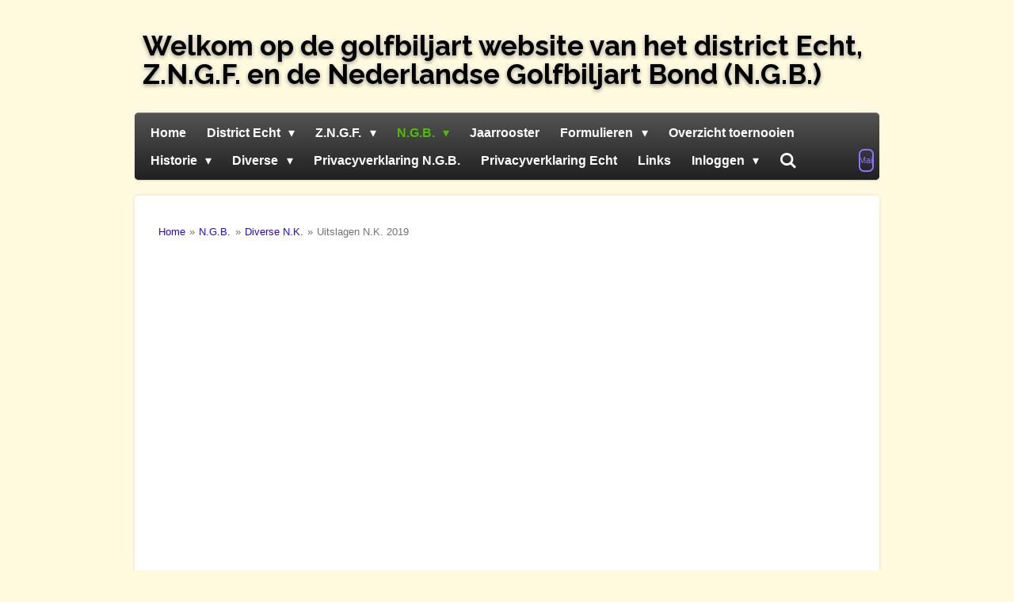

--- FILE ---
content_type: text/html; charset=UTF-8
request_url: https://www.golfbiljarten.nl/n-g-b/diverse-n-k/uitslagen-n-k-2019
body_size: 25879
content:
<!DOCTYPE html>
<html lang="nl">
    <head>
        <meta http-equiv="Content-Type" content="text/html; charset=utf-8">
        <meta name="viewport" content="width=device-width, initial-scale=1.0, maximum-scale=5.0">
        <meta http-equiv="X-UA-Compatible" content="IE=edge">
        <link rel="canonical" href="https://www.golfbiljarten.nl/n-g-b/diverse-n-k/uitslagen-n-k-2019">
        <link rel="sitemap" type="application/xml" href="https://www.golfbiljarten.nl/sitemap.xml">
        <meta property="og:title" content="Uitslagen N.K. 2019 / Diverse N.K. / N.G.B. | Golfbiljarten.nl">
        <meta property="og:url" content="https://www.golfbiljarten.nl/n-g-b/diverse-n-k/uitslagen-n-k-2019">
        <base href="https://www.golfbiljarten.nl/">
        <meta name="description" property="og:description" content="">
                <script nonce="08a5804a6873c18210cfb917869b483a">
            
            window.JOUWWEB = window.JOUWWEB || {};
            window.JOUWWEB.application = window.JOUWWEB.application || {};
            window.JOUWWEB.application = {"backends":[{"domain":"jouwweb.nl","freeDomain":"jouwweb.site"},{"domain":"webador.com","freeDomain":"webadorsite.com"},{"domain":"webador.de","freeDomain":"webadorsite.com"},{"domain":"webador.fr","freeDomain":"webadorsite.com"},{"domain":"webador.es","freeDomain":"webadorsite.com"},{"domain":"webador.it","freeDomain":"webadorsite.com"},{"domain":"jouwweb.be","freeDomain":"jouwweb.site"},{"domain":"webador.ie","freeDomain":"webadorsite.com"},{"domain":"webador.co.uk","freeDomain":"webadorsite.com"},{"domain":"webador.at","freeDomain":"webadorsite.com"},{"domain":"webador.be","freeDomain":"webadorsite.com"},{"domain":"webador.ch","freeDomain":"webadorsite.com"},{"domain":"webador.ch","freeDomain":"webadorsite.com"},{"domain":"webador.mx","freeDomain":"webadorsite.com"},{"domain":"webador.com","freeDomain":"webadorsite.com"},{"domain":"webador.dk","freeDomain":"webadorsite.com"},{"domain":"webador.se","freeDomain":"webadorsite.com"},{"domain":"webador.no","freeDomain":"webadorsite.com"},{"domain":"webador.fi","freeDomain":"webadorsite.com"},{"domain":"webador.ca","freeDomain":"webadorsite.com"},{"domain":"webador.ca","freeDomain":"webadorsite.com"},{"domain":"webador.pl","freeDomain":"webadorsite.com"},{"domain":"webador.com.au","freeDomain":"webadorsite.com"},{"domain":"webador.nz","freeDomain":"webadorsite.com"}],"editorLocale":"nl-NL","editorTimezone":"Europe\/Amsterdam","editorLanguage":"nl","analytics4TrackingId":"G-E6PZPGE4QM","analyticsDimensions":[],"backendDomain":"www.jouwweb.nl","backendShortDomain":"jouwweb.nl","backendKey":"jouwweb-nl","freeWebsiteDomain":"jouwweb.site","noSsl":false,"build":{"reference":"634afd3"},"linkHostnames":["www.jouwweb.nl","www.webador.com","www.webador.de","www.webador.fr","www.webador.es","www.webador.it","www.jouwweb.be","www.webador.ie","www.webador.co.uk","www.webador.at","www.webador.be","www.webador.ch","fr.webador.ch","www.webador.mx","es.webador.com","www.webador.dk","www.webador.se","www.webador.no","www.webador.fi","www.webador.ca","fr.webador.ca","www.webador.pl","www.webador.com.au","www.webador.nz"],"assetsUrl":"https:\/\/assets.jwwb.nl","loginUrl":"https:\/\/www.jouwweb.nl\/inloggen","publishUrl":"https:\/\/www.jouwweb.nl\/v2\/website\/617041\/publish-proxy","adminUserOrIp":false,"pricing":{"plans":{"lite":{"amount":"700","currency":"EUR"},"pro":{"amount":"1200","currency":"EUR"},"business":{"amount":"2400","currency":"EUR"}},"yearlyDiscount":{"price":{"amount":"0","currency":"EUR"},"ratio":0,"percent":"0%","discountPrice":{"amount":"0","currency":"EUR"},"termPricePerMonth":{"amount":"0","currency":"EUR"},"termPricePerYear":{"amount":"0","currency":"EUR"}}},"hcUrl":{"add-product-variants":"https:\/\/help.jouwweb.nl\/hc\/nl\/articles\/28594307773201","basic-vs-advanced-shipping":"https:\/\/help.jouwweb.nl\/hc\/nl\/articles\/28594268794257","html-in-head":"https:\/\/help.jouwweb.nl\/hc\/nl\/articles\/28594336422545","link-domain-name":"https:\/\/help.jouwweb.nl\/hc\/nl\/articles\/28594325307409","optimize-for-mobile":"https:\/\/help.jouwweb.nl\/hc\/nl\/articles\/28594312927121","seo":"https:\/\/help.jouwweb.nl\/hc\/nl\/sections\/28507243966737","transfer-domain-name":"https:\/\/help.jouwweb.nl\/hc\/nl\/articles\/28594325232657","website-not-secure":"https:\/\/help.jouwweb.nl\/hc\/nl\/articles\/28594252935825"}};
            window.JOUWWEB.brand = {"type":"jouwweb","name":"JouwWeb","domain":"JouwWeb.nl","supportEmail":"support@jouwweb.nl"};
                    
                window.JOUWWEB = window.JOUWWEB || {};
                window.JOUWWEB.websiteRendering = {"locale":"nl-NL","timezone":"Europe\/Amsterdam","routes":{"api\/upload\/product-field":"\/_api\/upload\/product-field","checkout\/cart":"\/winkelwagen","payment":"\/bestelling-afronden\/:publicOrderId","payment\/forward":"\/bestelling-afronden\/:publicOrderId\/forward","public-order":"\/bestelling\/:publicOrderId","checkout\/authorize":"\/winkelwagen\/authorize\/:gateway","wishlist":"\/verlanglijst"}};
                                                    window.JOUWWEB.website = {"id":617041,"locale":"nl-NL","enabled":true,"title":"Golfbiljarten.nl","hasTitle":false,"roleOfLoggedInUser":null,"ownerLocale":"nl-NL","plan":"pro","freeWebsiteDomain":"jouwweb.site","backendKey":"jouwweb-nl","currency":"EUR","defaultLocale":"nl-NL","url":"https:\/\/www.golfbiljarten.nl\/","homepageSegmentId":2253546,"category":"website","isOffline":false,"isPublished":true,"locales":["nl-NL"],"allowed":{"ads":false,"credits":true,"externalLinks":true,"slideshow":true,"customDefaultSlideshow":true,"hostedAlbums":true,"moderators":true,"mailboxQuota":1,"statisticsVisitors":true,"statisticsDetailed":true,"statisticsMonths":3,"favicon":true,"password":true,"freeDomains":0,"freeMailAccounts":1,"canUseLanguages":false,"fileUpload":true,"legacyFontSize":false,"webshop":true,"products":10,"imageText":false,"search":true,"audioUpload":true,"videoUpload":100,"allowDangerousForms":false,"allowHtmlCode":true,"mobileBar":true,"sidebar":true,"poll":true,"allowCustomForms":true,"allowBusinessListing":true,"allowCustomAnalytics":true,"allowAccountingLink":true,"digitalProducts":false,"sitemapElement":true},"mobileBar":{"enabled":true,"theme":"accent","email":{"active":true,"value":"golfbiljarten@gmail.com"},"location":{"active":false},"phone":{"active":false},"whatsapp":{"active":true,"value":"+31612029905"},"social":{"active":false,"network":"facebook"}},"webshop":{"enabled":false,"currency":"EUR","taxEnabled":false,"taxInclusive":true,"vatDisclaimerVisible":false,"orderNotice":"<p>Indien u speciale wensen heeft kunt u deze doorgeven via het Opmerkingen-veld in de laatste stap.<\/p>","orderConfirmation":"<p>Hartelijk bedankt voor uw bestelling! U ontvangt zo spoedig mogelijk bericht van ons over de afhandeling van uw bestelling.<\/p>","freeShipping":false,"freeShippingAmount":"0.00","shippingDisclaimerVisible":false,"pickupAllowed":false,"couponAllowed":false,"detailsPageAvailable":true,"socialMediaVisible":true,"termsPage":null,"termsPageUrl":null,"extraTerms":null,"pricingVisible":true,"orderButtonVisible":true,"shippingAdvanced":false,"shippingAdvancedBackEnd":false,"soldOutVisible":false,"backInStockNotificationEnabled":false,"canAddProducts":true,"nextOrderNumber":1,"allowedServicePoints":[],"sendcloudConfigured":false,"sendcloudFallbackPublicKey":"a3d50033a59b4a598f1d7ce7e72aafdf","taxExemptionAllowed":true,"invoiceComment":null,"emptyCartVisible":false,"minimumOrderPrice":null,"productNumbersEnabled":false,"wishlistEnabled":false,"hideTaxOnCart":false},"isTreatedAsWebshop":false};                            window.JOUWWEB.cart = {"products":[],"coupon":null,"shippingCountryCode":null,"shippingChoice":null,"breakdown":[]};                            window.JOUWWEB.scripts = [];                        window.parent.JOUWWEB.colorPalette = window.JOUWWEB.colorPalette;
        </script>
                <title>Uitslagen N.K. 2019 / Diverse N.K. / N.G.B. | Golfbiljarten.nl</title>
                                            <link href="https://primary.jwwb.nl/public/l/i/a/temp-ogsimuvgxroljmhtksnn/touch-icon-iphone.png?bust=1598281208" rel="apple-touch-icon" sizes="60x60">                                                <link href="https://primary.jwwb.nl/public/l/i/a/temp-ogsimuvgxroljmhtksnn/touch-icon-ipad.png?bust=1598281208" rel="apple-touch-icon" sizes="76x76">                                                <link href="https://primary.jwwb.nl/public/l/i/a/temp-ogsimuvgxroljmhtksnn/touch-icon-iphone-retina.png?bust=1598281208" rel="apple-touch-icon" sizes="120x120">                                                <link href="https://primary.jwwb.nl/public/l/i/a/temp-ogsimuvgxroljmhtksnn/touch-icon-ipad-retina.png?bust=1598281208" rel="apple-touch-icon" sizes="152x152">                                                <link href="https://primary.jwwb.nl/public/l/i/a/temp-ogsimuvgxroljmhtksnn/favicon.png?bust=1598281208" rel="shortcut icon">                                                <link href="https://primary.jwwb.nl/public/l/i/a/temp-ogsimuvgxroljmhtksnn/favicon.png?bust=1598281208" rel="icon">                                                        <meta name="twitter:card" content="summary">
                                                    <script src="https://plausible.io/js/script.manual.js" nonce="08a5804a6873c18210cfb917869b483a" data-turbo-track="reload" defer data-domain="shard16.jouwweb.nl"></script>
<link rel="stylesheet" type="text/css" href="https://gfonts.jwwb.nl/css?display=fallback&amp;family=Raleway%3A400%2C700%2C400italic%2C700italic" nonce="08a5804a6873c18210cfb917869b483a" data-turbo-track="dynamic">
<script src="https://assets.jwwb.nl/assets/build/website-rendering/nl-NL.js?bust=af8dcdef13a1895089e9" nonce="08a5804a6873c18210cfb917869b483a" data-turbo-track="reload" defer></script>
<script src="https://assets.jwwb.nl/assets/website-rendering/runtime.4835e39f538d0d17d46f.js?bust=e90f0e79d8291a81b415" nonce="08a5804a6873c18210cfb917869b483a" data-turbo-track="reload" defer></script>
<script src="https://assets.jwwb.nl/assets/website-rendering/812.881ee67943804724d5af.js?bust=78ab7ad7d6392c42d317" nonce="08a5804a6873c18210cfb917869b483a" data-turbo-track="reload" defer></script>
<script src="https://assets.jwwb.nl/assets/website-rendering/main.a9a7b35cd7f79178d360.js?bust=90b25e3a7431c9c7ef1c" nonce="08a5804a6873c18210cfb917869b483a" data-turbo-track="reload" defer></script>
<link rel="preload" href="https://assets.jwwb.nl/assets/website-rendering/styles.c7a2b441bf8d633a2752.css?bust=45105d711e9f45e864c3" as="style">
<link rel="preload" href="https://assets.jwwb.nl/assets/website-rendering/fonts/icons-website-rendering/font/website-rendering.woff2?bust=bd2797014f9452dadc8e" as="font" crossorigin>
<link rel="preconnect" href="https://gfonts.jwwb.nl">
<link rel="stylesheet" type="text/css" href="https://assets.jwwb.nl/assets/website-rendering/styles.c7a2b441bf8d633a2752.css?bust=45105d711e9f45e864c3" nonce="08a5804a6873c18210cfb917869b483a" data-turbo-track="dynamic">
<link rel="preconnect" href="https://assets.jwwb.nl">
<link rel="stylesheet" type="text/css" href="https://primary.jwwb.nl/public/l/i/a/temp-ogsimuvgxroljmhtksnn/style.css?bust=1768825592" nonce="08a5804a6873c18210cfb917869b483a" data-turbo-track="dynamic">    </head>
    <body
        id="top"
        class="jw-is-no-slideshow jw-header-is-text jw-is-segment-page jw-is-frontend jw-is-no-sidebar jw-is-no-messagebar jw-is-no-touch-device jw-is-no-mobile"
                                    data-jouwweb-page="8305801"
                                                data-jouwweb-segment-id="8305801"
                                                data-jouwweb-segment-type="page"
                                                data-template-threshold="960"
                                                data-template-name="voetbal&#x7C;tennis&#x7C;variation_1"
                            itemscope
        itemtype="https://schema.org/WebPage"
    >
                                    <meta itemprop="url" content="https://www.golfbiljarten.nl/n-g-b/diverse-n-k/uitslagen-n-k-2019">
        <a href="#main-content" class="jw-skip-link">
            Ga direct naar de hoofdinhoud        </a>
        <div class="jw-background"></div>
        <div class="jw-body">
            <div class="jw-mobile-menu jw-mobile-is-text js-mobile-menu">
            <button
            type="button"
            class="jw-mobile-menu__button jw-mobile-search-button"
            aria-label="Zoek binnen website"
        >
            <span class="jw-icon-search"></span>
        </button>
        <div class="jw-mobile-header jw-mobile-header--text">
        <a            class="jw-mobile-header-content"
                            href="/"
                        >
                                        <div class="jw-mobile-text">
                    Welkom op de golfbiljart website van het district Echt, Z.N.G.F. en de Nederlandse Golfbiljart Bond (N.G.B.)                </div>
                    </a>
    </div>

    
            <button
            type="button"
            class="jw-mobile-menu__button jw-mobile-toggle"
            aria-label="Open / sluit menu"
        >
            <span class="jw-icon-burger"></span>
        </button>
    </div>
    <div class="jw-mobile-menu-search jw-mobile-menu-search--hidden">
        <form
            action="/zoeken"
            method="get"
            class="jw-mobile-menu-search__box"
        >
            <input
                type="text"
                name="q"
                value=""
                placeholder="Zoeken..."
                class="jw-mobile-menu-search__input"
                aria-label="Zoeken"
            >
            <button type="submit" class="jw-btn jw-btn--style-flat jw-mobile-menu-search__button" aria-label="Zoeken">
                <span class="website-rendering-icon-search" aria-hidden="true"></span>
            </button>
            <button type="button" class="jw-btn jw-btn--style-flat jw-mobile-menu-search__button js-cancel-search" aria-label="Zoekopdracht annuleren">
                <span class="website-rendering-icon-cancel" aria-hidden="true"></span>
            </button>
        </form>
    </div>
            <div class="bg-1"></div>
<div class="bg-2"></div>
<div class="wrapper">
    <header class="topbar js-topbar-content-container">
        <div class="jw-header-logo">
        <div
    class="jw-header jw-header-title-container jw-header-text jw-header-text-toggle"
    data-stylable="true"
>
    <a        id="jw-header-title"
        class="jw-header-title"
                    href="/"
            >
        Welkom op de golfbiljart website van het district Echt, Z.N.G.F. en de Nederlandse Golfbiljart Bond (N.G.B.)    </a>
</div>
</div>
    </header>
    <nav class="menu clear jw-menu-collapse jw-menu-copy">
        <ul
    id="jw-menu"
    class="jw-menu jw-menu-horizontal"
            >
            <li
    class="jw-menu-item"
>
        <a        class="jw-menu-link"
        href="/"                                            data-page-link-id="2253546"
                            >
                <span class="">
            Home        </span>
            </a>
                </li>
            <li
    class="jw-menu-item jw-menu-has-submenu"
>
        <a        class="jw-menu-link"
        href="/district-echt"                                            data-page-link-id="2253831"
                            >
                <span class="">
            District Echt        </span>
                    <span class="jw-arrow jw-arrow-toplevel"></span>
            </a>
                    <ul
            class="jw-submenu"
                    >
                            <li
    class="jw-menu-item jw-menu-has-submenu"
>
        <a        class="jw-menu-link"
        href="/district-echt/gegevens-district"                                            data-page-link-id="2254695"
                            >
                <span class="">
            Gegevens district        </span>
                    <span class="jw-arrow"></span>
            </a>
                    <ul
            class="jw-submenu"
                    >
                            <li
    class="jw-menu-item"
>
        <a        class="jw-menu-link"
        href="/district-echt/gegevens-district/verenigingen"                                            data-page-link-id="2254698"
                            >
                <span class="">
            Verenigingen        </span>
            </a>
                </li>
                            <li
    class="jw-menu-item"
>
        <a        class="jw-menu-link"
        href="/district-echt/gegevens-district/bestuur-weetjes"                                            data-page-link-id="2254704"
                            >
                <span class="">
            Bestuur / Weetjes        </span>
            </a>
                </li>
                            <li
    class="jw-menu-item"
>
        <a        class="jw-menu-link"
        href="/district-echt/gegevens-district/bepalingen-district"                                            data-page-link-id="2254700"
                            >
                <span class="">
            Bepalingen district        </span>
            </a>
                </li>
                            <li
    class="jw-menu-item jw-menu-has-submenu"
>
        <a        class="jw-menu-link"
        href="/district-echt/gegevens-district/verslagen-a-l-v"                                            data-page-link-id="2254699"
                            >
                <span class="">
            Verslagen A.L.V.        </span>
                    <span class="jw-arrow"></span>
            </a>
                    <ul
            class="jw-submenu"
                    >
                            <li
    class="jw-menu-item"
>
        <a        class="jw-menu-link"
        href="/district-echt/gegevens-district/verslagen-a-l-v/notulen-2025"                                            data-page-link-id="29116892"
                            >
                <span class="">
            Notulen 2025        </span>
            </a>
                </li>
                            <li
    class="jw-menu-item"
>
        <a        class="jw-menu-link"
        href="/district-echt/gegevens-district/verslagen-a-l-v/agenda-a-l-v-2025"                                            data-page-link-id="2584080"
                            >
                <span class="">
            Agenda A.L.V. 2025        </span>
            </a>
                </li>
                            <li
    class="jw-menu-item"
>
        <a        class="jw-menu-link"
        href="/district-echt/gegevens-district/verslagen-a-l-v/notulen-2024"                                            data-page-link-id="23345606"
                            >
                <span class="">
            Notulen 2024        </span>
            </a>
                </li>
                            <li
    class="jw-menu-item"
>
        <a        class="jw-menu-link"
        href="/district-echt/gegevens-district/verslagen-a-l-v/notulen-2023"                                            data-page-link-id="16060273"
                            >
                <span class="">
            Notulen 2023        </span>
            </a>
                </li>
                            <li
    class="jw-menu-item"
>
        <a        class="jw-menu-link"
        href="/district-echt/gegevens-district/verslagen-a-l-v/notulen-2022"                                            data-page-link-id="10531540"
                            >
                <span class="">
            Notulen 2022        </span>
            </a>
                </li>
                            <li
    class="jw-menu-item"
>
        <a        class="jw-menu-link"
        href="/district-echt/gegevens-district/verslagen-a-l-v/notulen-2021"                                            data-page-link-id="8151318"
                            >
                <span class="">
            Notulen 2021        </span>
            </a>
                </li>
                            <li
    class="jw-menu-item"
>
        <a        class="jw-menu-link"
        href="/district-echt/gegevens-district/verslagen-a-l-v/statutaire-vergadering-2021"                                            data-page-link-id="8172532"
                            >
                <span class="">
            Statutaire vergadering 2021        </span>
            </a>
                </li>
                            <li
    class="jw-menu-item"
>
        <a        class="jw-menu-link"
        href="/district-echt/gegevens-district/verslagen-a-l-v/notulen-2020"                                            data-page-link-id="6022837"
                            >
                <span class="">
            Notulen 2020        </span>
            </a>
                </li>
                            <li
    class="jw-menu-item"
>
        <a        class="jw-menu-link"
        href="/district-echt/gegevens-district/verslagen-a-l-v/notulen-2019"                                            data-page-link-id="4539137"
                            >
                <span class="">
            Notulen 2019        </span>
            </a>
                </li>
                            <li
    class="jw-menu-item"
>
        <a        class="jw-menu-link"
        href="/district-echt/gegevens-district/verslagen-a-l-v/notulen-2018"                                            data-page-link-id="3720284"
                            >
                <span class="">
            Notulen 2018        </span>
            </a>
                </li>
                            <li
    class="jw-menu-item"
>
        <a        class="jw-menu-link"
        href="/district-echt/gegevens-district/verslagen-a-l-v/notulen-2017"                                            data-page-link-id="3124078"
                            >
                <span class="">
            Notulen 2017        </span>
            </a>
                </li>
                            <li
    class="jw-menu-item"
>
        <a        class="jw-menu-link"
        href="/district-echt/gegevens-district/verslagen-a-l-v/notulen-2016"                                            data-page-link-id="2628811"
                            >
                <span class="">
            Notulen 2016        </span>
            </a>
                </li>
                            <li
    class="jw-menu-item"
>
        <a        class="jw-menu-link"
        href="/district-echt/gegevens-district/verslagen-a-l-v/notulen-2015"                                            data-page-link-id="2262768"
                            >
                <span class="">
            Notulen 2015        </span>
            </a>
                </li>
                            <li
    class="jw-menu-item"
>
        <a        class="jw-menu-link"
        href="/district-echt/gegevens-district/verslagen-a-l-v/notulen-2014"                                            data-page-link-id="2262756"
                            >
                <span class="">
            Notulen 2014        </span>
            </a>
                </li>
                            <li
    class="jw-menu-item"
>
        <a        class="jw-menu-link"
        href="/district-echt/gegevens-district/verslagen-a-l-v/notulen-2013"                                            data-page-link-id="2262755"
                            >
                <span class="">
            Notulen 2013        </span>
            </a>
                </li>
                            <li
    class="jw-menu-item"
>
        <a        class="jw-menu-link"
        href="/district-echt/gegevens-district/verslagen-a-l-v/notulen-2012"                                            data-page-link-id="2262758"
                            >
                <span class="">
            Notulen 2012        </span>
            </a>
                </li>
                    </ul>
        </li>
                            <li
    class="jw-menu-item"
>
        <a        class="jw-menu-link"
        href="/district-echt/gegevens-district/concept-statuten"                                            data-page-link-id="8113764"
                            >
                <span class="">
            Concept statuten        </span>
            </a>
                </li>
                            <li
    class="jw-menu-item"
>
        <a        class="jw-menu-link"
        href="/district-echt/gegevens-district/digitaal-2022-2023"                                            data-page-link-id="8133413"
                            >
                <span class="">
            Digitaal 2022-2023        </span>
            </a>
                </li>
                            <li
    class="jw-menu-item"
>
        <a        class="jw-menu-link"
        href="/district-echt/gegevens-district/regels-aangaande-sluitingstijd"                                            data-page-link-id="8151316"
                            >
                <span class="">
            Regels aangaande sluitingstijd        </span>
            </a>
                </li>
                            <li
    class="jw-menu-item"
>
        <a        class="jw-menu-link"
        href="/district-echt/gegevens-district/info-competitie-inzake-covid-19"                                            data-page-link-id="6156410"
                            >
                <span class="">
            Info competitie inzake Covid-19        </span>
            </a>
                </li>
                            <li
    class="jw-menu-item"
>
        <a        class="jw-menu-link"
        href="/district-echt/gegevens-district/info-m-b-t-covid-19"                                            data-page-link-id="5161444"
                            >
                <span class="">
            Info m.b.t. Covid-19        </span>
            </a>
                </li>
                    </ul>
        </li>
                            <li
    class="jw-menu-item jw-menu-has-submenu"
>
        <a        class="jw-menu-link"
        href="/district-echt/competitie-programma-s"                                            data-page-link-id="2254705"
                            >
                <span class="">
            Competitie programma&#039;s        </span>
                    <span class="jw-arrow"></span>
            </a>
                    <ul
            class="jw-submenu"
                    >
                            <li
    class="jw-menu-item"
>
        <a        class="jw-menu-link"
        href="/district-echt/competitie-programma-s/programma-competitie"                                            data-page-link-id="10149365"
                            >
                <span class="">
            Programma competitie        </span>
            </a>
                </li>
                            <li
    class="jw-menu-item"
>
        <a        class="jw-menu-link"
        href="/district-echt/competitie-programma-s/eind-ranking-hoofd-1e-en-2e-klasse"                                            data-page-link-id="20240492"
                            >
                <span class="">
            Eind ranking hoofd 1e en 2e klasse        </span>
            </a>
                </li>
                    </ul>
        </li>
                            <li
    class="jw-menu-item jw-menu-has-submenu"
>
        <a        class="jw-menu-link"
        href="/district-echt/beker-programma"                                            data-page-link-id="3144570"
                            >
                <span class="">
            Beker programma        </span>
                    <span class="jw-arrow"></span>
            </a>
                    <ul
            class="jw-submenu"
                    >
                            <li
    class="jw-menu-item"
>
        <a        class="jw-menu-link"
        href="/district-echt/beker-programma/beker"                                            data-page-link-id="22728670"
                            >
                <span class="">
            Beker        </span>
            </a>
                </li>
                    </ul>
        </li>
                            <li
    class="jw-menu-item jw-menu-has-submenu"
>
        <a        class="jw-menu-link"
        href="/district-echt/evenementen"                                            data-page-link-id="2254718"
                            >
                <span class="">
            Evenementen        </span>
                    <span class="jw-arrow"></span>
            </a>
                    <ul
            class="jw-submenu"
                    >
                            <li
    class="jw-menu-item jw-menu-has-submenu"
>
        <a        class="jw-menu-link"
        href="/district-echt/evenementen/echter-kampioenschappen"                                            data-page-link-id="2320137"
                            >
                <span class="">
            Echter kampioenschappen        </span>
                    <span class="jw-arrow"></span>
            </a>
                    <ul
            class="jw-submenu"
                    >
                            <li
    class="jw-menu-item"
>
        <a        class="jw-menu-link"
        href="/district-echt/evenementen/echter-kampioenschappen/info-echter-kampioenschappen"                                            data-page-link-id="2263334"
                            >
                <span class="">
            Info Echter kampioenschappen        </span>
            </a>
                </li>
                            <li
    class="jw-menu-item"
>
        <a        class="jw-menu-link"
        href="/district-echt/evenementen/echter-kampioenschappen/uitslagen-e-k-2025"                                            data-page-link-id="27326923"
                            >
                <span class="">
            Uitslagen E.K. 2025        </span>
            </a>
                </li>
                            <li
    class="jw-menu-item"
>
        <a        class="jw-menu-link"
        href="/district-echt/evenementen/echter-kampioenschappen/uitslagen-e-k-2024"                                            data-page-link-id="18850851"
                            >
                <span class="">
            Uitslagen E.K. 2024        </span>
            </a>
                </li>
                            <li
    class="jw-menu-item"
>
        <a        class="jw-menu-link"
        href="/district-echt/evenementen/echter-kampioenschappen/foto-s-e-k-2024"                                            data-page-link-id="16997755"
                            >
                <span class="">
            Foto&#039;s E.K. 2024        </span>
            </a>
                </li>
                            <li
    class="jw-menu-item"
>
        <a        class="jw-menu-link"
        href="/district-echt/evenementen/echter-kampioenschappen/fun-foto-s"                                            data-page-link-id="19526389"
                            >
                <span class="">
            Fun foto&#039;s        </span>
            </a>
                </li>
                            <li
    class="jw-menu-item"
>
        <a        class="jw-menu-link"
        href="/district-echt/evenementen/echter-kampioenschappen/districttreffen-2024"                                            data-page-link-id="18850820"
                            >
                <span class="">
            Districttreffen 2024        </span>
            </a>
                </li>
                            <li
    class="jw-menu-item"
>
        <a        class="jw-menu-link"
        href="/district-echt/evenementen/echter-kampioenschappen/uitslagen-e-k-2023"                                            data-page-link-id="13050751"
                            >
                <span class="">
            Uitslagen E.K. 2023        </span>
            </a>
                </li>
                            <li
    class="jw-menu-item"
>
        <a        class="jw-menu-link"
        href="/district-echt/evenementen/echter-kampioenschappen/toernooi-district-echt-2023"                                            data-page-link-id="11799477"
                            >
                <span class="">
            Toernooi district Echt 2023        </span>
            </a>
                </li>
                            <li
    class="jw-menu-item"
>
        <a        class="jw-menu-link"
        href="/district-echt/evenementen/echter-kampioenschappen/uitslag-toernooi-2023"                                            data-page-link-id="13030402"
                            >
                <span class="">
            Uitslag toernooi 2023        </span>
            </a>
                </li>
                            <li
    class="jw-menu-item"
>
        <a        class="jw-menu-link"
        href="/district-echt/evenementen/echter-kampioenschappen/uitslagen-e-k-2022"                                            data-page-link-id="9284585"
                            >
                <span class="">
            Uitslagen E.K. 2022        </span>
            </a>
                </li>
                            <li
    class="jw-menu-item"
>
        <a        class="jw-menu-link"
        href="/district-echt/evenementen/echter-kampioenschappen/foto-s-e-k-2022"                                            data-page-link-id="9284589"
                            >
                <span class="">
            Foto&#039;s E.K. 2022        </span>
            </a>
                </li>
                            <li
    class="jw-menu-item"
>
        <a        class="jw-menu-link"
        href="/district-echt/evenementen/echter-kampioenschappen/uitslag-toernooi-2022"                                            data-page-link-id="9274161"
                            >
                <span class="">
            Uitslag toernooi 2022        </span>
            </a>
                </li>
                            <li
    class="jw-menu-item"
>
        <a        class="jw-menu-link"
        href="/district-echt/evenementen/echter-kampioenschappen/foto-s-e-k-2018"                                            data-page-link-id="3385010"
                            >
                <span class="">
            Foto&#039;s E.K. 2018        </span>
            </a>
                </li>
                            <li
    class="jw-menu-item"
>
        <a        class="jw-menu-link"
        href="/district-echt/evenementen/echter-kampioenschappen/uitslagen-e-k-2018"                                            data-page-link-id="3385013"
                            >
                <span class="">
            Uitslagen E.K. 2018        </span>
            </a>
                </li>
                            <li
    class="jw-menu-item"
>
        <a        class="jw-menu-link"
        href="/district-echt/evenementen/echter-kampioenschappen/foto-s-e-k-2017"                                            data-page-link-id="2874595"
                            >
                <span class="">
            Foto&#039;s E.K. 2017        </span>
            </a>
                </li>
                            <li
    class="jw-menu-item"
>
        <a        class="jw-menu-link"
        href="/district-echt/evenementen/echter-kampioenschappen/uitslagen-e-k-2017"                                            data-page-link-id="2896055"
                            >
                <span class="">
            Uitslagen E.K. 2017        </span>
            </a>
                </li>
                            <li
    class="jw-menu-item"
>
        <a        class="jw-menu-link"
        href="/district-echt/evenementen/echter-kampioenschappen/uitslagen-e-k-2016"                                            data-page-link-id="2254738"
                            >
                <span class="">
            Uitslagen E.K. 2016        </span>
            </a>
                </li>
                    </ul>
        </li>
                            <li
    class="jw-menu-item"
>
        <a        class="jw-menu-link"
        href="/district-echt/evenementen/winnaars"                                            data-page-link-id="2254732"
                            >
                <span class="">
            Winnaars        </span>
            </a>
                </li>
                            <li
    class="jw-menu-item jw-menu-has-submenu"
>
        <a        class="jw-menu-link"
        href="/district-echt/evenementen/ranking-toernooi"                                            data-page-link-id="2320145"
                            >
                <span class="">
            Ranking toernooi        </span>
                    <span class="jw-arrow"></span>
            </a>
                    <ul
            class="jw-submenu"
                    >
                            <li
    class="jw-menu-item"
>
        <a        class="jw-menu-link"
        href="/district-echt/evenementen/ranking-toernooi/info-ranking-toernooi"                                            data-page-link-id="2254719"
                            >
                <span class="">
            Info ranking toernooi        </span>
            </a>
                </li>
                            <li
    class="jw-menu-item"
>
        <a        class="jw-menu-link"
        href="/district-echt/evenementen/ranking-toernooi/uitslagen-ranking"                                            data-page-link-id="3427045"
                            >
                <span class="">
            Uitslagen Ranking        </span>
            </a>
                </li>
                            <li
    class="jw-menu-item"
>
        <a        class="jw-menu-link"
        href="/district-echt/evenementen/ranking-toernooi/foto-s-ranking"                                            data-page-link-id="2272886"
                            >
                <span class="">
            Foto&#039;s Ranking        </span>
            </a>
                </li>
                    </ul>
        </li>
                            <li
    class="jw-menu-item jw-menu-has-submenu"
>
        <a        class="jw-menu-link"
        href="/district-echt/evenementen/toernooi-heukske"                                            data-page-link-id="2320147"
                            >
                <span class="">
            Toernooi Heukske        </span>
                    <span class="jw-arrow"></span>
            </a>
                    <ul
            class="jw-submenu"
                    >
                            <li
    class="jw-menu-item"
>
        <a        class="jw-menu-link"
        href="/district-echt/evenementen/toernooi-heukske/uitslag-drietal-2025"                                            data-page-link-id="28626689"
                            >
                <span class="">
            Uitslag drietal 2025        </span>
            </a>
                </li>
                            <li
    class="jw-menu-item"
>
        <a        class="jw-menu-link"
        href="/district-echt/evenementen/toernooi-heukske/uitslag-koppel-2025"                                            data-page-link-id="28672817"
                            >
                <span class="">
            Uitslag koppel 2025        </span>
            </a>
                </li>
                            <li
    class="jw-menu-item"
>
        <a        class="jw-menu-link"
        href="/district-echt/evenementen/toernooi-heukske/uitslag-individueel-2025"                                            data-page-link-id="28657421"
                            >
                <span class="">
            Uitslag individueel 2025        </span>
            </a>
                </li>
                            <li
    class="jw-menu-item"
>
        <a        class="jw-menu-link"
        href="/district-echt/evenementen/toernooi-heukske/foto-s-heukske-2024"                                            data-page-link-id="21057344"
                            >
                <span class="">
            Foto&#039;s Heukske 2024        </span>
            </a>
                </li>
                            <li
    class="jw-menu-item"
>
        <a        class="jw-menu-link"
        href="/district-echt/evenementen/toernooi-heukske/info-toernooi"                                            data-page-link-id="2254721"
                            >
                <span class="">
            Info toernooi        </span>
            </a>
                </li>
                            <li
    class="jw-menu-item"
>
        <a        class="jw-menu-link"
        href="/district-echt/evenementen/toernooi-heukske/uitslag-individueel-2024"                                            data-page-link-id="21030017"
                            >
                <span class="">
            Uitslag individueel 2024        </span>
            </a>
                </li>
                            <li
    class="jw-menu-item"
>
        <a        class="jw-menu-link"
        href="/district-echt/evenementen/toernooi-heukske/uitslag-koppel-2024"                                            data-page-link-id="21013188"
                            >
                <span class="">
            Uitslag koppel 2024        </span>
            </a>
                </li>
                            <li
    class="jw-menu-item"
>
        <a        class="jw-menu-link"
        href="/district-echt/evenementen/toernooi-heukske/uitslag-drietal-2024"                                            data-page-link-id="21050079"
                            >
                <span class="">
            Uitslag drietal 2024        </span>
            </a>
                </li>
                            <li
    class="jw-menu-item"
>
        <a        class="jw-menu-link"
        href="/district-echt/evenementen/toernooi-heukske/uitslag-individueel-2023"                                            data-page-link-id="14430650"
                            >
                <span class="">
            Uitslag individueel 2023        </span>
            </a>
                </li>
                            <li
    class="jw-menu-item"
>
        <a        class="jw-menu-link"
        href="/district-echt/evenementen/toernooi-heukske/uitslag-koppel-2023"                                            data-page-link-id="14430651"
                            >
                <span class="">
            Uitslag koppel 2023        </span>
            </a>
                </li>
                            <li
    class="jw-menu-item"
>
        <a        class="jw-menu-link"
        href="/district-echt/evenementen/toernooi-heukske/uitslag-drietal-2023"                                            data-page-link-id="14430639"
                            >
                <span class="">
            Uitslag drietal 2023        </span>
            </a>
                </li>
                            <li
    class="jw-menu-item"
>
        <a        class="jw-menu-link"
        href="/district-echt/evenementen/toernooi-heukske/uitslag-individueel-2022"                                            data-page-link-id="9793759"
                            >
                <span class="">
            Uitslag individueel 2022        </span>
            </a>
                </li>
                            <li
    class="jw-menu-item"
>
        <a        class="jw-menu-link"
        href="/district-echt/evenementen/toernooi-heukske/uitslag-koppel-2022"                                            data-page-link-id="9783577"
                            >
                <span class="">
            Uitslag koppel 2022        </span>
            </a>
                </li>
                            <li
    class="jw-menu-item"
>
        <a        class="jw-menu-link"
        href="/district-echt/evenementen/toernooi-heukske/uitslag-drietal-2022"                                            data-page-link-id="9774243"
                            >
                <span class="">
            Uitslag drietal 2022        </span>
            </a>
                </li>
                            <li
    class="jw-menu-item"
>
        <a        class="jw-menu-link"
        href="/district-echt/evenementen/toernooi-heukske/uitslag-individueel-2020"                                            data-page-link-id="5921322"
                            >
                <span class="">
            Uitslag individueel 2020        </span>
            </a>
                </li>
                            <li
    class="jw-menu-item"
>
        <a        class="jw-menu-link"
        href="/district-echt/evenementen/toernooi-heukske/uitslag-koppel-2019"                                            data-page-link-id="4209344"
                            >
                <span class="">
            Uitslag koppel 2019        </span>
            </a>
                </li>
                            <li
    class="jw-menu-item"
>
        <a        class="jw-menu-link"
        href="/district-echt/evenementen/toernooi-heukske/uitslag-individueel-2019"                                            data-page-link-id="4209343"
                            >
                <span class="">
            Uitslag individueel 2019        </span>
            </a>
                </li>
                            <li
    class="jw-menu-item"
>
        <a        class="jw-menu-link"
        href="/district-echt/evenementen/toernooi-heukske/uitslag-individueel-2018"                                            data-page-link-id="3530513"
                            >
                <span class="">
            UItslag individueel 2018        </span>
            </a>
                </li>
                            <li
    class="jw-menu-item"
>
        <a        class="jw-menu-link"
        href="/district-echt/evenementen/toernooi-heukske/uitslag-koppel-2018"                                            data-page-link-id="3530511"
                            >
                <span class="">
            UItslag koppel 2018        </span>
            </a>
                </li>
                            <li
    class="jw-menu-item"
>
        <a        class="jw-menu-link"
        href="/district-echt/evenementen/toernooi-heukske/uitslag-individueel-2017"                                            data-page-link-id="2998824"
                            >
                <span class="">
            Uitslag individueel 2017        </span>
            </a>
                </li>
                            <li
    class="jw-menu-item"
>
        <a        class="jw-menu-link"
        href="/district-echt/evenementen/toernooi-heukske/uitslag-koppel-2017"                                            data-page-link-id="2998823"
                            >
                <span class="">
            Uitslag koppel 2017        </span>
            </a>
                </li>
                            <li
    class="jw-menu-item"
>
        <a        class="jw-menu-link"
        href="/district-echt/evenementen/toernooi-heukske/uitslag-2016"                                            data-page-link-id="2763671"
                            >
                <span class="">
            Uitslag 2016        </span>
            </a>
                </li>
                            <li
    class="jw-menu-item"
>
        <a        class="jw-menu-link"
        href="/district-echt/evenementen/toernooi-heukske/uitslag-2015"                                            data-page-link-id="2763669"
                            >
                <span class="">
            Uitslag 2015        </span>
            </a>
                </li>
                            <li
    class="jw-menu-item"
>
        <a        class="jw-menu-link"
        href="/district-echt/evenementen/toernooi-heukske/uitslag-2014"                                            data-page-link-id="2763668"
                            >
                <span class="">
            Uitslag 2014        </span>
            </a>
                </li>
                    </ul>
        </li>
                            <li
    class="jw-menu-item jw-menu-has-submenu"
>
        <a        class="jw-menu-link"
        href="/district-echt/evenementen/zomercompetitie"                                            data-page-link-id="2320153"
                            >
                <span class="">
            Zomercompetitie        </span>
                    <span class="jw-arrow"></span>
            </a>
                    <ul
            class="jw-submenu"
                    >
                            <li
    class="jw-menu-item"
>
        <a        class="jw-menu-link"
        href="/district-echt/evenementen/zomercompetitie/zomercompetitie-2025"                                            data-page-link-id="28416626"
                            >
                <span class="">
            Zomercompetitie 2025        </span>
            </a>
                </li>
                            <li
    class="jw-menu-item"
>
        <a        class="jw-menu-link"
        href="/district-echt/evenementen/zomercompetitie/info-zomercompetitie"                                            data-page-link-id="2272990"
                            >
                <span class="">
            Info zomercompetitie        </span>
            </a>
                </li>
                            <li
    class="jw-menu-item"
>
        <a        class="jw-menu-link"
        href="/district-echt/evenementen/zomercompetitie/zomeravond-de-paersstal-2025"                                            data-page-link-id="28020346"
                            >
                <span class="">
            Zomeravond De Paersstal 2025        </span>
            </a>
                </li>
                            <li
    class="jw-menu-item"
>
        <a        class="jw-menu-link"
        href="/district-echt/evenementen/zomercompetitie/zomercompetitie-2024"                                            data-page-link-id="14473911"
                            >
                <span class="">
            Zomercompetitie 2024        </span>
            </a>
                </li>
                            <li
    class="jw-menu-item"
>
        <a        class="jw-menu-link"
        href="/district-echt/evenementen/zomercompetitie/zomeravond-de-paersstal-2024"                                            data-page-link-id="21129669"
                            >
                <span class="">
            Zomeravond De Paersstal 2024        </span>
            </a>
                </li>
                            <li
    class="jw-menu-item"
>
        <a        class="jw-menu-link"
        href="/district-echt/evenementen/zomercompetitie/zomercompetitie-2023"                                            data-page-link-id="20282104"
                            >
                <span class="">
            Zomercompetitie 2023        </span>
            </a>
                </li>
                            <li
    class="jw-menu-item"
>
        <a        class="jw-menu-link"
        href="/district-echt/evenementen/zomercompetitie/zomeravond-de-paersstal-2023"                                            data-page-link-id="14952094"
                            >
                <span class="">
            Zomeravond De Paersstal 2023        </span>
            </a>
                </li>
                            <li
    class="jw-menu-item"
>
        <a        class="jw-menu-link"
        href="/district-echt/evenementen/zomercompetitie/zomercompetitie-2022"                                            data-page-link-id="9795238"
                            >
                <span class="">
            Zomercompetitie 2022        </span>
            </a>
                </li>
                            <li
    class="jw-menu-item"
>
        <a        class="jw-menu-link"
        href="/district-echt/evenementen/zomercompetitie/zomercompetitie-2021"                                            data-page-link-id="7781023"
                            >
                <span class="">
            Zomercompetitie 2021        </span>
            </a>
                </li>
                            <li
    class="jw-menu-item"
>
        <a        class="jw-menu-link"
        href="/district-echt/evenementen/zomercompetitie/zomercompetitie-2019"                                            data-page-link-id="4271345"
                            >
                <span class="">
            Zomercompetitie 2019        </span>
            </a>
                </li>
                            <li
    class="jw-menu-item"
>
        <a        class="jw-menu-link"
        href="/district-echt/evenementen/zomercompetitie/zomercompetitie-2018"                                            data-page-link-id="3523020"
                            >
                <span class="">
            Zomercompetitie 2018        </span>
            </a>
                </li>
                            <li
    class="jw-menu-item"
>
        <a        class="jw-menu-link"
        href="/district-echt/evenementen/zomercompetitie/zomercompetitie-2017"                                            data-page-link-id="2965650"
                            >
                <span class="">
            Zomercompetitie 2017        </span>
            </a>
                </li>
                            <li
    class="jw-menu-item"
>
        <a        class="jw-menu-link"
        href="/district-echt/evenementen/zomercompetitie/zomercompetitie-2016"                                            data-page-link-id="2467954"
                            >
                <span class="">
            zomercompetitie 2016        </span>
            </a>
                </li>
                            <li
    class="jw-menu-item"
>
        <a        class="jw-menu-link"
        href="/district-echt/evenementen/zomercompetitie/zomercompetitie-2015"                                            data-page-link-id="2254724"
                            >
                <span class="">
            zomercompetitie 2015        </span>
            </a>
                </li>
                    </ul>
        </li>
                    </ul>
        </li>
                            <li
    class="jw-menu-item"
>
        <a        class="jw-menu-link"
        href="/district-echt/partners-biljartweekend-heukske"                                            data-page-link-id="2254737"
                            >
                <span class="">
            Partners biljartweekend Heukske        </span>
            </a>
                </li>
                            <li
    class="jw-menu-item jw-menu-has-submenu"
>
        <a        class="jw-menu-link"
        href="/district-echt/diverse"                                            data-page-link-id="2254725"
                            >
                <span class="">
            Diverse        </span>
                    <span class="jw-arrow"></span>
            </a>
                    <ul
            class="jw-submenu"
                    >
                            <li
    class="jw-menu-item"
>
        <a        class="jw-menu-link"
        href="/district-echt/diverse/toernooi-eige-meining"                                            data-page-link-id="29116882"
                            >
                <span class="">
            Toernooi Eige Meining        </span>
            </a>
                </li>
                            <li
    class="jw-menu-item"
>
        <a        class="jw-menu-link"
        href="/district-echt/diverse/recepties-2025"                                            data-page-link-id="9697219"
                            >
                <span class="">
            Recepties 2025        </span>
            </a>
                </li>
                            <li
    class="jw-menu-item"
>
        <a        class="jw-menu-link"
        href="/district-echt/diverse/historie"                                            data-page-link-id="2254734"
                            >
                <span class="">
            Historie        </span>
            </a>
                </li>
                            <li
    class="jw-menu-item"
>
        <a        class="jw-menu-link"
        href="/district-echt/diverse/foto-s-en-media"                                            data-page-link-id="2254736"
                            >
                <span class="">
            Foto&#039;s en media        </span>
            </a>
                </li>
                            <li
    class="jw-menu-item"
>
        <a        class="jw-menu-link"
        href="/district-echt/diverse/rabo-clubsupport"                                            data-page-link-id="2914909"
                            >
                <span class="">
            Rabo clubsupport        </span>
            </a>
                </li>
                    </ul>
        </li>
                    </ul>
        </li>
            <li
    class="jw-menu-item jw-menu-has-submenu"
>
        <a        class="jw-menu-link"
        href="/z-n-g-f"                                            data-page-link-id="16185871"
                            >
                <span class="">
            Z.N.G.F.        </span>
                    <span class="jw-arrow jw-arrow-toplevel"></span>
            </a>
                    <ul
            class="jw-submenu"
                    >
                            <li
    class="jw-menu-item"
>
        <a        class="jw-menu-link"
        href="/z-n-g-f/competitie-z-n-g-f-2025-2026"                                            data-page-link-id="30615983"
                            >
                <span class="">
            Competitie Z.N.G.F. 2025-2026        </span>
            </a>
                </li>
                            <li
    class="jw-menu-item"
>
        <a        class="jw-menu-link"
        href="/z-n-g-f/competitie-z-n-g-f-2024-2025"                                            data-page-link-id="23965090"
                            >
                <span class="">
            Competitie Z.N.G.F. 2024-2025        </span>
            </a>
                </li>
                            <li
    class="jw-menu-item"
>
        <a        class="jw-menu-link"
        href="/z-n-g-f/beker-toernooi-uitslagen-2023-2024"                                            data-page-link-id="19396732"
                            >
                <span class="">
            Beker toernooi uitslagen 2023-2024        </span>
            </a>
                </li>
                            <li
    class="jw-menu-item"
>
        <a        class="jw-menu-link"
        href="/z-n-g-f/beker-toernooi-z-n-g-f-2023-2024"                                            data-page-link-id="19158310"
                            >
                <span class="">
            Beker toernooi Z.N.G.F. 2023-2024        </span>
            </a>
                </li>
                            <li
    class="jw-menu-item"
>
        <a        class="jw-menu-link"
        href="/z-n-g-f/competitie-z-n-g-f-2023-2024"                                            data-page-link-id="16212979"
                            >
                <span class="">
            Competitie Z.N.G.F. 2023-2024        </span>
            </a>
                </li>
                            <li
    class="jw-menu-item"
>
        <a        class="jw-menu-link"
        href="/z-n-g-f/z-n-g-f-persoonlijke-standen-2023-2024"                                            data-page-link-id="16347525"
                            >
                <span class="">
            Z.N.G.F. persoonlijke standen 2023-2024        </span>
            </a>
                </li>
                            <li
    class="jw-menu-item"
>
        <a        class="jw-menu-link"
        href="/z-n-g-f/spelers-opgaaf-z-n-g-f-2023-2024"                                            data-page-link-id="16274851"
                            >
                <span class="">
            Spelers opgaaf Z.N.G.F. 2023-2024        </span>
            </a>
                </li>
                            <li
    class="jw-menu-item"
>
        <a        class="jw-menu-link"
        href="/z-n-g-f/adressen-z-n-g-f-2023-2024"                                            data-page-link-id="16212946"
                            >
                <span class="">
            Adressen Z.N.G.F. 2023-2024        </span>
            </a>
                </li>
                            <li
    class="jw-menu-item"
>
        <a        class="jw-menu-link"
        href="/z-n-g-f/speeldagen-en-bestuur-z-n-g-f-2023-2024"                                            data-page-link-id="16212988"
                            >
                <span class="">
            Speeldagen en bestuur Z.N.G.F. 2023-2024        </span>
            </a>
                </li>
                    </ul>
        </li>
            <li
    class="jw-menu-item jw-menu-has-submenu jw-menu-is-active"
>
        <a        class="jw-menu-link js-active-menu-item"
        href="/n-g-b"                                            data-page-link-id="2253832"
                            >
                <span class="">
            N.G.B.        </span>
                    <span class="jw-arrow jw-arrow-toplevel"></span>
            </a>
                    <ul
            class="jw-submenu"
                    >
                            <li
    class="jw-menu-item jw-menu-has-submenu"
>
        <a        class="jw-menu-link"
        href="/n-g-b/reglementen"                                            data-page-link-id="2254602"
                            >
                <span class="">
            Reglementen        </span>
                    <span class="jw-arrow"></span>
            </a>
                    <ul
            class="jw-submenu"
                    >
                            <li
    class="jw-menu-item"
>
        <a        class="jw-menu-link"
        href="/n-g-b/reglementen/wedstrijdreglement"                                            data-page-link-id="2254573"
                            >
                <span class="">
            Wedstrijdreglement        </span>
            </a>
                </li>
                            <li
    class="jw-menu-item"
>
        <a        class="jw-menu-link"
        href="/n-g-b/reglementen/snel-reglement"                                            data-page-link-id="30141537"
                            >
                <span class="">
            Snel reglement        </span>
            </a>
                </li>
                            <li
    class="jw-menu-item"
>
        <a        class="jw-menu-link"
        href="/n-g-b/reglementen/3-ballen-spelregels"                                            data-page-link-id="22326577"
                            >
                <span class="">
            3 ballen spelregels        </span>
            </a>
                </li>
                            <li
    class="jw-menu-item"
>
        <a        class="jw-menu-link"
        href="/n-g-b/reglementen/algemene-bepalingen"                                            data-page-link-id="2254607"
                            >
                <span class="">
            Algemene bepalingen        </span>
            </a>
                </li>
                            <li
    class="jw-menu-item"
>
        <a        class="jw-menu-link"
        href="/n-g-b/reglementen/kaders-en-figuren"                                            data-page-link-id="2254604"
                            >
                <span class="">
            Kaders en figuren        </span>
            </a>
                </li>
                            <li
    class="jw-menu-item"
>
        <a        class="jw-menu-link"
        href="/n-g-b/reglementen/weetjes-n-g-b"                                            data-page-link-id="2254571"
                            >
                <span class="">
            Weetjes N.G.B.        </span>
            </a>
                </li>
                            <li
    class="jw-menu-item"
>
        <a        class="jw-menu-link"
        href="/n-g-b/reglementen/aanvullende-reglementen"                                            data-page-link-id="2254605"
                            >
                <span class="">
            Aanvullende reglementen        </span>
            </a>
                </li>
                            <li
    class="jw-menu-item"
>
        <a        class="jw-menu-link"
        href="/n-g-b/reglementen/statuten"                                            data-page-link-id="2254570"
                            >
                <span class="">
            Statuten        </span>
            </a>
                </li>
                            <li
    class="jw-menu-item"
>
        <a        class="jw-menu-link"
        href="/n-g-b/reglementen/checklist-golfbiljart"                                            data-page-link-id="4414759"
                            >
                <span class="">
            Checklist golfbiljart        </span>
            </a>
                </li>
                            <li
    class="jw-menu-item jw-menu-has-submenu"
>
        <a        class="jw-menu-link"
        href="/n-g-b/reglementen/covid-19-info"                                            data-page-link-id="5885180"
                            >
                <span class="">
            Covid-19 info        </span>
                    <span class="jw-arrow"></span>
            </a>
                    <ul
            class="jw-submenu"
                    >
                            <li
    class="jw-menu-item"
>
        <a        class="jw-menu-link"
        href="/n-g-b/reglementen/covid-19-info/n-g-b-protocol"                                            data-page-link-id="5764165"
                            >
                <span class="">
            N.G.B. protocol        </span>
            </a>
                </li>
                            <li
    class="jw-menu-item"
>
        <a        class="jw-menu-link"
        href="/n-g-b/reglementen/covid-19-info/algemene-info-covid-19"                                            data-page-link-id="5465626"
                            >
                <span class="">
            Algemene info Covid-19        </span>
            </a>
                </li>
                            <li
    class="jw-menu-item"
>
        <a        class="jw-menu-link"
        href="/n-g-b/reglementen/covid-19-info/info-m-b-t-covid-19-1"                                            data-page-link-id="5161446"
                            >
                <span class="">
            Info m.b.t. Covid-19        </span>
            </a>
                </li>
                            <li
    class="jw-menu-item"
>
        <a        class="jw-menu-link"
        href="/n-g-b/reglementen/covid-19-info/info-en-nieuwe-wetgeving"                                            data-page-link-id="7597345"
                            >
                <span class="">
            Info en  nieuwe wetgeving        </span>
            </a>
                </li>
                    </ul>
        </li>
                    </ul>
        </li>
                            <li
    class="jw-menu-item jw-menu-has-submenu"
>
        <a        class="jw-menu-link"
        href="/n-g-b/verslagen-a-l-v-1"                                            data-page-link-id="2254676"
                            >
                <span class="">
            Verslagen A.L.V.        </span>
                    <span class="jw-arrow"></span>
            </a>
                    <ul
            class="jw-submenu"
                    >
                            <li
    class="jw-menu-item"
>
        <a        class="jw-menu-link"
        href="/n-g-b/verslagen-a-l-v-1/a-l-v-2025"                                            data-page-link-id="2466163"
                            >
                <span class="">
            A.L.V. 2025        </span>
            </a>
                </li>
                            <li
    class="jw-menu-item"
>
        <a        class="jw-menu-link"
        href="/n-g-b/verslagen-a-l-v-1/notulen-a-l-v-2025"                                            data-page-link-id="28982174"
                            >
                <span class="">
            Notulen A.L.V. 2025        </span>
            </a>
                </li>
                            <li
    class="jw-menu-item"
>
        <a        class="jw-menu-link"
        href="/n-g-b/verslagen-a-l-v-1/notulen-a-l-v-2024"                                            data-page-link-id="21711208"
                            >
                <span class="">
            Notulen A.L.V. 2024        </span>
            </a>
                </li>
                            <li
    class="jw-menu-item"
>
        <a        class="jw-menu-link"
        href="/n-g-b/verslagen-a-l-v-1/notulen-a-l-v-2023"                                            data-page-link-id="14720913"
                            >
                <span class="">
            Notulen A.L.V. 2023        </span>
            </a>
                </li>
                            <li
    class="jw-menu-item"
>
        <a        class="jw-menu-link"
        href="/n-g-b/verslagen-a-l-v-1/notulen-a-l-v-2022"                                            data-page-link-id="9930651"
                            >
                <span class="">
            Notulen A.L.V. 2022        </span>
            </a>
                </li>
                            <li
    class="jw-menu-item"
>
        <a        class="jw-menu-link"
        href="/n-g-b/verslagen-a-l-v-1/notulen-statutaire-en-a-l-v-2021-1"                                            data-page-link-id="8449000"
                            >
                <span class="">
            Notulen Statutaire en A.L.V. 2021        </span>
            </a>
                </li>
                            <li
    class="jw-menu-item"
>
        <a        class="jw-menu-link"
        href="/n-g-b/verslagen-a-l-v-1/notulen-a-l-v-2020"                                            data-page-link-id="6156343"
                            >
                <span class="">
            Notulen A.L.V. 2020        </span>
            </a>
                </li>
                            <li
    class="jw-menu-item"
>
        <a        class="jw-menu-link"
        href="/n-g-b/verslagen-a-l-v-1/notulen-a-l-v-2019"                                            data-page-link-id="4398387"
                            >
                <span class="">
            Notulen A.L.V. 2019        </span>
            </a>
                </li>
                            <li
    class="jw-menu-item"
>
        <a        class="jw-menu-link"
        href="/n-g-b/verslagen-a-l-v-1/notulen-a-l-v-2018"                                            data-page-link-id="3601944"
                            >
                <span class="">
            Notulen A.L.V. 2018        </span>
            </a>
                </li>
                            <li
    class="jw-menu-item"
>
        <a        class="jw-menu-link"
        href="/n-g-b/verslagen-a-l-v-1/notulen-a-l-v-2017"                                            data-page-link-id="3059906"
                            >
                <span class="">
            Notulen A.L.V. 2017        </span>
            </a>
                </li>
                            <li
    class="jw-menu-item"
>
        <a        class="jw-menu-link"
        href="/n-g-b/verslagen-a-l-v-1/notulen-a-l-v-2016"                                            data-page-link-id="2520843"
                            >
                <span class="">
            Notulen A.L.V. 2016        </span>
            </a>
                </li>
                            <li
    class="jw-menu-item"
>
        <a        class="jw-menu-link"
        href="/n-g-b/verslagen-a-l-v-1/notulen-a-l-v-2015"                                            data-page-link-id="2254611"
                            >
                <span class="">
            Notulen A.L.V. 2015        </span>
            </a>
                </li>
                            <li
    class="jw-menu-item"
>
        <a        class="jw-menu-link"
        href="/n-g-b/verslagen-a-l-v-1/notulen-a-l-v-2014"                                            data-page-link-id="2262812"
                            >
                <span class="">
            Notulen A.L.V. 2014        </span>
            </a>
                </li>
                            <li
    class="jw-menu-item"
>
        <a        class="jw-menu-link"
        href="/n-g-b/verslagen-a-l-v-1/notulen-a-l-v-2013"                                            data-page-link-id="2262815"
                            >
                <span class="">
            Notulen A.L.V. 2013        </span>
            </a>
                </li>
                            <li
    class="jw-menu-item"
>
        <a        class="jw-menu-link"
        href="/n-g-b/verslagen-a-l-v-1/notulen-a-l-v-2012"                                            data-page-link-id="2262817"
                            >
                <span class="">
            Notulen A.L.V. 2012        </span>
            </a>
                </li>
                            <li
    class="jw-menu-item"
>
        <a        class="jw-menu-link"
        href="/n-g-b/verslagen-a-l-v-1/statutaire-a-l-v-2012"                                            data-page-link-id="2262831"
                            >
                <span class="">
            Statutaire A.L.V. 2012        </span>
            </a>
                </li>
                            <li
    class="jw-menu-item jw-menu-has-submenu"
>
        <a        class="jw-menu-link"
        href="/n-g-b/verslagen-a-l-v-1/verslagen-h-b-d-b"                                            data-page-link-id="2254615"
                            >
                <span class="">
            Verslagen H.B. D.B.        </span>
                    <span class="jw-arrow"></span>
            </a>
                    <ul
            class="jw-submenu"
                    >
                            <li
    class="jw-menu-item"
>
        <a        class="jw-menu-link"
        href="/n-g-b/verslagen-a-l-v-1/verslagen-h-b-d-b/2025"                                            data-page-link-id="26068557"
                            >
                <span class="">
            2025        </span>
            </a>
                </li>
                            <li
    class="jw-menu-item"
>
        <a        class="jw-menu-link"
        href="/n-g-b/verslagen-a-l-v-1/verslagen-h-b-d-b/2024"                                            data-page-link-id="18543228"
                            >
                <span class="">
            2024        </span>
            </a>
                </li>
                            <li
    class="jw-menu-item"
>
        <a        class="jw-menu-link"
        href="/n-g-b/verslagen-a-l-v-1/verslagen-h-b-d-b/2023"                                            data-page-link-id="12450830"
                            >
                <span class="">
            2023        </span>
            </a>
                </li>
                            <li
    class="jw-menu-item"
>
        <a        class="jw-menu-link"
        href="/n-g-b/verslagen-a-l-v-1/verslagen-h-b-d-b/2020"                                            data-page-link-id="4910177"
                            >
                <span class="">
            2020        </span>
            </a>
                </li>
                            <li
    class="jw-menu-item"
>
        <a        class="jw-menu-link"
        href="/n-g-b/verslagen-a-l-v-1/verslagen-h-b-d-b/2019"                                            data-page-link-id="4005358"
                            >
                <span class="">
            2019        </span>
            </a>
                </li>
                            <li
    class="jw-menu-item"
>
        <a        class="jw-menu-link"
        href="/n-g-b/verslagen-a-l-v-1/verslagen-h-b-d-b/2018"                                            data-page-link-id="3343023"
                            >
                <span class="">
            2018        </span>
            </a>
                </li>
                            <li
    class="jw-menu-item"
>
        <a        class="jw-menu-link"
        href="/n-g-b/verslagen-a-l-v-1/verslagen-h-b-d-b/2017"                                            data-page-link-id="2815190"
                            >
                <span class="">
            2017        </span>
            </a>
                </li>
                            <li
    class="jw-menu-item"
>
        <a        class="jw-menu-link"
        href="/n-g-b/verslagen-a-l-v-1/verslagen-h-b-d-b/2016"                                            data-page-link-id="2326048"
                            >
                <span class="">
            2016        </span>
            </a>
                </li>
                            <li
    class="jw-menu-item"
>
        <a        class="jw-menu-link"
        href="/n-g-b/verslagen-a-l-v-1/verslagen-h-b-d-b/2015"                                            data-page-link-id="2326047"
                            >
                <span class="">
            2015        </span>
            </a>
                </li>
                            <li
    class="jw-menu-item"
>
        <a        class="jw-menu-link"
        href="/n-g-b/verslagen-a-l-v-1/verslagen-h-b-d-b/2014"                                            data-page-link-id="2326046"
                            >
                <span class="">
            2014        </span>
            </a>
                </li>
                    </ul>
        </li>
                    </ul>
        </li>
                            <li
    class="jw-menu-item"
>
        <a        class="jw-menu-link"
        href="/n-g-b/n-g-b-midweek-competitie"                                            data-page-link-id="26508823"
                            >
                <span class="">
            N.G.B. midweek competitie        </span>
            </a>
                </li>
                            <li
    class="jw-menu-item jw-menu-has-submenu"
>
        <a        class="jw-menu-link"
        href="/n-g-b/n-g-b-league-of-points"                                            data-page-link-id="2254674"
                            >
                <span class="">
            N.G.B. league of points        </span>
                    <span class="jw-arrow"></span>
            </a>
                    <ul
            class="jw-submenu"
                    >
                            <li
    class="jw-menu-item"
>
        <a        class="jw-menu-link"
        href="/n-g-b/n-g-b-league-of-points/league-of-points-2025-2026"                                            data-page-link-id="31060041"
                            >
                <span class="">
            League of points 2025-2026        </span>
            </a>
                </li>
                            <li
    class="jw-menu-item"
>
        <a        class="jw-menu-link"
        href="/n-g-b/n-g-b-league-of-points/uitslag-dps-2025"                                            data-page-link-id="32065923"
                            >
                <span class="">
            Uitslag DPS 2025        </span>
            </a>
                </li>
                            <li
    class="jw-menu-item"
>
        <a        class="jw-menu-link"
        href="/n-g-b/n-g-b-league-of-points/uitslag-bve-2025"                                            data-page-link-id="32689432"
                            >
                <span class="">
            Uitslag BVE 2025        </span>
            </a>
                </li>
                            <li
    class="jw-menu-item"
>
        <a        class="jw-menu-link"
        href="/n-g-b/n-g-b-league-of-points/league-of-points-2024-2025"                                            data-page-link-id="24957121"
                            >
                <span class="">
            League of points 2024-2025        </span>
            </a>
                </li>
                            <li
    class="jw-menu-item"
>
        <a        class="jw-menu-link"
        href="/n-g-b/n-g-b-league-of-points/uitslag-slek-2025"                                            data-page-link-id="29119764"
                            >
                <span class="">
            Uitslag Slek 2025        </span>
            </a>
                </li>
                            <li
    class="jw-menu-item"
>
        <a        class="jw-menu-link"
        href="/n-g-b/n-g-b-league-of-points/uitslag-heukske-2025"                                            data-page-link-id="28755636"
                            >
                <span class="">
            Uitslag Heukske 2025        </span>
            </a>
                </li>
                            <li
    class="jw-menu-item"
>
        <a        class="jw-menu-link"
        href="/n-g-b/n-g-b-league-of-points/uitslag-stamgasten-2025"                                            data-page-link-id="27846671"
                            >
                <span class="">
            Uitslag Stamgasten 2025        </span>
            </a>
                </li>
                            <li
    class="jw-menu-item"
>
        <a        class="jw-menu-link"
        href="/n-g-b/n-g-b-league-of-points/uitslag-vlegelke-2025"                                            data-page-link-id="27846688"
                            >
                <span class="">
            Uitslag Vlegelke 2025        </span>
            </a>
                </li>
                            <li
    class="jw-menu-item"
>
        <a        class="jw-menu-link"
        href="/n-g-b/n-g-b-league-of-points/uitslag-bve-2024"                                            data-page-link-id="25917592"
                            >
                <span class="">
            Uitslag BVE 2024        </span>
            </a>
                </li>
                            <li
    class="jw-menu-item"
>
        <a        class="jw-menu-link"
        href="/n-g-b/n-g-b-league-of-points/uitslag-de-paersstal-2024"                                            data-page-link-id="25356442"
                            >
                <span class="">
            Uitslag De Paersstal 2024        </span>
            </a>
                </li>
                            <li
    class="jw-menu-item"
>
        <a        class="jw-menu-link"
        href="/n-g-b/n-g-b-league-of-points/league-of-points-2023-2024"                                            data-page-link-id="17122497"
                            >
                <span class="">
            League of points 2023-2024        </span>
            </a>
                </li>
                            <li
    class="jw-menu-item"
>
        <a        class="jw-menu-link"
        href="/n-g-b/n-g-b-league-of-points/uitslag-heukske-2024"                                            data-page-link-id="21052914"
                            >
                <span class="">
            Uitslag Heukske 2024        </span>
            </a>
                </li>
                            <li
    class="jw-menu-item"
>
        <a        class="jw-menu-link"
        href="/n-g-b/n-g-b-league-of-points/uitslag-de-stamgasten-2024"                                            data-page-link-id="20288613"
                            >
                <span class="">
            Uitslag De Stamgasten 2024        </span>
            </a>
                </li>
                            <li
    class="jw-menu-item"
>
        <a        class="jw-menu-link"
        href="/n-g-b/n-g-b-league-of-points/uitslag-vlegelke-2024"                                            data-page-link-id="19692734"
                            >
                <span class="">
            Uitslag Vlegelke 2024        </span>
            </a>
                </li>
                            <li
    class="jw-menu-item"
>
        <a        class="jw-menu-link"
        href="/n-g-b/n-g-b-league-of-points/uitslag-bve-2023"                                            data-page-link-id="17999572"
                            >
                <span class="">
            Uitslag BVE 2023        </span>
            </a>
                </li>
                            <li
    class="jw-menu-item"
>
        <a        class="jw-menu-link"
        href="/n-g-b/n-g-b-league-of-points/uitslag-de-paersstal-2023"                                            data-page-link-id="17666332"
                            >
                <span class="">
            Uitslag De Paersstal 2023        </span>
            </a>
                </li>
                            <li
    class="jw-menu-item"
>
        <a        class="jw-menu-link"
        href="/n-g-b/n-g-b-league-of-points/league-of-points-2022-2023"                                            data-page-link-id="8307990"
                            >
                <span class="">
            League of points 2022-2023        </span>
            </a>
                </li>
                            <li
    class="jw-menu-item"
>
        <a        class="jw-menu-link"
        href="/n-g-b/n-g-b-league-of-points/uitslag-heukske-2023"                                            data-page-link-id="14486241"
                            >
                <span class="">
            Uitslag Heukske 2023        </span>
            </a>
                </li>
                            <li
    class="jw-menu-item"
>
        <a        class="jw-menu-link"
        href="/n-g-b/n-g-b-league-of-points/uitslag-stamgasten-2023"                                            data-page-link-id="13877839"
                            >
                <span class="">
            Uitslag Stamgasten 2023        </span>
            </a>
                </li>
                            <li
    class="jw-menu-item"
>
        <a        class="jw-menu-link"
        href="/n-g-b/n-g-b-league-of-points/uitslag-de-paersstal-2022"                                            data-page-link-id="11851116"
                            >
                <span class="">
            Uitslag De Paersstal 2022        </span>
            </a>
                </li>
                            <li
    class="jw-menu-item"
>
        <a        class="jw-menu-link"
        href="/n-g-b/n-g-b-league-of-points/league-of-points-2021-2022"                                            data-page-link-id="11799338"
                            >
                <span class="">
            League of points 2021-2022        </span>
            </a>
                </li>
                            <li
    class="jw-menu-item"
>
        <a        class="jw-menu-link"
        href="/n-g-b/n-g-b-league-of-points/uitslag-heukske-4"                                            data-page-link-id="9794048"
                            >
                <span class="">
            Uitslag Heukske        </span>
            </a>
                </li>
                            <li
    class="jw-menu-item"
>
        <a        class="jw-menu-link"
        href="/n-g-b/n-g-b-league-of-points/league-of-points-2019-2020"                                            data-page-link-id="4728650"
                            >
                <span class="">
            League of Points 2019-2020        </span>
            </a>
                </li>
                            <li
    class="jw-menu-item"
>
        <a        class="jw-menu-link"
        href="/n-g-b/n-g-b-league-of-points/uitslag-heukske-3"                                            data-page-link-id="6049837"
                            >
                <span class="">
            Uitslag Heukske        </span>
            </a>
                </li>
                            <li
    class="jw-menu-item"
>
        <a        class="jw-menu-link"
        href="/n-g-b/n-g-b-league-of-points/uitslag-vlegelke-2"                                            data-page-link-id="4948788"
                            >
                <span class="">
            Uitslag Vlegelke        </span>
            </a>
                </li>
                            <li
    class="jw-menu-item"
>
        <a        class="jw-menu-link"
        href="/n-g-b/n-g-b-league-of-points/uitslag-bve-3"                                            data-page-link-id="4858731"
                            >
                <span class="">
            Uitslag BVE        </span>
            </a>
                </li>
                            <li
    class="jw-menu-item"
>
        <a        class="jw-menu-link"
        href="/n-g-b/n-g-b-league-of-points/league-of-points-2018-2019"                                            data-page-link-id="3226166"
                            >
                <span class="">
            League of Points 2018-2019        </span>
            </a>
                </li>
                            <li
    class="jw-menu-item"
>
        <a        class="jw-menu-link"
        href="/n-g-b/n-g-b-league-of-points/uitslag-heukske-2"                                            data-page-link-id="4338857"
                            >
                <span class="">
            Uitslag Heukske        </span>
            </a>
                </li>
                            <li
    class="jw-menu-item"
>
        <a        class="jw-menu-link"
        href="/n-g-b/n-g-b-league-of-points/uitslag-stamgasten-2"                                            data-page-link-id="4206146"
                            >
                <span class="">
            Uitslag Stamgasten        </span>
            </a>
                </li>
                            <li
    class="jw-menu-item"
>
        <a        class="jw-menu-link"
        href="/n-g-b/n-g-b-league-of-points/uitslag-vlegelke-1"                                            data-page-link-id="4077674"
                            >
                <span class="">
            Uitslag Vlegelke        </span>
            </a>
                </li>
                            <li
    class="jw-menu-item"
>
        <a        class="jw-menu-link"
        href="/n-g-b/n-g-b-league-of-points/uitslag-de-paol"                                            data-page-link-id="4077666"
                            >
                <span class="">
            Uitslag De Paol        </span>
            </a>
                </li>
                            <li
    class="jw-menu-item"
>
        <a        class="jw-menu-link"
        href="/n-g-b/n-g-b-league-of-points/uitslag-bve-2"                                            data-page-link-id="3947468"
                            >
                <span class="">
            Uitslag BVE        </span>
            </a>
                </li>
                            <li
    class="jw-menu-item"
>
        <a        class="jw-menu-link"
        href="/n-g-b/n-g-b-league-of-points/league-of-points-2017-2018"                                            data-page-link-id="3861232"
                            >
                <span class="">
            League of points 2017-2018        </span>
            </a>
                </li>
                            <li
    class="jw-menu-item"
>
        <a        class="jw-menu-link"
        href="/n-g-b/n-g-b-league-of-points/uitslag-heukske-1"                                            data-page-link-id="3531963"
                            >
                <span class="">
            Uitslag Heukske        </span>
            </a>
                </li>
                            <li
    class="jw-menu-item"
>
        <a        class="jw-menu-link"
        href="/n-g-b/n-g-b-league-of-points/uitslag-stamgasten-1"                                            data-page-link-id="3480557"
                            >
                <span class="">
            Uitslag Stamgasten        </span>
            </a>
                </li>
                            <li
    class="jw-menu-item"
>
        <a        class="jw-menu-link"
        href="/n-g-b/n-g-b-league-of-points/uitslag-bve-1"                                            data-page-link-id="3304286"
                            >
                <span class="">
            Uitslag BVE        </span>
            </a>
                </li>
                            <li
    class="jw-menu-item"
>
        <a        class="jw-menu-link"
        href="/n-g-b/n-g-b-league-of-points/league-of-points-2016-2017"                                            data-page-link-id="2520846"
                            >
                <span class="">
            League of Points 2016-2017        </span>
            </a>
                </li>
                            <li
    class="jw-menu-item"
>
        <a        class="jw-menu-link"
        href="/n-g-b/n-g-b-league-of-points/uitslag-heukske"                                            data-page-link-id="2999993"
                            >
                <span class="">
            Uitslag Heukske        </span>
            </a>
                </li>
                            <li
    class="jw-menu-item"
>
        <a        class="jw-menu-link"
        href="/n-g-b/n-g-b-league-of-points/uitslag-stamgasten"                                            data-page-link-id="2939553"
                            >
                <span class="">
            Uitslag Stamgasten        </span>
            </a>
                </li>
                            <li
    class="jw-menu-item"
>
        <a        class="jw-menu-link"
        href="/n-g-b/n-g-b-league-of-points/uitslag-vlegelke"                                            data-page-link-id="2836497"
                            >
                <span class="">
            Uitslag Vlegelke        </span>
            </a>
                </li>
                            <li
    class="jw-menu-item"
>
        <a        class="jw-menu-link"
        href="/n-g-b/n-g-b-league-of-points/uitslag-bve"                                            data-page-link-id="2765697"
                            >
                <span class="">
            Uitslag BVE        </span>
            </a>
                </li>
                            <li
    class="jw-menu-item"
>
        <a        class="jw-menu-link"
        href="/n-g-b/n-g-b-league-of-points/uitslag-ospel"                                            data-page-link-id="2739931"
                            >
                <span class="">
            Uitslag Ospel        </span>
            </a>
                </li>
                    </ul>
        </li>
                            <li
    class="jw-menu-item jw-menu-has-submenu"
>
        <a        class="jw-menu-link"
        href="/n-g-b/nationale-beker"                                            data-page-link-id="2255836"
                            >
                <span class="">
            Nationale beker        </span>
                    <span class="jw-arrow"></span>
            </a>
                    <ul
            class="jw-submenu"
                    >
                            <li
    class="jw-menu-item"
>
        <a        class="jw-menu-link"
        href="/n-g-b/nationale-beker/nationale-beker-2025-2026"                                            data-page-link-id="30255743"
                            >
                <span class="">
            Nationale beker 2025-2026        </span>
            </a>
                </li>
                            <li
    class="jw-menu-item"
>
        <a        class="jw-menu-link"
        href="/n-g-b/nationale-beker/wdf-nb-2025-2026"                                            data-page-link-id="30415470"
                            >
                <span class="">
            WDF NB 2025-2026        </span>
            </a>
                </li>
                            <li
    class="jw-menu-item"
>
        <a        class="jw-menu-link"
        href="/n-g-b/nationale-beker/info-nationale-beker"                                            data-page-link-id="2254621"
                            >
                <span class="">
            Info Nationale beker        </span>
            </a>
                </li>
                            <li
    class="jw-menu-item"
>
        <a        class="jw-menu-link"
        href="/n-g-b/nationale-beker/nationale-beker-2024-2025"                                            data-page-link-id="23271092"
                            >
                <span class="">
            Nationale beker 2024-2025        </span>
            </a>
                </li>
                            <li
    class="jw-menu-item"
>
        <a        class="jw-menu-link"
        href="/n-g-b/nationale-beker/wdf-nb-2024-2025"                                            data-page-link-id="23432538"
                            >
                <span class="">
            WDF NB 2024-2025        </span>
            </a>
                </li>
                            <li
    class="jw-menu-item"
>
        <a        class="jw-menu-link"
        href="/n-g-b/nationale-beker/nationale-beker-2023-2024"                                            data-page-link-id="15959025"
                            >
                <span class="">
            Nationale beker 2023-2024        </span>
            </a>
                </li>
                            <li
    class="jw-menu-item"
>
        <a        class="jw-menu-link"
        href="/n-g-b/nationale-beker/wdf-nb-2023-2024"                                            data-page-link-id="15959037"
                            >
                <span class="">
            WDF NB 2023-2024        </span>
            </a>
                </li>
                            <li
    class="jw-menu-item"
>
        <a        class="jw-menu-link"
        href="/n-g-b/nationale-beker/nationale-beker-2022-2023"                                            data-page-link-id="10494764"
                            >
                <span class="">
            Nationale beker 2022-2023        </span>
            </a>
                </li>
                            <li
    class="jw-menu-item"
>
        <a        class="jw-menu-link"
        href="/n-g-b/nationale-beker/wdf-nb-2022-2023"                                            data-page-link-id="10567982"
                            >
                <span class="">
            WDF NB 2022-2023        </span>
            </a>
                </li>
                            <li
    class="jw-menu-item"
>
        <a        class="jw-menu-link"
        href="/n-g-b/nationale-beker/nationale-beker-2021-2022"                                            data-page-link-id="8129207"
                            >
                <span class="">
            Nationale beker 2021-2022        </span>
            </a>
                </li>
                            <li
    class="jw-menu-item"
>
        <a        class="jw-menu-link"
        href="/n-g-b/nationale-beker/n-b-fotopagina"                                            data-page-link-id="9697185"
                            >
                <span class="">
            N.B. fotopagina        </span>
            </a>
                </li>
                            <li
    class="jw-menu-item"
>
        <a        class="jw-menu-link"
        href="/n-g-b/nationale-beker/wdf-nb-2021-2022"                                            data-page-link-id="8129210"
                            >
                <span class="">
            WDF NB 2021-2022        </span>
            </a>
                </li>
                            <li
    class="jw-menu-item"
>
        <a        class="jw-menu-link"
        href="/n-g-b/nationale-beker/nationale-beker-2020-2021"                                            data-page-link-id="5996572"
                            >
                <span class="">
            Nationale beker 2020-2021        </span>
            </a>
                </li>
                            <li
    class="jw-menu-item"
>
        <a        class="jw-menu-link"
        href="/n-g-b/nationale-beker/wdf-nb-2020-2021"                                            data-page-link-id="6033223"
                            >
                <span class="">
            WDF NB 2020-2021        </span>
            </a>
                </li>
                            <li
    class="jw-menu-item"
>
        <a        class="jw-menu-link"
        href="/n-g-b/nationale-beker/nationale-beker-2019-2020"                                            data-page-link-id="4523274"
                            >
                <span class="">
            Nationale beker 2019-2020        </span>
            </a>
                </li>
                            <li
    class="jw-menu-item"
>
        <a        class="jw-menu-link"
        href="/n-g-b/nationale-beker/wdf-nb-2019-2020"                                            data-page-link-id="4552962"
                            >
                <span class="">
            WDF NB 2019-2020        </span>
            </a>
                </li>
                            <li
    class="jw-menu-item"
>
        <a        class="jw-menu-link"
        href="/n-g-b/nationale-beker/wedstrijdformulieren-finale"                                            data-page-link-id="3500776"
                            >
                <span class="">
            Wedstrijdformulieren (finale)        </span>
            </a>
                </li>
                    </ul>
        </li>
                            <li
    class="jw-menu-item jw-menu-has-submenu"
>
        <a        class="jw-menu-link"
        href="/n-g-b/n-k-teams-1"                                            data-page-link-id="9851464"
                            >
                <span class="">
            N.K teams        </span>
                    <span class="jw-arrow"></span>
            </a>
                    <ul
            class="jw-submenu"
                    >
                            <li
    class="jw-menu-item"
>
        <a        class="jw-menu-link"
        href="/n-g-b/n-k-teams-1/info-n-k-teams"                                            data-page-link-id="19808631"
                            >
                <span class="">
            Info N.K. teams        </span>
            </a>
                </li>
                            <li
    class="jw-menu-item"
>
        <a        class="jw-menu-link"
        href="/n-g-b/n-k-teams-1/wedstrijdformulieren-n-k-teams"                                            data-page-link-id="2254633"
                            >
                <span class="">
            Wedstrijdformulieren N.K. teams        </span>
            </a>
                </li>
                            <li
    class="jw-menu-item"
>
        <a        class="jw-menu-link"
        href="/n-g-b/n-k-teams-1/foto-s-n-k-teams-2024"                                            data-page-link-id="21316365"
                            >
                <span class="">
            Foto&#039;s N.K. teams 2024        </span>
            </a>
                </li>
                            <li
    class="jw-menu-item"
>
        <a        class="jw-menu-link"
        href="/n-g-b/n-k-teams-1/foto-s-n-k-teams-2022"                                            data-page-link-id="9828021"
                            >
                <span class="">
            Foto&#039;s N.K. teams 2022        </span>
            </a>
                </li>
                            <li
    class="jw-menu-item"
>
        <a        class="jw-menu-link"
        href="/n-g-b/n-k-teams-1/foto-s-n-k-teams-2017"                                            data-page-link-id="3472154"
                            >
                <span class="">
            Foto&#039;s N.K. teams 2017        </span>
            </a>
                </li>
                    </ul>
        </li>
                            <li
    class="jw-menu-item jw-menu-has-submenu"
>
        <a        class="jw-menu-link"
        href="/n-g-b/nederlandskampioenschap"                                            data-page-link-id="2254623"
                            >
                <span class="">
            Nederlandskampioenschap        </span>
                    <span class="jw-arrow"></span>
            </a>
                    <ul
            class="jw-submenu"
                    >
                            <li
    class="jw-menu-item"
>
        <a        class="jw-menu-link"
        href="/n-g-b/nederlandskampioenschap/info-n-k-2025"                                            data-page-link-id="8254668"
                            >
                <span class="">
            Info N.K. 2025        </span>
            </a>
                </li>
                            <li
    class="jw-menu-item"
>
        <a        class="jw-menu-link"
        href="/n-g-b/nederlandskampioenschap/inschrijven-n-k-2025"                                            data-page-link-id="16117552"
                            >
                <span class="">
            Inschrijven N.K. 2025        </span>
            </a>
                </li>
                            <li
    class="jw-menu-item"
>
        <a        class="jw-menu-link"
        href="/n-g-b/nederlandskampioenschap/live-score-n-g-b-2025"                                            data-page-link-id="30053807"
                            >
                <span class="">
            Live-score N.G.B. 2025        </span>
            </a>
                </li>
                            <li
    class="jw-menu-item"
>
        <a        class="jw-menu-link"
        href="/n-g-b/nederlandskampioenschap/foto-pagina-2025"                                            data-page-link-id="24614102"
                            >
                <span class="">
            Foto pagina 2025        </span>
            </a>
                </li>
                            <li
    class="jw-menu-item"
>
        <a        class="jw-menu-link"
        href="/n-g-b/nederlandskampioenschap/live-score-n-g-b-2024"                                            data-page-link-id="22620146"
                            >
                <span class="">
            Live-score N.G.B. 2024        </span>
            </a>
                </li>
                            <li
    class="jw-menu-item"
>
        <a        class="jw-menu-link"
        href="/n-g-b/nederlandskampioenschap/foto-pagina-2024-1"                                            data-page-link-id="31383521"
                            >
                <span class="">
            Foto pagina 2024        </span>
            </a>
                </li>
                            <li
    class="jw-menu-item jw-menu-has-submenu"
>
        <a        class="jw-menu-link"
        href="/n-g-b/nederlandskampioenschap/uitslag-individueel-2023-1"                                            data-page-link-id="16880625"
                            >
                <span class="">
            Uitslag individueel 2023        </span>
                    <span class="jw-arrow"></span>
            </a>
                    <ul
            class="jw-submenu"
                    >
                            <li
    class="jw-menu-item"
>
        <a        class="jw-menu-link"
        href="/n-g-b/nederlandskampioenschap/uitslag-individueel-2023-1/oude-glorien-2023"                                            data-page-link-id="16880650"
                            >
                <span class="">
            Oude Gloriën 2023        </span>
            </a>
                </li>
                            <li
    class="jw-menu-item"
>
        <a        class="jw-menu-link"
        href="/n-g-b/nederlandskampioenschap/uitslag-individueel-2023-1/koppelklasse-2023"                                            data-page-link-id="16880660"
                            >
                <span class="">
            Koppelklasse 2023        </span>
            </a>
                </li>
                            <li
    class="jw-menu-item"
>
        <a        class="jw-menu-link"
        href="/n-g-b/nederlandskampioenschap/uitslag-individueel-2023-1/algemene-klasse-zondag-2023"                                            data-page-link-id="16880687"
                            >
                <span class="">
            Algemene klasse zondag 2023        </span>
            </a>
                </li>
                            <li
    class="jw-menu-item"
>
        <a        class="jw-menu-link"
        href="/n-g-b/nederlandskampioenschap/uitslag-individueel-2023-1/hoge-reeks-zondag-2023"                                            data-page-link-id="16880674"
                            >
                <span class="">
            Hoge reeks zondag 2023        </span>
            </a>
                </li>
                            <li
    class="jw-menu-item"
>
        <a        class="jw-menu-link"
        href="/n-g-b/nederlandskampioenschap/uitslag-individueel-2023-1/veteranen-2023"                                            data-page-link-id="16993019"
                            >
                <span class="">
            Veteranen 2023        </span>
            </a>
                </li>
                            <li
    class="jw-menu-item"
>
        <a        class="jw-menu-link"
        href="/n-g-b/nederlandskampioenschap/uitslag-individueel-2023-1/algemene-klasse-zaterdag-2023"                                            data-page-link-id="16993026"
                            >
                <span class="">
            Algemene klasse zaterdag 2023        </span>
            </a>
                </li>
                            <li
    class="jw-menu-item"
>
        <a        class="jw-menu-link"
        href="/n-g-b/nederlandskampioenschap/uitslag-individueel-2023-1/hoge-reeks-zaterdag-2023"                                            data-page-link-id="16993062"
                            >
                <span class="">
            Hoge reeks zaterdag 2023        </span>
            </a>
                </li>
                            <li
    class="jw-menu-item"
>
        <a        class="jw-menu-link"
        href="/n-g-b/nederlandskampioenschap/uitslag-individueel-2023-1/lage-reeks-zaterdag-2023"                                            data-page-link-id="16993078"
                            >
                <span class="">
            Lage reeks zaterdag 2023        </span>
            </a>
                </li>
                            <li
    class="jw-menu-item"
>
        <a        class="jw-menu-link"
        href="/n-g-b/nederlandskampioenschap/uitslag-individueel-2023-1/jongere-en-dames-2023"                                            data-page-link-id="17020221"
                            >
                <span class="">
            Jongere en dames 2023        </span>
            </a>
                </li>
                            <li
    class="jw-menu-item"
>
        <a        class="jw-menu-link"
        href="/n-g-b/nederlandskampioenschap/uitslag-individueel-2023-1/finaledag-2023"                                            data-page-link-id="17020203"
                            >
                <span class="">
            Finaledag 2023        </span>
            </a>
                </li>
                            <li
    class="jw-menu-item"
>
        <a        class="jw-menu-link"
        href="/n-g-b/nederlandskampioenschap/uitslag-individueel-2023-1/foto-pagina-n-k-2023"                                            data-page-link-id="17122548"
                            >
                <span class="">
            Foto pagina N.K. 2023        </span>
            </a>
                </li>
                    </ul>
        </li>
                            <li
    class="jw-menu-item jw-menu-has-submenu"
>
        <a        class="jw-menu-link"
        href="/n-g-b/nederlandskampioenschap/uitslag-individueel-2022-1"                                            data-page-link-id="11208342"
                            >
                <span class="">
            Uitslag individueel 2022        </span>
                    <span class="jw-arrow"></span>
            </a>
                    <ul
            class="jw-submenu"
                    >
                            <li
    class="jw-menu-item"
>
        <a        class="jw-menu-link"
        href="/n-g-b/nederlandskampioenschap/uitslag-individueel-2022-1/veteranen-2022"                                            data-page-link-id="11208347"
                            >
                <span class="">
            Veteranen 2022        </span>
            </a>
                </li>
                            <li
    class="jw-menu-item"
>
        <a        class="jw-menu-link"
        href="/n-g-b/nederlandskampioenschap/uitslag-individueel-2022-1/oude-glorien-2022"                                            data-page-link-id="11208348"
                            >
                <span class="">
            Oude Gloriën 2022        </span>
            </a>
                </li>
                            <li
    class="jw-menu-item"
>
        <a        class="jw-menu-link"
        href="/n-g-b/nederlandskampioenschap/uitslag-individueel-2022-1/algemene-klasse-zaterdag-2022"                                            data-page-link-id="11209987"
                            >
                <span class="">
            Algemene klasse zaterdag 2022        </span>
            </a>
                </li>
                            <li
    class="jw-menu-item"
>
        <a        class="jw-menu-link"
        href="/n-g-b/nederlandskampioenschap/uitslag-individueel-2022-1/hoge-reeks-zaterdag-2022"                                            data-page-link-id="11209992"
                            >
                <span class="">
            Hoge reeks zaterdag 2022        </span>
            </a>
                </li>
                            <li
    class="jw-menu-item"
>
        <a        class="jw-menu-link"
        href="/n-g-b/nederlandskampioenschap/uitslag-individueel-2022-1/lage-reeks-2022"                                            data-page-link-id="11209995"
                            >
                <span class="">
            Lage reeks 2022        </span>
            </a>
                </li>
                            <li
    class="jw-menu-item"
>
        <a        class="jw-menu-link"
        href="/n-g-b/nederlandskampioenschap/uitslag-individueel-2022-1/algemene-klasse-vrijdag-2022"                                            data-page-link-id="11285867"
                            >
                <span class="">
            Algemene klasse vrijdag 2022        </span>
            </a>
                </li>
                            <li
    class="jw-menu-item"
>
        <a        class="jw-menu-link"
        href="/n-g-b/nederlandskampioenschap/uitslag-individueel-2022-1/hoge-reeks-vrijdag-2022"                                            data-page-link-id="11286133"
                            >
                <span class="">
            Hoge reeks vrijdag 2022        </span>
            </a>
                </li>
                            <li
    class="jw-menu-item"
>
        <a        class="jw-menu-link"
        href="/n-g-b/nederlandskampioenschap/uitslag-individueel-2022-1/koppelklasse-2022"                                            data-page-link-id="11292255"
                            >
                <span class="">
            Koppelklasse 2022        </span>
            </a>
                </li>
                            <li
    class="jw-menu-item"
>
        <a        class="jw-menu-link"
        href="/n-g-b/nederlandskampioenschap/uitslag-individueel-2022-1/junioren-2022"                                            data-page-link-id="11296332"
                            >
                <span class="">
            Junioren 2022        </span>
            </a>
                </li>
                            <li
    class="jw-menu-item"
>
        <a        class="jw-menu-link"
        href="/n-g-b/nederlandskampioenschap/uitslag-individueel-2022-1/finaledag-2022"                                            data-page-link-id="11216614"
                            >
                <span class="">
            Finaledag 2022        </span>
            </a>
                </li>
                            <li
    class="jw-menu-item"
>
        <a        class="jw-menu-link"
        href="/n-g-b/nederlandskampioenschap/uitslag-individueel-2022-1/foto-pagina-n-k-en-jubilarissen-1"                                            data-page-link-id="11319649"
                            >
                <span class="">
            Foto pagina N.K. en jubilarissen        </span>
            </a>
                </li>
                    </ul>
        </li>
                            <li
    class="jw-menu-item jw-menu-has-submenu"
>
        <a        class="jw-menu-link"
        href="/n-g-b/nederlandskampioenschap/uitslag-individueel-2021"                                            data-page-link-id="3530510"
                            >
                <span class="">
            Uitslag individueel 2021        </span>
                    <span class="jw-arrow"></span>
            </a>
                    <ul
            class="jw-submenu"
                    >
                            <li
    class="jw-menu-item"
>
        <a        class="jw-menu-link"
        href="/n-g-b/nederlandskampioenschap/uitslag-individueel-2021/veteranen-2021"                                            data-page-link-id="2679752"
                            >
                <span class="">
            Veteranen 2021        </span>
            </a>
                </li>
                            <li
    class="jw-menu-item"
>
        <a        class="jw-menu-link"
        href="/n-g-b/nederlandskampioenschap/uitslag-individueel-2021/algemene-klasse-2021"                                            data-page-link-id="2679760"
                            >
                <span class="">
            Algemene klasse 2021        </span>
            </a>
                </li>
                            <li
    class="jw-menu-item"
>
        <a        class="jw-menu-link"
        href="/n-g-b/nederlandskampioenschap/uitslag-individueel-2021/hoge-reeks-2021"                                            data-page-link-id="2679758"
                            >
                <span class="">
            Hoge reeks 2021        </span>
            </a>
                </li>
                            <li
    class="jw-menu-item"
>
        <a        class="jw-menu-link"
        href="/n-g-b/nederlandskampioenschap/uitslag-individueel-2021/lage-reeks-2021"                                            data-page-link-id="4653571"
                            >
                <span class="">
            Lage reeks 2021        </span>
            </a>
                </li>
                            <li
    class="jw-menu-item"
>
        <a        class="jw-menu-link"
        href="/n-g-b/nederlandskampioenschap/uitslag-individueel-2021/koppelklasse-2021"                                            data-page-link-id="2679750"
                            >
                <span class="">
            Koppelklasse 2021        </span>
            </a>
                </li>
                            <li
    class="jw-menu-item"
>
        <a        class="jw-menu-link"
        href="/n-g-b/nederlandskampioenschap/uitslag-individueel-2021/junioren-2021"                                            data-page-link-id="4653569"
                            >
                <span class="">
            Junioren 2021        </span>
            </a>
                </li>
                            <li
    class="jw-menu-item"
>
        <a        class="jw-menu-link"
        href="/n-g-b/nederlandskampioenschap/uitslag-individueel-2021/oude-glorien-2021"                                            data-page-link-id="2679754"
                            >
                <span class="">
            Oude Gloriën 2021        </span>
            </a>
                </li>
                            <li
    class="jw-menu-item"
>
        <a        class="jw-menu-link"
        href="/n-g-b/nederlandskampioenschap/uitslag-individueel-2021/finaledag-2021"                                            data-page-link-id="2679771"
                            >
                <span class="">
            Finaledag 2021        </span>
            </a>
                </li>
                            <li
    class="jw-menu-item"
>
        <a        class="jw-menu-link"
        href="/n-g-b/nederlandskampioenschap/uitslag-individueel-2021/foto-pagina-n-k-en-jubilarissen"                                            data-page-link-id="8567144"
                            >
                <span class="">
            Foto pagina N.K. en jubilarissen        </span>
            </a>
                </li>
                    </ul>
        </li>
                            <li
    class="jw-menu-item"
>
        <a        class="jw-menu-link"
        href="/n-g-b/nederlandskampioenschap/info-n-k-2020"                                            data-page-link-id="6023010"
                            >
                <span class="">
            Info N.K. 2020        </span>
            </a>
                </li>
                            <li
    class="jw-menu-item"
>
        <a        class="jw-menu-link"
        href="/n-g-b/nederlandskampioenschap/info-n-k-2019"                                            data-page-link-id="3701266"
                            >
                <span class="">
            Info N.K. 2019        </span>
            </a>
                </li>
                    </ul>
        </li>
                            <li
    class="jw-menu-item jw-menu-has-submenu jw-menu-is-active"
>
        <a        class="jw-menu-link js-active-menu-item"
        href="/n-g-b/diverse-n-k"                                            data-page-link-id="3178449"
                            >
                <span class="">
            Diverse N.K.        </span>
                    <span class="jw-arrow"></span>
            </a>
                    <ul
            class="jw-submenu"
                    >
                            <li
    class="jw-menu-item"
>
        <a        class="jw-menu-link"
        href="/n-g-b/diverse-n-k/sponsoren-n-k"                                            data-page-link-id="2254693"
                            >
                <span class="">
            Sponsoren N.K.        </span>
            </a>
                </li>
                            <li
    class="jw-menu-item jw-menu-is-active"
>
        <a        class="jw-menu-link js-active-menu-item"
        href="/n-g-b/diverse-n-k/uitslagen-n-k-2019"                                            data-page-link-id="8305801"
                            >
                <span class="">
            Uitslagen N.K. 2019        </span>
            </a>
                </li>
                            <li
    class="jw-menu-item"
>
        <a        class="jw-menu-link"
        href="/n-g-b/diverse-n-k/uitslagen-n-k-2018"                                            data-page-link-id="4610665"
                            >
                <span class="">
            Uitslagen N.K. 2018        </span>
            </a>
                </li>
                            <li
    class="jw-menu-item"
>
        <a        class="jw-menu-link"
        href="/n-g-b/diverse-n-k/uitslagen-n-k-2017"                                            data-page-link-id="2254624"
                            >
                <span class="">
            Uitslagen N.K. 2017        </span>
            </a>
                </li>
                            <li
    class="jw-menu-item"
>
        <a        class="jw-menu-link"
        href="/n-g-b/diverse-n-k/uitslagen-n-k-2016"                                            data-page-link-id="3178422"
                            >
                <span class="">
            Uitslagen N.K. 2016        </span>
            </a>
                </li>
                            <li
    class="jw-menu-item"
>
        <a        class="jw-menu-link"
        href="/n-g-b/diverse-n-k/uitslagen-n-k-2015"                                            data-page-link-id="2254690"
                            >
                <span class="">
            Uitslagen N.K. 2015        </span>
            </a>
                </li>
                            <li
    class="jw-menu-item"
>
        <a        class="jw-menu-link"
        href="/n-g-b/diverse-n-k/uitslag-evaluatieformulier"                                            data-page-link-id="3126450"
                            >
                <span class="">
            Uitslag evaluatieformulier        </span>
            </a>
                </li>
                            <li
    class="jw-menu-item"
>
        <a        class="jw-menu-link"
        href="/n-g-b/diverse-n-k/evaluatieformulier-n-k"                                            data-page-link-id="2853138"
                            >
                <span class="">
            Evaluatieformulier N.K.        </span>
            </a>
                </li>
                    </ul>
        </li>
                            <li
    class="jw-menu-item jw-menu-has-submenu"
>
        <a        class="jw-menu-link"
        href="/n-g-b/interland"                                            data-page-link-id="2254625"
                            >
                <span class="">
            Interland        </span>
                    <span class="jw-arrow"></span>
            </a>
                    <ul
            class="jw-submenu"
                    >
                            <li
    class="jw-menu-item"
>
        <a        class="jw-menu-link"
        href="/n-g-b/interland/selectie-interland"                                            data-page-link-id="2254631"
                            >
                <span class="">
            Selectie interland        </span>
            </a>
                </li>
                            <li
    class="jw-menu-item"
>
        <a        class="jw-menu-link"
        href="/n-g-b/interland/uitslagen-interland"                                            data-page-link-id="2254630"
                            >
                <span class="">
            Uitslagen interland        </span>
            </a>
                </li>
                            <li
    class="jw-menu-item"
>
        <a        class="jw-menu-link"
        href="/n-g-b/interland/foto-s-interland-2025"                                            data-page-link-id="24612695"
                            >
                <span class="">
            Foto&#039;s Interland 2025        </span>
            </a>
                </li>
                            <li
    class="jw-menu-item"
>
        <a        class="jw-menu-link"
        href="/n-g-b/interland/foto-s-interland-2024-1"                                            data-page-link-id="31383526"
                            >
                <span class="">
            Foto&#039;s Interland 2024        </span>
            </a>
                </li>
                            <li
    class="jw-menu-item"
>
        <a        class="jw-menu-link"
        href="/n-g-b/interland/foto-s-interland-2023"                                            data-page-link-id="16041979"
                            >
                <span class="">
            Foto&#039;s interland 2023        </span>
            </a>
                </li>
                            <li
    class="jw-menu-item"
>
        <a        class="jw-menu-link"
        href="/n-g-b/interland/foto-s-interland-2022"                                            data-page-link-id="11234534"
                            >
                <span class="">
            Foto&#039;s interland 2022        </span>
            </a>
                </li>
                            <li
    class="jw-menu-item"
>
        <a        class="jw-menu-link"
        href="/n-g-b/interland/foto-s-interland-2017"                                            data-page-link-id="2972401"
                            >
                <span class="">
            Foto&#039;s interland 2017        </span>
            </a>
                </li>
                            <li
    class="jw-menu-item"
>
        <a        class="jw-menu-link"
        href="/n-g-b/interland/overzicht-interlands"                                            data-page-link-id="16042491"
                            >
                <span class="">
            Overzicht interlands        </span>
            </a>
                </li>
                    </ul>
        </li>
                            <li
    class="jw-menu-item"
>
        <a        class="jw-menu-link"
        href="/n-g-b/media"                                            data-page-link-id="2254692"
                            >
                <span class="">
            Media        </span>
            </a>
                </li>
                            <li
    class="jw-menu-item"
>
        <a        class="jw-menu-link"
        href="/n-g-b/media-2016"                                            data-page-link-id="2705464"
                            >
                <span class="">
            Media 2016        </span>
            </a>
                </li>
                            <li
    class="jw-menu-item"
>
        <a        class="jw-menu-link"
        href="/n-g-b/media-2017"                                            data-page-link-id="3221496"
                            >
                <span class="">
            Media 2017        </span>
            </a>
                </li>
                            <li
    class="jw-menu-item"
>
        <a        class="jw-menu-link"
        href="/n-g-b/media-n-k-en-interland-2018"                                            data-page-link-id="3861240"
                            >
                <span class="">
            Media N.K. en interland 2018        </span>
            </a>
                </li>
                    </ul>
        </li>
            <li
    class="jw-menu-item"
>
        <a        class="jw-menu-link"
        href="/jaarrooster"                                            data-page-link-id="2254712"
                            >
                <span class="">
            Jaarrooster        </span>
            </a>
                </li>
            <li
    class="jw-menu-item jw-menu-has-submenu"
>
        <a        class="jw-menu-link"
        href="/formulieren-1"                                            data-page-link-id="2320149"
                            >
                <span class="">
            Formulieren        </span>
                    <span class="jw-arrow jw-arrow-toplevel"></span>
            </a>
                    <ul
            class="jw-submenu"
                    >
                            <li
    class="jw-menu-item"
>
        <a        class="jw-menu-link"
        href="/formulieren-1/wedstrijdformulier-n-g-b"                                            data-page-link-id="2255782"
                            >
                <span class="">
            Wedstrijdformulier N.G.B.        </span>
            </a>
                </li>
                            <li
    class="jw-menu-item"
>
        <a        class="jw-menu-link"
        href="/formulieren-1/wedstijdformulier-echt"                                            data-page-link-id="2255075"
                            >
                <span class="">
            Wedstijdformulier Echt        </span>
            </a>
                </li>
                            <li
    class="jw-menu-item"
>
        <a        class="jw-menu-link"
        href="/formulieren-1/interland-1"                                            data-page-link-id="2255787"
                            >
                <span class="">
            Interland        </span>
            </a>
                </li>
                            <li
    class="jw-menu-item"
>
        <a        class="jw-menu-link"
        href="/formulieren-1/formulier-zomercomp-1"                                            data-page-link-id="2273002"
                            >
                <span class="">
            Formulier zomercomp.        </span>
            </a>
                </li>
                            <li
    class="jw-menu-item"
>
        <a        class="jw-menu-link"
        href="/formulieren-1/protestformulier"                                            data-page-link-id="3579393"
                            >
                <span class="">
            Protestformulier        </span>
            </a>
                </li>
                            <li
    class="jw-menu-item"
>
        <a        class="jw-menu-link"
        href="/formulieren-1/diverse-formulieren"                                            data-page-link-id="2253861"
                            >
                <span class="">
            Diverse formulieren        </span>
            </a>
                </li>
                    </ul>
        </li>
            <li
    class="jw-menu-item"
>
        <a        class="jw-menu-link"
        href="/overzicht-toernooien"                                            data-page-link-id="2254714"
                            >
                <span class="">
            Overzicht toernooien        </span>
            </a>
                </li>
            <li
    class="jw-menu-item jw-menu-has-submenu"
>
        <a        class="jw-menu-link"
        href="/historie-1"                                            data-page-link-id="2255773"
                            >
                <span class="">
            Historie        </span>
                    <span class="jw-arrow jw-arrow-toplevel"></span>
            </a>
                    <ul
            class="jw-submenu"
                    >
                            <li
    class="jw-menu-item"
>
        <a        class="jw-menu-link"
        href="/historie-1/palmaressen"                                            data-page-link-id="2270748"
                            >
                <span class="">
            Palmaressen        </span>
            </a>
                </li>
                            <li
    class="jw-menu-item"
>
        <a        class="jw-menu-link"
        href="/historie-1/knipsels-krant"                                            data-page-link-id="2270230"
                            >
                <span class="">
            Knipsels krant        </span>
            </a>
                </li>
                    </ul>
        </li>
            <li
    class="jw-menu-item jw-menu-has-submenu"
>
        <a        class="jw-menu-link"
        href="/diverse-1"                                            data-page-link-id="3577928"
                            >
                <span class="">
            Diverse        </span>
                    <span class="jw-arrow jw-arrow-toplevel"></span>
            </a>
                    <ul
            class="jw-submenu"
                    >
                            <li
    class="jw-menu-item"
>
        <a        class="jw-menu-link"
        href="/diverse-1/sitemap"                                            data-page-link-id="2361287"
                            >
                <span class="">
            Sitemap        </span>
            </a>
                </li>
                            <li
    class="jw-menu-item"
>
        <a        class="jw-menu-link"
        href="/diverse-1/wat-is-golfbiljart"                                            data-page-link-id="2282148"
                            >
                <span class="">
            Wat is golfbiljart        </span>
            </a>
                </li>
                            <li
    class="jw-menu-item"
>
        <a        class="jw-menu-link"
        href="/diverse-1/opbouw-3d-golfbiljart"                                            data-page-link-id="5256626"
                            >
                <span class="">
            Opbouw 3D golfbiljart        </span>
            </a>
                </li>
                            <li
    class="jw-menu-item"
>
        <a        class="jw-menu-link"
        href="/diverse-1/de-wetenschap"                                            data-page-link-id="2313879"
                            >
                <span class="">
            De wetenschap        </span>
            </a>
                </li>
                            <li
    class="jw-menu-item"
>
        <a        class="jw-menu-link"
        href="/diverse-1/waar-en-hoe"                                            data-page-link-id="2338891"
                            >
                <span class="">
            Waar en hoe        </span>
            </a>
                </li>
                            <li
    class="jw-menu-item"
>
        <a        class="jw-menu-link"
        href="/diverse-1/reclame"                                            data-page-link-id="4038183"
                            >
                <span class="">
            Reclame        </span>
            </a>
                </li>
                    </ul>
        </li>
            <li
    class="jw-menu-item"
>
        <a        class="jw-menu-link"
        href="/privacyverklaring-n-g-b"                                            data-page-link-id="3433140"
                            >
                <span class="">
            Privacyverklaring N.G.B.        </span>
            </a>
                </li>
            <li
    class="jw-menu-item"
>
        <a        class="jw-menu-link"
        href="/privacyverklaring-echt"                                            data-page-link-id="3577916"
                            >
                <span class="">
            Privacyverklaring Echt        </span>
            </a>
                </li>
            <li
    class="jw-menu-item"
>
        <a        class="jw-menu-link"
        href="/links"                                            data-page-link-id="2253862"
                            >
                <span class="">
            Links        </span>
            </a>
                </li>
            <li
    class="jw-menu-item jw-menu-has-submenu"
>
        <a        class="jw-menu-link"
        href="/inloggen"                                            data-page-link-id="3653842"
                            >
                <span class="">
            Inloggen        </span>
                    <span class="jw-arrow jw-arrow-toplevel"></span>
            </a>
                    <ul
            class="jw-submenu"
                    >
                            <li
    class="jw-menu-item"
>
        <a        class="jw-menu-link"
        href="/inloggen/gbc-slek"                                            data-page-link-id="3654339"
                            >
                <span class="">
            GBC Slek        </span>
            </a>
                </li>
                            <li
    class="jw-menu-item"
>
        <a        class="jw-menu-link"
        href="/inloggen/deelgaard"                                            data-page-link-id="3654334"
                            >
                <span class="">
            Deelgaard        </span>
            </a>
                </li>
                            <li
    class="jw-menu-item"
>
        <a        class="jw-menu-link"
        href="/inloggen/de-paersstal"                                            data-page-link-id="3654342"
                            >
                <span class="">
            De Paersstal        </span>
            </a>
                </li>
                            <li
    class="jw-menu-item"
>
        <a        class="jw-menu-link"
        href="/inloggen/eige-meining"                                            data-page-link-id="3653859"
                            >
                <span class="">
            Eige Meining        </span>
            </a>
                </li>
                            <li
    class="jw-menu-item"
>
        <a        class="jw-menu-link"
        href="/inloggen/heukske"                                            data-page-link-id="3654335"
                            >
                <span class="">
            Heukske        </span>
            </a>
                </li>
                            <li
    class="jw-menu-item"
>
        <a        class="jw-menu-link"
        href="/inloggen/schaesbergerveld"                                            data-page-link-id="3688670"
                            >
                <span class="">
            Schaesbergerveld        </span>
            </a>
                </li>
                            <li
    class="jw-menu-item"
>
        <a        class="jw-menu-link"
        href="/inloggen/nooit-gedacht"                                            data-page-link-id="3654340"
                            >
                <span class="">
            Nooit Gedacht        </span>
            </a>
                </li>
                            <li
    class="jw-menu-item"
>
        <a        class="jw-menu-link"
        href="/inloggen/village"                                            data-page-link-id="3654338"
                            >
                <span class="">
            Village        </span>
            </a>
                </li>
                            <li
    class="jw-menu-item"
>
        <a        class="jw-menu-link"
        href="/inloggen/hingen"                                            data-page-link-id="3654336"
                            >
                <span class="">
            Hingen        </span>
            </a>
                </li>
                    </ul>
        </li>
            <li
    class="jw-menu-item jw-menu-search-item"
>
        <button        class="jw-menu-link jw-menu-link--icon jw-text-button"
                                                                    title="Zoeken"
            >
                                <span class="website-rendering-icon-search"></span>
                            <span class="hidden-desktop-horizontal-menu">
            Zoeken        </span>
            </button>
                
            <div class="jw-popover-container jw-popover-container--inline is-hidden">
                <div class="jw-popover-backdrop"></div>
                <div class="jw-popover">
                    <div class="jw-popover__arrow"></div>
                    <div class="jw-popover__content jw-section-white">
                        <form  class="jw-search" action="/zoeken" method="get">
                            
                            <input class="jw-search__input" type="text" name="q" value="" placeholder="Zoeken..." aria-label="Zoeken" >
                            <button class="jw-search__submit" type="submit" aria-label="Zoeken">
                                <span class="website-rendering-icon-search" aria-hidden="true"></span>
                            </button>
                        </form>
                    </div>
                </div>
            </div>
                        </li>
    
    <div
    class="jw-menu-item jw-menu-cta"
    >
    <a
       title="&#x20;Mail"
       class="jw-btn jw-btn--size-small jw-btn--style-border"
                  href="mailto&#x3A;golfbiljarten&#x40;gmail.com"
                  >
        <span class="jw-btn-caption">
             Mail        </span>
    </a>
</div>
</ul>

    <script nonce="08a5804a6873c18210cfb917869b483a" id="jw-mobile-menu-template" type="text/template">
        <ul id="jw-menu" class="jw-menu jw-menu-horizontal jw-menu-spacing--mobile-bar">
                            <li
    class="jw-menu-item"
>
        <a        class="jw-menu-link"
        href="/"                                            data-page-link-id="2253546"
                            >
                <span class="">
            Home        </span>
            </a>
                </li>
                            <li
    class="jw-menu-item jw-menu-has-submenu"
>
        <a        class="jw-menu-link"
        href="/district-echt"                                            data-page-link-id="2253831"
                            >
                <span class="">
            District Echt        </span>
                    <span class="jw-arrow jw-arrow-toplevel"></span>
            </a>
                    <ul
            class="jw-submenu"
                    >
                            <li
    class="jw-menu-item jw-menu-has-submenu"
>
        <a        class="jw-menu-link"
        href="/district-echt/gegevens-district"                                            data-page-link-id="2254695"
                            >
                <span class="">
            Gegevens district        </span>
                    <span class="jw-arrow"></span>
            </a>
                    <ul
            class="jw-submenu"
                    >
                            <li
    class="jw-menu-item"
>
        <a        class="jw-menu-link"
        href="/district-echt/gegevens-district/verenigingen"                                            data-page-link-id="2254698"
                            >
                <span class="">
            Verenigingen        </span>
            </a>
                </li>
                            <li
    class="jw-menu-item"
>
        <a        class="jw-menu-link"
        href="/district-echt/gegevens-district/bestuur-weetjes"                                            data-page-link-id="2254704"
                            >
                <span class="">
            Bestuur / Weetjes        </span>
            </a>
                </li>
                            <li
    class="jw-menu-item"
>
        <a        class="jw-menu-link"
        href="/district-echt/gegevens-district/bepalingen-district"                                            data-page-link-id="2254700"
                            >
                <span class="">
            Bepalingen district        </span>
            </a>
                </li>
                            <li
    class="jw-menu-item jw-menu-has-submenu"
>
        <a        class="jw-menu-link"
        href="/district-echt/gegevens-district/verslagen-a-l-v"                                            data-page-link-id="2254699"
                            >
                <span class="">
            Verslagen A.L.V.        </span>
                    <span class="jw-arrow"></span>
            </a>
                    <ul
            class="jw-submenu"
                    >
                            <li
    class="jw-menu-item"
>
        <a        class="jw-menu-link"
        href="/district-echt/gegevens-district/verslagen-a-l-v/notulen-2025"                                            data-page-link-id="29116892"
                            >
                <span class="">
            Notulen 2025        </span>
            </a>
                </li>
                            <li
    class="jw-menu-item"
>
        <a        class="jw-menu-link"
        href="/district-echt/gegevens-district/verslagen-a-l-v/agenda-a-l-v-2025"                                            data-page-link-id="2584080"
                            >
                <span class="">
            Agenda A.L.V. 2025        </span>
            </a>
                </li>
                            <li
    class="jw-menu-item"
>
        <a        class="jw-menu-link"
        href="/district-echt/gegevens-district/verslagen-a-l-v/notulen-2024"                                            data-page-link-id="23345606"
                            >
                <span class="">
            Notulen 2024        </span>
            </a>
                </li>
                            <li
    class="jw-menu-item"
>
        <a        class="jw-menu-link"
        href="/district-echt/gegevens-district/verslagen-a-l-v/notulen-2023"                                            data-page-link-id="16060273"
                            >
                <span class="">
            Notulen 2023        </span>
            </a>
                </li>
                            <li
    class="jw-menu-item"
>
        <a        class="jw-menu-link"
        href="/district-echt/gegevens-district/verslagen-a-l-v/notulen-2022"                                            data-page-link-id="10531540"
                            >
                <span class="">
            Notulen 2022        </span>
            </a>
                </li>
                            <li
    class="jw-menu-item"
>
        <a        class="jw-menu-link"
        href="/district-echt/gegevens-district/verslagen-a-l-v/notulen-2021"                                            data-page-link-id="8151318"
                            >
                <span class="">
            Notulen 2021        </span>
            </a>
                </li>
                            <li
    class="jw-menu-item"
>
        <a        class="jw-menu-link"
        href="/district-echt/gegevens-district/verslagen-a-l-v/statutaire-vergadering-2021"                                            data-page-link-id="8172532"
                            >
                <span class="">
            Statutaire vergadering 2021        </span>
            </a>
                </li>
                            <li
    class="jw-menu-item"
>
        <a        class="jw-menu-link"
        href="/district-echt/gegevens-district/verslagen-a-l-v/notulen-2020"                                            data-page-link-id="6022837"
                            >
                <span class="">
            Notulen 2020        </span>
            </a>
                </li>
                            <li
    class="jw-menu-item"
>
        <a        class="jw-menu-link"
        href="/district-echt/gegevens-district/verslagen-a-l-v/notulen-2019"                                            data-page-link-id="4539137"
                            >
                <span class="">
            Notulen 2019        </span>
            </a>
                </li>
                            <li
    class="jw-menu-item"
>
        <a        class="jw-menu-link"
        href="/district-echt/gegevens-district/verslagen-a-l-v/notulen-2018"                                            data-page-link-id="3720284"
                            >
                <span class="">
            Notulen 2018        </span>
            </a>
                </li>
                            <li
    class="jw-menu-item"
>
        <a        class="jw-menu-link"
        href="/district-echt/gegevens-district/verslagen-a-l-v/notulen-2017"                                            data-page-link-id="3124078"
                            >
                <span class="">
            Notulen 2017        </span>
            </a>
                </li>
                            <li
    class="jw-menu-item"
>
        <a        class="jw-menu-link"
        href="/district-echt/gegevens-district/verslagen-a-l-v/notulen-2016"                                            data-page-link-id="2628811"
                            >
                <span class="">
            Notulen 2016        </span>
            </a>
                </li>
                            <li
    class="jw-menu-item"
>
        <a        class="jw-menu-link"
        href="/district-echt/gegevens-district/verslagen-a-l-v/notulen-2015"                                            data-page-link-id="2262768"
                            >
                <span class="">
            Notulen 2015        </span>
            </a>
                </li>
                            <li
    class="jw-menu-item"
>
        <a        class="jw-menu-link"
        href="/district-echt/gegevens-district/verslagen-a-l-v/notulen-2014"                                            data-page-link-id="2262756"
                            >
                <span class="">
            Notulen 2014        </span>
            </a>
                </li>
                            <li
    class="jw-menu-item"
>
        <a        class="jw-menu-link"
        href="/district-echt/gegevens-district/verslagen-a-l-v/notulen-2013"                                            data-page-link-id="2262755"
                            >
                <span class="">
            Notulen 2013        </span>
            </a>
                </li>
                            <li
    class="jw-menu-item"
>
        <a        class="jw-menu-link"
        href="/district-echt/gegevens-district/verslagen-a-l-v/notulen-2012"                                            data-page-link-id="2262758"
                            >
                <span class="">
            Notulen 2012        </span>
            </a>
                </li>
                    </ul>
        </li>
                            <li
    class="jw-menu-item"
>
        <a        class="jw-menu-link"
        href="/district-echt/gegevens-district/concept-statuten"                                            data-page-link-id="8113764"
                            >
                <span class="">
            Concept statuten        </span>
            </a>
                </li>
                            <li
    class="jw-menu-item"
>
        <a        class="jw-menu-link"
        href="/district-echt/gegevens-district/digitaal-2022-2023"                                            data-page-link-id="8133413"
                            >
                <span class="">
            Digitaal 2022-2023        </span>
            </a>
                </li>
                            <li
    class="jw-menu-item"
>
        <a        class="jw-menu-link"
        href="/district-echt/gegevens-district/regels-aangaande-sluitingstijd"                                            data-page-link-id="8151316"
                            >
                <span class="">
            Regels aangaande sluitingstijd        </span>
            </a>
                </li>
                            <li
    class="jw-menu-item"
>
        <a        class="jw-menu-link"
        href="/district-echt/gegevens-district/info-competitie-inzake-covid-19"                                            data-page-link-id="6156410"
                            >
                <span class="">
            Info competitie inzake Covid-19        </span>
            </a>
                </li>
                            <li
    class="jw-menu-item"
>
        <a        class="jw-menu-link"
        href="/district-echt/gegevens-district/info-m-b-t-covid-19"                                            data-page-link-id="5161444"
                            >
                <span class="">
            Info m.b.t. Covid-19        </span>
            </a>
                </li>
                    </ul>
        </li>
                            <li
    class="jw-menu-item jw-menu-has-submenu"
>
        <a        class="jw-menu-link"
        href="/district-echt/competitie-programma-s"                                            data-page-link-id="2254705"
                            >
                <span class="">
            Competitie programma&#039;s        </span>
                    <span class="jw-arrow"></span>
            </a>
                    <ul
            class="jw-submenu"
                    >
                            <li
    class="jw-menu-item"
>
        <a        class="jw-menu-link"
        href="/district-echt/competitie-programma-s/programma-competitie"                                            data-page-link-id="10149365"
                            >
                <span class="">
            Programma competitie        </span>
            </a>
                </li>
                            <li
    class="jw-menu-item"
>
        <a        class="jw-menu-link"
        href="/district-echt/competitie-programma-s/eind-ranking-hoofd-1e-en-2e-klasse"                                            data-page-link-id="20240492"
                            >
                <span class="">
            Eind ranking hoofd 1e en 2e klasse        </span>
            </a>
                </li>
                    </ul>
        </li>
                            <li
    class="jw-menu-item jw-menu-has-submenu"
>
        <a        class="jw-menu-link"
        href="/district-echt/beker-programma"                                            data-page-link-id="3144570"
                            >
                <span class="">
            Beker programma        </span>
                    <span class="jw-arrow"></span>
            </a>
                    <ul
            class="jw-submenu"
                    >
                            <li
    class="jw-menu-item"
>
        <a        class="jw-menu-link"
        href="/district-echt/beker-programma/beker"                                            data-page-link-id="22728670"
                            >
                <span class="">
            Beker        </span>
            </a>
                </li>
                    </ul>
        </li>
                            <li
    class="jw-menu-item jw-menu-has-submenu"
>
        <a        class="jw-menu-link"
        href="/district-echt/evenementen"                                            data-page-link-id="2254718"
                            >
                <span class="">
            Evenementen        </span>
                    <span class="jw-arrow"></span>
            </a>
                    <ul
            class="jw-submenu"
                    >
                            <li
    class="jw-menu-item jw-menu-has-submenu"
>
        <a        class="jw-menu-link"
        href="/district-echt/evenementen/echter-kampioenschappen"                                            data-page-link-id="2320137"
                            >
                <span class="">
            Echter kampioenschappen        </span>
                    <span class="jw-arrow"></span>
            </a>
                    <ul
            class="jw-submenu"
                    >
                            <li
    class="jw-menu-item"
>
        <a        class="jw-menu-link"
        href="/district-echt/evenementen/echter-kampioenschappen/info-echter-kampioenschappen"                                            data-page-link-id="2263334"
                            >
                <span class="">
            Info Echter kampioenschappen        </span>
            </a>
                </li>
                            <li
    class="jw-menu-item"
>
        <a        class="jw-menu-link"
        href="/district-echt/evenementen/echter-kampioenschappen/uitslagen-e-k-2025"                                            data-page-link-id="27326923"
                            >
                <span class="">
            Uitslagen E.K. 2025        </span>
            </a>
                </li>
                            <li
    class="jw-menu-item"
>
        <a        class="jw-menu-link"
        href="/district-echt/evenementen/echter-kampioenschappen/uitslagen-e-k-2024"                                            data-page-link-id="18850851"
                            >
                <span class="">
            Uitslagen E.K. 2024        </span>
            </a>
                </li>
                            <li
    class="jw-menu-item"
>
        <a        class="jw-menu-link"
        href="/district-echt/evenementen/echter-kampioenschappen/foto-s-e-k-2024"                                            data-page-link-id="16997755"
                            >
                <span class="">
            Foto&#039;s E.K. 2024        </span>
            </a>
                </li>
                            <li
    class="jw-menu-item"
>
        <a        class="jw-menu-link"
        href="/district-echt/evenementen/echter-kampioenschappen/fun-foto-s"                                            data-page-link-id="19526389"
                            >
                <span class="">
            Fun foto&#039;s        </span>
            </a>
                </li>
                            <li
    class="jw-menu-item"
>
        <a        class="jw-menu-link"
        href="/district-echt/evenementen/echter-kampioenschappen/districttreffen-2024"                                            data-page-link-id="18850820"
                            >
                <span class="">
            Districttreffen 2024        </span>
            </a>
                </li>
                            <li
    class="jw-menu-item"
>
        <a        class="jw-menu-link"
        href="/district-echt/evenementen/echter-kampioenschappen/uitslagen-e-k-2023"                                            data-page-link-id="13050751"
                            >
                <span class="">
            Uitslagen E.K. 2023        </span>
            </a>
                </li>
                            <li
    class="jw-menu-item"
>
        <a        class="jw-menu-link"
        href="/district-echt/evenementen/echter-kampioenschappen/toernooi-district-echt-2023"                                            data-page-link-id="11799477"
                            >
                <span class="">
            Toernooi district Echt 2023        </span>
            </a>
                </li>
                            <li
    class="jw-menu-item"
>
        <a        class="jw-menu-link"
        href="/district-echt/evenementen/echter-kampioenschappen/uitslag-toernooi-2023"                                            data-page-link-id="13030402"
                            >
                <span class="">
            Uitslag toernooi 2023        </span>
            </a>
                </li>
                            <li
    class="jw-menu-item"
>
        <a        class="jw-menu-link"
        href="/district-echt/evenementen/echter-kampioenschappen/uitslagen-e-k-2022"                                            data-page-link-id="9284585"
                            >
                <span class="">
            Uitslagen E.K. 2022        </span>
            </a>
                </li>
                            <li
    class="jw-menu-item"
>
        <a        class="jw-menu-link"
        href="/district-echt/evenementen/echter-kampioenschappen/foto-s-e-k-2022"                                            data-page-link-id="9284589"
                            >
                <span class="">
            Foto&#039;s E.K. 2022        </span>
            </a>
                </li>
                            <li
    class="jw-menu-item"
>
        <a        class="jw-menu-link"
        href="/district-echt/evenementen/echter-kampioenschappen/uitslag-toernooi-2022"                                            data-page-link-id="9274161"
                            >
                <span class="">
            Uitslag toernooi 2022        </span>
            </a>
                </li>
                            <li
    class="jw-menu-item"
>
        <a        class="jw-menu-link"
        href="/district-echt/evenementen/echter-kampioenschappen/foto-s-e-k-2018"                                            data-page-link-id="3385010"
                            >
                <span class="">
            Foto&#039;s E.K. 2018        </span>
            </a>
                </li>
                            <li
    class="jw-menu-item"
>
        <a        class="jw-menu-link"
        href="/district-echt/evenementen/echter-kampioenschappen/uitslagen-e-k-2018"                                            data-page-link-id="3385013"
                            >
                <span class="">
            Uitslagen E.K. 2018        </span>
            </a>
                </li>
                            <li
    class="jw-menu-item"
>
        <a        class="jw-menu-link"
        href="/district-echt/evenementen/echter-kampioenschappen/foto-s-e-k-2017"                                            data-page-link-id="2874595"
                            >
                <span class="">
            Foto&#039;s E.K. 2017        </span>
            </a>
                </li>
                            <li
    class="jw-menu-item"
>
        <a        class="jw-menu-link"
        href="/district-echt/evenementen/echter-kampioenschappen/uitslagen-e-k-2017"                                            data-page-link-id="2896055"
                            >
                <span class="">
            Uitslagen E.K. 2017        </span>
            </a>
                </li>
                            <li
    class="jw-menu-item"
>
        <a        class="jw-menu-link"
        href="/district-echt/evenementen/echter-kampioenschappen/uitslagen-e-k-2016"                                            data-page-link-id="2254738"
                            >
                <span class="">
            Uitslagen E.K. 2016        </span>
            </a>
                </li>
                    </ul>
        </li>
                            <li
    class="jw-menu-item"
>
        <a        class="jw-menu-link"
        href="/district-echt/evenementen/winnaars"                                            data-page-link-id="2254732"
                            >
                <span class="">
            Winnaars        </span>
            </a>
                </li>
                            <li
    class="jw-menu-item jw-menu-has-submenu"
>
        <a        class="jw-menu-link"
        href="/district-echt/evenementen/ranking-toernooi"                                            data-page-link-id="2320145"
                            >
                <span class="">
            Ranking toernooi        </span>
                    <span class="jw-arrow"></span>
            </a>
                    <ul
            class="jw-submenu"
                    >
                            <li
    class="jw-menu-item"
>
        <a        class="jw-menu-link"
        href="/district-echt/evenementen/ranking-toernooi/info-ranking-toernooi"                                            data-page-link-id="2254719"
                            >
                <span class="">
            Info ranking toernooi        </span>
            </a>
                </li>
                            <li
    class="jw-menu-item"
>
        <a        class="jw-menu-link"
        href="/district-echt/evenementen/ranking-toernooi/uitslagen-ranking"                                            data-page-link-id="3427045"
                            >
                <span class="">
            Uitslagen Ranking        </span>
            </a>
                </li>
                            <li
    class="jw-menu-item"
>
        <a        class="jw-menu-link"
        href="/district-echt/evenementen/ranking-toernooi/foto-s-ranking"                                            data-page-link-id="2272886"
                            >
                <span class="">
            Foto&#039;s Ranking        </span>
            </a>
                </li>
                    </ul>
        </li>
                            <li
    class="jw-menu-item jw-menu-has-submenu"
>
        <a        class="jw-menu-link"
        href="/district-echt/evenementen/toernooi-heukske"                                            data-page-link-id="2320147"
                            >
                <span class="">
            Toernooi Heukske        </span>
                    <span class="jw-arrow"></span>
            </a>
                    <ul
            class="jw-submenu"
                    >
                            <li
    class="jw-menu-item"
>
        <a        class="jw-menu-link"
        href="/district-echt/evenementen/toernooi-heukske/uitslag-drietal-2025"                                            data-page-link-id="28626689"
                            >
                <span class="">
            Uitslag drietal 2025        </span>
            </a>
                </li>
                            <li
    class="jw-menu-item"
>
        <a        class="jw-menu-link"
        href="/district-echt/evenementen/toernooi-heukske/uitslag-koppel-2025"                                            data-page-link-id="28672817"
                            >
                <span class="">
            Uitslag koppel 2025        </span>
            </a>
                </li>
                            <li
    class="jw-menu-item"
>
        <a        class="jw-menu-link"
        href="/district-echt/evenementen/toernooi-heukske/uitslag-individueel-2025"                                            data-page-link-id="28657421"
                            >
                <span class="">
            Uitslag individueel 2025        </span>
            </a>
                </li>
                            <li
    class="jw-menu-item"
>
        <a        class="jw-menu-link"
        href="/district-echt/evenementen/toernooi-heukske/foto-s-heukske-2024"                                            data-page-link-id="21057344"
                            >
                <span class="">
            Foto&#039;s Heukske 2024        </span>
            </a>
                </li>
                            <li
    class="jw-menu-item"
>
        <a        class="jw-menu-link"
        href="/district-echt/evenementen/toernooi-heukske/info-toernooi"                                            data-page-link-id="2254721"
                            >
                <span class="">
            Info toernooi        </span>
            </a>
                </li>
                            <li
    class="jw-menu-item"
>
        <a        class="jw-menu-link"
        href="/district-echt/evenementen/toernooi-heukske/uitslag-individueel-2024"                                            data-page-link-id="21030017"
                            >
                <span class="">
            Uitslag individueel 2024        </span>
            </a>
                </li>
                            <li
    class="jw-menu-item"
>
        <a        class="jw-menu-link"
        href="/district-echt/evenementen/toernooi-heukske/uitslag-koppel-2024"                                            data-page-link-id="21013188"
                            >
                <span class="">
            Uitslag koppel 2024        </span>
            </a>
                </li>
                            <li
    class="jw-menu-item"
>
        <a        class="jw-menu-link"
        href="/district-echt/evenementen/toernooi-heukske/uitslag-drietal-2024"                                            data-page-link-id="21050079"
                            >
                <span class="">
            Uitslag drietal 2024        </span>
            </a>
                </li>
                            <li
    class="jw-menu-item"
>
        <a        class="jw-menu-link"
        href="/district-echt/evenementen/toernooi-heukske/uitslag-individueel-2023"                                            data-page-link-id="14430650"
                            >
                <span class="">
            Uitslag individueel 2023        </span>
            </a>
                </li>
                            <li
    class="jw-menu-item"
>
        <a        class="jw-menu-link"
        href="/district-echt/evenementen/toernooi-heukske/uitslag-koppel-2023"                                            data-page-link-id="14430651"
                            >
                <span class="">
            Uitslag koppel 2023        </span>
            </a>
                </li>
                            <li
    class="jw-menu-item"
>
        <a        class="jw-menu-link"
        href="/district-echt/evenementen/toernooi-heukske/uitslag-drietal-2023"                                            data-page-link-id="14430639"
                            >
                <span class="">
            Uitslag drietal 2023        </span>
            </a>
                </li>
                            <li
    class="jw-menu-item"
>
        <a        class="jw-menu-link"
        href="/district-echt/evenementen/toernooi-heukske/uitslag-individueel-2022"                                            data-page-link-id="9793759"
                            >
                <span class="">
            Uitslag individueel 2022        </span>
            </a>
                </li>
                            <li
    class="jw-menu-item"
>
        <a        class="jw-menu-link"
        href="/district-echt/evenementen/toernooi-heukske/uitslag-koppel-2022"                                            data-page-link-id="9783577"
                            >
                <span class="">
            Uitslag koppel 2022        </span>
            </a>
                </li>
                            <li
    class="jw-menu-item"
>
        <a        class="jw-menu-link"
        href="/district-echt/evenementen/toernooi-heukske/uitslag-drietal-2022"                                            data-page-link-id="9774243"
                            >
                <span class="">
            Uitslag drietal 2022        </span>
            </a>
                </li>
                            <li
    class="jw-menu-item"
>
        <a        class="jw-menu-link"
        href="/district-echt/evenementen/toernooi-heukske/uitslag-individueel-2020"                                            data-page-link-id="5921322"
                            >
                <span class="">
            Uitslag individueel 2020        </span>
            </a>
                </li>
                            <li
    class="jw-menu-item"
>
        <a        class="jw-menu-link"
        href="/district-echt/evenementen/toernooi-heukske/uitslag-koppel-2019"                                            data-page-link-id="4209344"
                            >
                <span class="">
            Uitslag koppel 2019        </span>
            </a>
                </li>
                            <li
    class="jw-menu-item"
>
        <a        class="jw-menu-link"
        href="/district-echt/evenementen/toernooi-heukske/uitslag-individueel-2019"                                            data-page-link-id="4209343"
                            >
                <span class="">
            Uitslag individueel 2019        </span>
            </a>
                </li>
                            <li
    class="jw-menu-item"
>
        <a        class="jw-menu-link"
        href="/district-echt/evenementen/toernooi-heukske/uitslag-individueel-2018"                                            data-page-link-id="3530513"
                            >
                <span class="">
            UItslag individueel 2018        </span>
            </a>
                </li>
                            <li
    class="jw-menu-item"
>
        <a        class="jw-menu-link"
        href="/district-echt/evenementen/toernooi-heukske/uitslag-koppel-2018"                                            data-page-link-id="3530511"
                            >
                <span class="">
            UItslag koppel 2018        </span>
            </a>
                </li>
                            <li
    class="jw-menu-item"
>
        <a        class="jw-menu-link"
        href="/district-echt/evenementen/toernooi-heukske/uitslag-individueel-2017"                                            data-page-link-id="2998824"
                            >
                <span class="">
            Uitslag individueel 2017        </span>
            </a>
                </li>
                            <li
    class="jw-menu-item"
>
        <a        class="jw-menu-link"
        href="/district-echt/evenementen/toernooi-heukske/uitslag-koppel-2017"                                            data-page-link-id="2998823"
                            >
                <span class="">
            Uitslag koppel 2017        </span>
            </a>
                </li>
                            <li
    class="jw-menu-item"
>
        <a        class="jw-menu-link"
        href="/district-echt/evenementen/toernooi-heukske/uitslag-2016"                                            data-page-link-id="2763671"
                            >
                <span class="">
            Uitslag 2016        </span>
            </a>
                </li>
                            <li
    class="jw-menu-item"
>
        <a        class="jw-menu-link"
        href="/district-echt/evenementen/toernooi-heukske/uitslag-2015"                                            data-page-link-id="2763669"
                            >
                <span class="">
            Uitslag 2015        </span>
            </a>
                </li>
                            <li
    class="jw-menu-item"
>
        <a        class="jw-menu-link"
        href="/district-echt/evenementen/toernooi-heukske/uitslag-2014"                                            data-page-link-id="2763668"
                            >
                <span class="">
            Uitslag 2014        </span>
            </a>
                </li>
                    </ul>
        </li>
                            <li
    class="jw-menu-item jw-menu-has-submenu"
>
        <a        class="jw-menu-link"
        href="/district-echt/evenementen/zomercompetitie"                                            data-page-link-id="2320153"
                            >
                <span class="">
            Zomercompetitie        </span>
                    <span class="jw-arrow"></span>
            </a>
                    <ul
            class="jw-submenu"
                    >
                            <li
    class="jw-menu-item"
>
        <a        class="jw-menu-link"
        href="/district-echt/evenementen/zomercompetitie/zomercompetitie-2025"                                            data-page-link-id="28416626"
                            >
                <span class="">
            Zomercompetitie 2025        </span>
            </a>
                </li>
                            <li
    class="jw-menu-item"
>
        <a        class="jw-menu-link"
        href="/district-echt/evenementen/zomercompetitie/info-zomercompetitie"                                            data-page-link-id="2272990"
                            >
                <span class="">
            Info zomercompetitie        </span>
            </a>
                </li>
                            <li
    class="jw-menu-item"
>
        <a        class="jw-menu-link"
        href="/district-echt/evenementen/zomercompetitie/zomeravond-de-paersstal-2025"                                            data-page-link-id="28020346"
                            >
                <span class="">
            Zomeravond De Paersstal 2025        </span>
            </a>
                </li>
                            <li
    class="jw-menu-item"
>
        <a        class="jw-menu-link"
        href="/district-echt/evenementen/zomercompetitie/zomercompetitie-2024"                                            data-page-link-id="14473911"
                            >
                <span class="">
            Zomercompetitie 2024        </span>
            </a>
                </li>
                            <li
    class="jw-menu-item"
>
        <a        class="jw-menu-link"
        href="/district-echt/evenementen/zomercompetitie/zomeravond-de-paersstal-2024"                                            data-page-link-id="21129669"
                            >
                <span class="">
            Zomeravond De Paersstal 2024        </span>
            </a>
                </li>
                            <li
    class="jw-menu-item"
>
        <a        class="jw-menu-link"
        href="/district-echt/evenementen/zomercompetitie/zomercompetitie-2023"                                            data-page-link-id="20282104"
                            >
                <span class="">
            Zomercompetitie 2023        </span>
            </a>
                </li>
                            <li
    class="jw-menu-item"
>
        <a        class="jw-menu-link"
        href="/district-echt/evenementen/zomercompetitie/zomeravond-de-paersstal-2023"                                            data-page-link-id="14952094"
                            >
                <span class="">
            Zomeravond De Paersstal 2023        </span>
            </a>
                </li>
                            <li
    class="jw-menu-item"
>
        <a        class="jw-menu-link"
        href="/district-echt/evenementen/zomercompetitie/zomercompetitie-2022"                                            data-page-link-id="9795238"
                            >
                <span class="">
            Zomercompetitie 2022        </span>
            </a>
                </li>
                            <li
    class="jw-menu-item"
>
        <a        class="jw-menu-link"
        href="/district-echt/evenementen/zomercompetitie/zomercompetitie-2021"                                            data-page-link-id="7781023"
                            >
                <span class="">
            Zomercompetitie 2021        </span>
            </a>
                </li>
                            <li
    class="jw-menu-item"
>
        <a        class="jw-menu-link"
        href="/district-echt/evenementen/zomercompetitie/zomercompetitie-2019"                                            data-page-link-id="4271345"
                            >
                <span class="">
            Zomercompetitie 2019        </span>
            </a>
                </li>
                            <li
    class="jw-menu-item"
>
        <a        class="jw-menu-link"
        href="/district-echt/evenementen/zomercompetitie/zomercompetitie-2018"                                            data-page-link-id="3523020"
                            >
                <span class="">
            Zomercompetitie 2018        </span>
            </a>
                </li>
                            <li
    class="jw-menu-item"
>
        <a        class="jw-menu-link"
        href="/district-echt/evenementen/zomercompetitie/zomercompetitie-2017"                                            data-page-link-id="2965650"
                            >
                <span class="">
            Zomercompetitie 2017        </span>
            </a>
                </li>
                            <li
    class="jw-menu-item"
>
        <a        class="jw-menu-link"
        href="/district-echt/evenementen/zomercompetitie/zomercompetitie-2016"                                            data-page-link-id="2467954"
                            >
                <span class="">
            zomercompetitie 2016        </span>
            </a>
                </li>
                            <li
    class="jw-menu-item"
>
        <a        class="jw-menu-link"
        href="/district-echt/evenementen/zomercompetitie/zomercompetitie-2015"                                            data-page-link-id="2254724"
                            >
                <span class="">
            zomercompetitie 2015        </span>
            </a>
                </li>
                    </ul>
        </li>
                    </ul>
        </li>
                            <li
    class="jw-menu-item"
>
        <a        class="jw-menu-link"
        href="/district-echt/partners-biljartweekend-heukske"                                            data-page-link-id="2254737"
                            >
                <span class="">
            Partners biljartweekend Heukske        </span>
            </a>
                </li>
                            <li
    class="jw-menu-item jw-menu-has-submenu"
>
        <a        class="jw-menu-link"
        href="/district-echt/diverse"                                            data-page-link-id="2254725"
                            >
                <span class="">
            Diverse        </span>
                    <span class="jw-arrow"></span>
            </a>
                    <ul
            class="jw-submenu"
                    >
                            <li
    class="jw-menu-item"
>
        <a        class="jw-menu-link"
        href="/district-echt/diverse/toernooi-eige-meining"                                            data-page-link-id="29116882"
                            >
                <span class="">
            Toernooi Eige Meining        </span>
            </a>
                </li>
                            <li
    class="jw-menu-item"
>
        <a        class="jw-menu-link"
        href="/district-echt/diverse/recepties-2025"                                            data-page-link-id="9697219"
                            >
                <span class="">
            Recepties 2025        </span>
            </a>
                </li>
                            <li
    class="jw-menu-item"
>
        <a        class="jw-menu-link"
        href="/district-echt/diverse/historie"                                            data-page-link-id="2254734"
                            >
                <span class="">
            Historie        </span>
            </a>
                </li>
                            <li
    class="jw-menu-item"
>
        <a        class="jw-menu-link"
        href="/district-echt/diverse/foto-s-en-media"                                            data-page-link-id="2254736"
                            >
                <span class="">
            Foto&#039;s en media        </span>
            </a>
                </li>
                            <li
    class="jw-menu-item"
>
        <a        class="jw-menu-link"
        href="/district-echt/diverse/rabo-clubsupport"                                            data-page-link-id="2914909"
                            >
                <span class="">
            Rabo clubsupport        </span>
            </a>
                </li>
                    </ul>
        </li>
                    </ul>
        </li>
                            <li
    class="jw-menu-item jw-menu-has-submenu"
>
        <a        class="jw-menu-link"
        href="/z-n-g-f"                                            data-page-link-id="16185871"
                            >
                <span class="">
            Z.N.G.F.        </span>
                    <span class="jw-arrow jw-arrow-toplevel"></span>
            </a>
                    <ul
            class="jw-submenu"
                    >
                            <li
    class="jw-menu-item"
>
        <a        class="jw-menu-link"
        href="/z-n-g-f/competitie-z-n-g-f-2025-2026"                                            data-page-link-id="30615983"
                            >
                <span class="">
            Competitie Z.N.G.F. 2025-2026        </span>
            </a>
                </li>
                            <li
    class="jw-menu-item"
>
        <a        class="jw-menu-link"
        href="/z-n-g-f/competitie-z-n-g-f-2024-2025"                                            data-page-link-id="23965090"
                            >
                <span class="">
            Competitie Z.N.G.F. 2024-2025        </span>
            </a>
                </li>
                            <li
    class="jw-menu-item"
>
        <a        class="jw-menu-link"
        href="/z-n-g-f/beker-toernooi-uitslagen-2023-2024"                                            data-page-link-id="19396732"
                            >
                <span class="">
            Beker toernooi uitslagen 2023-2024        </span>
            </a>
                </li>
                            <li
    class="jw-menu-item"
>
        <a        class="jw-menu-link"
        href="/z-n-g-f/beker-toernooi-z-n-g-f-2023-2024"                                            data-page-link-id="19158310"
                            >
                <span class="">
            Beker toernooi Z.N.G.F. 2023-2024        </span>
            </a>
                </li>
                            <li
    class="jw-menu-item"
>
        <a        class="jw-menu-link"
        href="/z-n-g-f/competitie-z-n-g-f-2023-2024"                                            data-page-link-id="16212979"
                            >
                <span class="">
            Competitie Z.N.G.F. 2023-2024        </span>
            </a>
                </li>
                            <li
    class="jw-menu-item"
>
        <a        class="jw-menu-link"
        href="/z-n-g-f/z-n-g-f-persoonlijke-standen-2023-2024"                                            data-page-link-id="16347525"
                            >
                <span class="">
            Z.N.G.F. persoonlijke standen 2023-2024        </span>
            </a>
                </li>
                            <li
    class="jw-menu-item"
>
        <a        class="jw-menu-link"
        href="/z-n-g-f/spelers-opgaaf-z-n-g-f-2023-2024"                                            data-page-link-id="16274851"
                            >
                <span class="">
            Spelers opgaaf Z.N.G.F. 2023-2024        </span>
            </a>
                </li>
                            <li
    class="jw-menu-item"
>
        <a        class="jw-menu-link"
        href="/z-n-g-f/adressen-z-n-g-f-2023-2024"                                            data-page-link-id="16212946"
                            >
                <span class="">
            Adressen Z.N.G.F. 2023-2024        </span>
            </a>
                </li>
                            <li
    class="jw-menu-item"
>
        <a        class="jw-menu-link"
        href="/z-n-g-f/speeldagen-en-bestuur-z-n-g-f-2023-2024"                                            data-page-link-id="16212988"
                            >
                <span class="">
            Speeldagen en bestuur Z.N.G.F. 2023-2024        </span>
            </a>
                </li>
                    </ul>
        </li>
                            <li
    class="jw-menu-item jw-menu-has-submenu jw-menu-is-active"
>
        <a        class="jw-menu-link js-active-menu-item"
        href="/n-g-b"                                            data-page-link-id="2253832"
                            >
                <span class="">
            N.G.B.        </span>
                    <span class="jw-arrow jw-arrow-toplevel"></span>
            </a>
                    <ul
            class="jw-submenu"
                    >
                            <li
    class="jw-menu-item jw-menu-has-submenu"
>
        <a        class="jw-menu-link"
        href="/n-g-b/reglementen"                                            data-page-link-id="2254602"
                            >
                <span class="">
            Reglementen        </span>
                    <span class="jw-arrow"></span>
            </a>
                    <ul
            class="jw-submenu"
                    >
                            <li
    class="jw-menu-item"
>
        <a        class="jw-menu-link"
        href="/n-g-b/reglementen/wedstrijdreglement"                                            data-page-link-id="2254573"
                            >
                <span class="">
            Wedstrijdreglement        </span>
            </a>
                </li>
                            <li
    class="jw-menu-item"
>
        <a        class="jw-menu-link"
        href="/n-g-b/reglementen/snel-reglement"                                            data-page-link-id="30141537"
                            >
                <span class="">
            Snel reglement        </span>
            </a>
                </li>
                            <li
    class="jw-menu-item"
>
        <a        class="jw-menu-link"
        href="/n-g-b/reglementen/3-ballen-spelregels"                                            data-page-link-id="22326577"
                            >
                <span class="">
            3 ballen spelregels        </span>
            </a>
                </li>
                            <li
    class="jw-menu-item"
>
        <a        class="jw-menu-link"
        href="/n-g-b/reglementen/algemene-bepalingen"                                            data-page-link-id="2254607"
                            >
                <span class="">
            Algemene bepalingen        </span>
            </a>
                </li>
                            <li
    class="jw-menu-item"
>
        <a        class="jw-menu-link"
        href="/n-g-b/reglementen/kaders-en-figuren"                                            data-page-link-id="2254604"
                            >
                <span class="">
            Kaders en figuren        </span>
            </a>
                </li>
                            <li
    class="jw-menu-item"
>
        <a        class="jw-menu-link"
        href="/n-g-b/reglementen/weetjes-n-g-b"                                            data-page-link-id="2254571"
                            >
                <span class="">
            Weetjes N.G.B.        </span>
            </a>
                </li>
                            <li
    class="jw-menu-item"
>
        <a        class="jw-menu-link"
        href="/n-g-b/reglementen/aanvullende-reglementen"                                            data-page-link-id="2254605"
                            >
                <span class="">
            Aanvullende reglementen        </span>
            </a>
                </li>
                            <li
    class="jw-menu-item"
>
        <a        class="jw-menu-link"
        href="/n-g-b/reglementen/statuten"                                            data-page-link-id="2254570"
                            >
                <span class="">
            Statuten        </span>
            </a>
                </li>
                            <li
    class="jw-menu-item"
>
        <a        class="jw-menu-link"
        href="/n-g-b/reglementen/checklist-golfbiljart"                                            data-page-link-id="4414759"
                            >
                <span class="">
            Checklist golfbiljart        </span>
            </a>
                </li>
                            <li
    class="jw-menu-item jw-menu-has-submenu"
>
        <a        class="jw-menu-link"
        href="/n-g-b/reglementen/covid-19-info"                                            data-page-link-id="5885180"
                            >
                <span class="">
            Covid-19 info        </span>
                    <span class="jw-arrow"></span>
            </a>
                    <ul
            class="jw-submenu"
                    >
                            <li
    class="jw-menu-item"
>
        <a        class="jw-menu-link"
        href="/n-g-b/reglementen/covid-19-info/n-g-b-protocol"                                            data-page-link-id="5764165"
                            >
                <span class="">
            N.G.B. protocol        </span>
            </a>
                </li>
                            <li
    class="jw-menu-item"
>
        <a        class="jw-menu-link"
        href="/n-g-b/reglementen/covid-19-info/algemene-info-covid-19"                                            data-page-link-id="5465626"
                            >
                <span class="">
            Algemene info Covid-19        </span>
            </a>
                </li>
                            <li
    class="jw-menu-item"
>
        <a        class="jw-menu-link"
        href="/n-g-b/reglementen/covid-19-info/info-m-b-t-covid-19-1"                                            data-page-link-id="5161446"
                            >
                <span class="">
            Info m.b.t. Covid-19        </span>
            </a>
                </li>
                            <li
    class="jw-menu-item"
>
        <a        class="jw-menu-link"
        href="/n-g-b/reglementen/covid-19-info/info-en-nieuwe-wetgeving"                                            data-page-link-id="7597345"
                            >
                <span class="">
            Info en  nieuwe wetgeving        </span>
            </a>
                </li>
                    </ul>
        </li>
                    </ul>
        </li>
                            <li
    class="jw-menu-item jw-menu-has-submenu"
>
        <a        class="jw-menu-link"
        href="/n-g-b/verslagen-a-l-v-1"                                            data-page-link-id="2254676"
                            >
                <span class="">
            Verslagen A.L.V.        </span>
                    <span class="jw-arrow"></span>
            </a>
                    <ul
            class="jw-submenu"
                    >
                            <li
    class="jw-menu-item"
>
        <a        class="jw-menu-link"
        href="/n-g-b/verslagen-a-l-v-1/a-l-v-2025"                                            data-page-link-id="2466163"
                            >
                <span class="">
            A.L.V. 2025        </span>
            </a>
                </li>
                            <li
    class="jw-menu-item"
>
        <a        class="jw-menu-link"
        href="/n-g-b/verslagen-a-l-v-1/notulen-a-l-v-2025"                                            data-page-link-id="28982174"
                            >
                <span class="">
            Notulen A.L.V. 2025        </span>
            </a>
                </li>
                            <li
    class="jw-menu-item"
>
        <a        class="jw-menu-link"
        href="/n-g-b/verslagen-a-l-v-1/notulen-a-l-v-2024"                                            data-page-link-id="21711208"
                            >
                <span class="">
            Notulen A.L.V. 2024        </span>
            </a>
                </li>
                            <li
    class="jw-menu-item"
>
        <a        class="jw-menu-link"
        href="/n-g-b/verslagen-a-l-v-1/notulen-a-l-v-2023"                                            data-page-link-id="14720913"
                            >
                <span class="">
            Notulen A.L.V. 2023        </span>
            </a>
                </li>
                            <li
    class="jw-menu-item"
>
        <a        class="jw-menu-link"
        href="/n-g-b/verslagen-a-l-v-1/notulen-a-l-v-2022"                                            data-page-link-id="9930651"
                            >
                <span class="">
            Notulen A.L.V. 2022        </span>
            </a>
                </li>
                            <li
    class="jw-menu-item"
>
        <a        class="jw-menu-link"
        href="/n-g-b/verslagen-a-l-v-1/notulen-statutaire-en-a-l-v-2021-1"                                            data-page-link-id="8449000"
                            >
                <span class="">
            Notulen Statutaire en A.L.V. 2021        </span>
            </a>
                </li>
                            <li
    class="jw-menu-item"
>
        <a        class="jw-menu-link"
        href="/n-g-b/verslagen-a-l-v-1/notulen-a-l-v-2020"                                            data-page-link-id="6156343"
                            >
                <span class="">
            Notulen A.L.V. 2020        </span>
            </a>
                </li>
                            <li
    class="jw-menu-item"
>
        <a        class="jw-menu-link"
        href="/n-g-b/verslagen-a-l-v-1/notulen-a-l-v-2019"                                            data-page-link-id="4398387"
                            >
                <span class="">
            Notulen A.L.V. 2019        </span>
            </a>
                </li>
                            <li
    class="jw-menu-item"
>
        <a        class="jw-menu-link"
        href="/n-g-b/verslagen-a-l-v-1/notulen-a-l-v-2018"                                            data-page-link-id="3601944"
                            >
                <span class="">
            Notulen A.L.V. 2018        </span>
            </a>
                </li>
                            <li
    class="jw-menu-item"
>
        <a        class="jw-menu-link"
        href="/n-g-b/verslagen-a-l-v-1/notulen-a-l-v-2017"                                            data-page-link-id="3059906"
                            >
                <span class="">
            Notulen A.L.V. 2017        </span>
            </a>
                </li>
                            <li
    class="jw-menu-item"
>
        <a        class="jw-menu-link"
        href="/n-g-b/verslagen-a-l-v-1/notulen-a-l-v-2016"                                            data-page-link-id="2520843"
                            >
                <span class="">
            Notulen A.L.V. 2016        </span>
            </a>
                </li>
                            <li
    class="jw-menu-item"
>
        <a        class="jw-menu-link"
        href="/n-g-b/verslagen-a-l-v-1/notulen-a-l-v-2015"                                            data-page-link-id="2254611"
                            >
                <span class="">
            Notulen A.L.V. 2015        </span>
            </a>
                </li>
                            <li
    class="jw-menu-item"
>
        <a        class="jw-menu-link"
        href="/n-g-b/verslagen-a-l-v-1/notulen-a-l-v-2014"                                            data-page-link-id="2262812"
                            >
                <span class="">
            Notulen A.L.V. 2014        </span>
            </a>
                </li>
                            <li
    class="jw-menu-item"
>
        <a        class="jw-menu-link"
        href="/n-g-b/verslagen-a-l-v-1/notulen-a-l-v-2013"                                            data-page-link-id="2262815"
                            >
                <span class="">
            Notulen A.L.V. 2013        </span>
            </a>
                </li>
                            <li
    class="jw-menu-item"
>
        <a        class="jw-menu-link"
        href="/n-g-b/verslagen-a-l-v-1/notulen-a-l-v-2012"                                            data-page-link-id="2262817"
                            >
                <span class="">
            Notulen A.L.V. 2012        </span>
            </a>
                </li>
                            <li
    class="jw-menu-item"
>
        <a        class="jw-menu-link"
        href="/n-g-b/verslagen-a-l-v-1/statutaire-a-l-v-2012"                                            data-page-link-id="2262831"
                            >
                <span class="">
            Statutaire A.L.V. 2012        </span>
            </a>
                </li>
                            <li
    class="jw-menu-item jw-menu-has-submenu"
>
        <a        class="jw-menu-link"
        href="/n-g-b/verslagen-a-l-v-1/verslagen-h-b-d-b"                                            data-page-link-id="2254615"
                            >
                <span class="">
            Verslagen H.B. D.B.        </span>
                    <span class="jw-arrow"></span>
            </a>
                    <ul
            class="jw-submenu"
                    >
                            <li
    class="jw-menu-item"
>
        <a        class="jw-menu-link"
        href="/n-g-b/verslagen-a-l-v-1/verslagen-h-b-d-b/2025"                                            data-page-link-id="26068557"
                            >
                <span class="">
            2025        </span>
            </a>
                </li>
                            <li
    class="jw-menu-item"
>
        <a        class="jw-menu-link"
        href="/n-g-b/verslagen-a-l-v-1/verslagen-h-b-d-b/2024"                                            data-page-link-id="18543228"
                            >
                <span class="">
            2024        </span>
            </a>
                </li>
                            <li
    class="jw-menu-item"
>
        <a        class="jw-menu-link"
        href="/n-g-b/verslagen-a-l-v-1/verslagen-h-b-d-b/2023"                                            data-page-link-id="12450830"
                            >
                <span class="">
            2023        </span>
            </a>
                </li>
                            <li
    class="jw-menu-item"
>
        <a        class="jw-menu-link"
        href="/n-g-b/verslagen-a-l-v-1/verslagen-h-b-d-b/2020"                                            data-page-link-id="4910177"
                            >
                <span class="">
            2020        </span>
            </a>
                </li>
                            <li
    class="jw-menu-item"
>
        <a        class="jw-menu-link"
        href="/n-g-b/verslagen-a-l-v-1/verslagen-h-b-d-b/2019"                                            data-page-link-id="4005358"
                            >
                <span class="">
            2019        </span>
            </a>
                </li>
                            <li
    class="jw-menu-item"
>
        <a        class="jw-menu-link"
        href="/n-g-b/verslagen-a-l-v-1/verslagen-h-b-d-b/2018"                                            data-page-link-id="3343023"
                            >
                <span class="">
            2018        </span>
            </a>
                </li>
                            <li
    class="jw-menu-item"
>
        <a        class="jw-menu-link"
        href="/n-g-b/verslagen-a-l-v-1/verslagen-h-b-d-b/2017"                                            data-page-link-id="2815190"
                            >
                <span class="">
            2017        </span>
            </a>
                </li>
                            <li
    class="jw-menu-item"
>
        <a        class="jw-menu-link"
        href="/n-g-b/verslagen-a-l-v-1/verslagen-h-b-d-b/2016"                                            data-page-link-id="2326048"
                            >
                <span class="">
            2016        </span>
            </a>
                </li>
                            <li
    class="jw-menu-item"
>
        <a        class="jw-menu-link"
        href="/n-g-b/verslagen-a-l-v-1/verslagen-h-b-d-b/2015"                                            data-page-link-id="2326047"
                            >
                <span class="">
            2015        </span>
            </a>
                </li>
                            <li
    class="jw-menu-item"
>
        <a        class="jw-menu-link"
        href="/n-g-b/verslagen-a-l-v-1/verslagen-h-b-d-b/2014"                                            data-page-link-id="2326046"
                            >
                <span class="">
            2014        </span>
            </a>
                </li>
                    </ul>
        </li>
                    </ul>
        </li>
                            <li
    class="jw-menu-item"
>
        <a        class="jw-menu-link"
        href="/n-g-b/n-g-b-midweek-competitie"                                            data-page-link-id="26508823"
                            >
                <span class="">
            N.G.B. midweek competitie        </span>
            </a>
                </li>
                            <li
    class="jw-menu-item jw-menu-has-submenu"
>
        <a        class="jw-menu-link"
        href="/n-g-b/n-g-b-league-of-points"                                            data-page-link-id="2254674"
                            >
                <span class="">
            N.G.B. league of points        </span>
                    <span class="jw-arrow"></span>
            </a>
                    <ul
            class="jw-submenu"
                    >
                            <li
    class="jw-menu-item"
>
        <a        class="jw-menu-link"
        href="/n-g-b/n-g-b-league-of-points/league-of-points-2025-2026"                                            data-page-link-id="31060041"
                            >
                <span class="">
            League of points 2025-2026        </span>
            </a>
                </li>
                            <li
    class="jw-menu-item"
>
        <a        class="jw-menu-link"
        href="/n-g-b/n-g-b-league-of-points/uitslag-dps-2025"                                            data-page-link-id="32065923"
                            >
                <span class="">
            Uitslag DPS 2025        </span>
            </a>
                </li>
                            <li
    class="jw-menu-item"
>
        <a        class="jw-menu-link"
        href="/n-g-b/n-g-b-league-of-points/uitslag-bve-2025"                                            data-page-link-id="32689432"
                            >
                <span class="">
            Uitslag BVE 2025        </span>
            </a>
                </li>
                            <li
    class="jw-menu-item"
>
        <a        class="jw-menu-link"
        href="/n-g-b/n-g-b-league-of-points/league-of-points-2024-2025"                                            data-page-link-id="24957121"
                            >
                <span class="">
            League of points 2024-2025        </span>
            </a>
                </li>
                            <li
    class="jw-menu-item"
>
        <a        class="jw-menu-link"
        href="/n-g-b/n-g-b-league-of-points/uitslag-slek-2025"                                            data-page-link-id="29119764"
                            >
                <span class="">
            Uitslag Slek 2025        </span>
            </a>
                </li>
                            <li
    class="jw-menu-item"
>
        <a        class="jw-menu-link"
        href="/n-g-b/n-g-b-league-of-points/uitslag-heukske-2025"                                            data-page-link-id="28755636"
                            >
                <span class="">
            Uitslag Heukske 2025        </span>
            </a>
                </li>
                            <li
    class="jw-menu-item"
>
        <a        class="jw-menu-link"
        href="/n-g-b/n-g-b-league-of-points/uitslag-stamgasten-2025"                                            data-page-link-id="27846671"
                            >
                <span class="">
            Uitslag Stamgasten 2025        </span>
            </a>
                </li>
                            <li
    class="jw-menu-item"
>
        <a        class="jw-menu-link"
        href="/n-g-b/n-g-b-league-of-points/uitslag-vlegelke-2025"                                            data-page-link-id="27846688"
                            >
                <span class="">
            Uitslag Vlegelke 2025        </span>
            </a>
                </li>
                            <li
    class="jw-menu-item"
>
        <a        class="jw-menu-link"
        href="/n-g-b/n-g-b-league-of-points/uitslag-bve-2024"                                            data-page-link-id="25917592"
                            >
                <span class="">
            Uitslag BVE 2024        </span>
            </a>
                </li>
                            <li
    class="jw-menu-item"
>
        <a        class="jw-menu-link"
        href="/n-g-b/n-g-b-league-of-points/uitslag-de-paersstal-2024"                                            data-page-link-id="25356442"
                            >
                <span class="">
            Uitslag De Paersstal 2024        </span>
            </a>
                </li>
                            <li
    class="jw-menu-item"
>
        <a        class="jw-menu-link"
        href="/n-g-b/n-g-b-league-of-points/league-of-points-2023-2024"                                            data-page-link-id="17122497"
                            >
                <span class="">
            League of points 2023-2024        </span>
            </a>
                </li>
                            <li
    class="jw-menu-item"
>
        <a        class="jw-menu-link"
        href="/n-g-b/n-g-b-league-of-points/uitslag-heukske-2024"                                            data-page-link-id="21052914"
                            >
                <span class="">
            Uitslag Heukske 2024        </span>
            </a>
                </li>
                            <li
    class="jw-menu-item"
>
        <a        class="jw-menu-link"
        href="/n-g-b/n-g-b-league-of-points/uitslag-de-stamgasten-2024"                                            data-page-link-id="20288613"
                            >
                <span class="">
            Uitslag De Stamgasten 2024        </span>
            </a>
                </li>
                            <li
    class="jw-menu-item"
>
        <a        class="jw-menu-link"
        href="/n-g-b/n-g-b-league-of-points/uitslag-vlegelke-2024"                                            data-page-link-id="19692734"
                            >
                <span class="">
            Uitslag Vlegelke 2024        </span>
            </a>
                </li>
                            <li
    class="jw-menu-item"
>
        <a        class="jw-menu-link"
        href="/n-g-b/n-g-b-league-of-points/uitslag-bve-2023"                                            data-page-link-id="17999572"
                            >
                <span class="">
            Uitslag BVE 2023        </span>
            </a>
                </li>
                            <li
    class="jw-menu-item"
>
        <a        class="jw-menu-link"
        href="/n-g-b/n-g-b-league-of-points/uitslag-de-paersstal-2023"                                            data-page-link-id="17666332"
                            >
                <span class="">
            Uitslag De Paersstal 2023        </span>
            </a>
                </li>
                            <li
    class="jw-menu-item"
>
        <a        class="jw-menu-link"
        href="/n-g-b/n-g-b-league-of-points/league-of-points-2022-2023"                                            data-page-link-id="8307990"
                            >
                <span class="">
            League of points 2022-2023        </span>
            </a>
                </li>
                            <li
    class="jw-menu-item"
>
        <a        class="jw-menu-link"
        href="/n-g-b/n-g-b-league-of-points/uitslag-heukske-2023"                                            data-page-link-id="14486241"
                            >
                <span class="">
            Uitslag Heukske 2023        </span>
            </a>
                </li>
                            <li
    class="jw-menu-item"
>
        <a        class="jw-menu-link"
        href="/n-g-b/n-g-b-league-of-points/uitslag-stamgasten-2023"                                            data-page-link-id="13877839"
                            >
                <span class="">
            Uitslag Stamgasten 2023        </span>
            </a>
                </li>
                            <li
    class="jw-menu-item"
>
        <a        class="jw-menu-link"
        href="/n-g-b/n-g-b-league-of-points/uitslag-de-paersstal-2022"                                            data-page-link-id="11851116"
                            >
                <span class="">
            Uitslag De Paersstal 2022        </span>
            </a>
                </li>
                            <li
    class="jw-menu-item"
>
        <a        class="jw-menu-link"
        href="/n-g-b/n-g-b-league-of-points/league-of-points-2021-2022"                                            data-page-link-id="11799338"
                            >
                <span class="">
            League of points 2021-2022        </span>
            </a>
                </li>
                            <li
    class="jw-menu-item"
>
        <a        class="jw-menu-link"
        href="/n-g-b/n-g-b-league-of-points/uitslag-heukske-4"                                            data-page-link-id="9794048"
                            >
                <span class="">
            Uitslag Heukske        </span>
            </a>
                </li>
                            <li
    class="jw-menu-item"
>
        <a        class="jw-menu-link"
        href="/n-g-b/n-g-b-league-of-points/league-of-points-2019-2020"                                            data-page-link-id="4728650"
                            >
                <span class="">
            League of Points 2019-2020        </span>
            </a>
                </li>
                            <li
    class="jw-menu-item"
>
        <a        class="jw-menu-link"
        href="/n-g-b/n-g-b-league-of-points/uitslag-heukske-3"                                            data-page-link-id="6049837"
                            >
                <span class="">
            Uitslag Heukske        </span>
            </a>
                </li>
                            <li
    class="jw-menu-item"
>
        <a        class="jw-menu-link"
        href="/n-g-b/n-g-b-league-of-points/uitslag-vlegelke-2"                                            data-page-link-id="4948788"
                            >
                <span class="">
            Uitslag Vlegelke        </span>
            </a>
                </li>
                            <li
    class="jw-menu-item"
>
        <a        class="jw-menu-link"
        href="/n-g-b/n-g-b-league-of-points/uitslag-bve-3"                                            data-page-link-id="4858731"
                            >
                <span class="">
            Uitslag BVE        </span>
            </a>
                </li>
                            <li
    class="jw-menu-item"
>
        <a        class="jw-menu-link"
        href="/n-g-b/n-g-b-league-of-points/league-of-points-2018-2019"                                            data-page-link-id="3226166"
                            >
                <span class="">
            League of Points 2018-2019        </span>
            </a>
                </li>
                            <li
    class="jw-menu-item"
>
        <a        class="jw-menu-link"
        href="/n-g-b/n-g-b-league-of-points/uitslag-heukske-2"                                            data-page-link-id="4338857"
                            >
                <span class="">
            Uitslag Heukske        </span>
            </a>
                </li>
                            <li
    class="jw-menu-item"
>
        <a        class="jw-menu-link"
        href="/n-g-b/n-g-b-league-of-points/uitslag-stamgasten-2"                                            data-page-link-id="4206146"
                            >
                <span class="">
            Uitslag Stamgasten        </span>
            </a>
                </li>
                            <li
    class="jw-menu-item"
>
        <a        class="jw-menu-link"
        href="/n-g-b/n-g-b-league-of-points/uitslag-vlegelke-1"                                            data-page-link-id="4077674"
                            >
                <span class="">
            Uitslag Vlegelke        </span>
            </a>
                </li>
                            <li
    class="jw-menu-item"
>
        <a        class="jw-menu-link"
        href="/n-g-b/n-g-b-league-of-points/uitslag-de-paol"                                            data-page-link-id="4077666"
                            >
                <span class="">
            Uitslag De Paol        </span>
            </a>
                </li>
                            <li
    class="jw-menu-item"
>
        <a        class="jw-menu-link"
        href="/n-g-b/n-g-b-league-of-points/uitslag-bve-2"                                            data-page-link-id="3947468"
                            >
                <span class="">
            Uitslag BVE        </span>
            </a>
                </li>
                            <li
    class="jw-menu-item"
>
        <a        class="jw-menu-link"
        href="/n-g-b/n-g-b-league-of-points/league-of-points-2017-2018"                                            data-page-link-id="3861232"
                            >
                <span class="">
            League of points 2017-2018        </span>
            </a>
                </li>
                            <li
    class="jw-menu-item"
>
        <a        class="jw-menu-link"
        href="/n-g-b/n-g-b-league-of-points/uitslag-heukske-1"                                            data-page-link-id="3531963"
                            >
                <span class="">
            Uitslag Heukske        </span>
            </a>
                </li>
                            <li
    class="jw-menu-item"
>
        <a        class="jw-menu-link"
        href="/n-g-b/n-g-b-league-of-points/uitslag-stamgasten-1"                                            data-page-link-id="3480557"
                            >
                <span class="">
            Uitslag Stamgasten        </span>
            </a>
                </li>
                            <li
    class="jw-menu-item"
>
        <a        class="jw-menu-link"
        href="/n-g-b/n-g-b-league-of-points/uitslag-bve-1"                                            data-page-link-id="3304286"
                            >
                <span class="">
            Uitslag BVE        </span>
            </a>
                </li>
                            <li
    class="jw-menu-item"
>
        <a        class="jw-menu-link"
        href="/n-g-b/n-g-b-league-of-points/league-of-points-2016-2017"                                            data-page-link-id="2520846"
                            >
                <span class="">
            League of Points 2016-2017        </span>
            </a>
                </li>
                            <li
    class="jw-menu-item"
>
        <a        class="jw-menu-link"
        href="/n-g-b/n-g-b-league-of-points/uitslag-heukske"                                            data-page-link-id="2999993"
                            >
                <span class="">
            Uitslag Heukske        </span>
            </a>
                </li>
                            <li
    class="jw-menu-item"
>
        <a        class="jw-menu-link"
        href="/n-g-b/n-g-b-league-of-points/uitslag-stamgasten"                                            data-page-link-id="2939553"
                            >
                <span class="">
            Uitslag Stamgasten        </span>
            </a>
                </li>
                            <li
    class="jw-menu-item"
>
        <a        class="jw-menu-link"
        href="/n-g-b/n-g-b-league-of-points/uitslag-vlegelke"                                            data-page-link-id="2836497"
                            >
                <span class="">
            Uitslag Vlegelke        </span>
            </a>
                </li>
                            <li
    class="jw-menu-item"
>
        <a        class="jw-menu-link"
        href="/n-g-b/n-g-b-league-of-points/uitslag-bve"                                            data-page-link-id="2765697"
                            >
                <span class="">
            Uitslag BVE        </span>
            </a>
                </li>
                            <li
    class="jw-menu-item"
>
        <a        class="jw-menu-link"
        href="/n-g-b/n-g-b-league-of-points/uitslag-ospel"                                            data-page-link-id="2739931"
                            >
                <span class="">
            Uitslag Ospel        </span>
            </a>
                </li>
                    </ul>
        </li>
                            <li
    class="jw-menu-item jw-menu-has-submenu"
>
        <a        class="jw-menu-link"
        href="/n-g-b/nationale-beker"                                            data-page-link-id="2255836"
                            >
                <span class="">
            Nationale beker        </span>
                    <span class="jw-arrow"></span>
            </a>
                    <ul
            class="jw-submenu"
                    >
                            <li
    class="jw-menu-item"
>
        <a        class="jw-menu-link"
        href="/n-g-b/nationale-beker/nationale-beker-2025-2026"                                            data-page-link-id="30255743"
                            >
                <span class="">
            Nationale beker 2025-2026        </span>
            </a>
                </li>
                            <li
    class="jw-menu-item"
>
        <a        class="jw-menu-link"
        href="/n-g-b/nationale-beker/wdf-nb-2025-2026"                                            data-page-link-id="30415470"
                            >
                <span class="">
            WDF NB 2025-2026        </span>
            </a>
                </li>
                            <li
    class="jw-menu-item"
>
        <a        class="jw-menu-link"
        href="/n-g-b/nationale-beker/info-nationale-beker"                                            data-page-link-id="2254621"
                            >
                <span class="">
            Info Nationale beker        </span>
            </a>
                </li>
                            <li
    class="jw-menu-item"
>
        <a        class="jw-menu-link"
        href="/n-g-b/nationale-beker/nationale-beker-2024-2025"                                            data-page-link-id="23271092"
                            >
                <span class="">
            Nationale beker 2024-2025        </span>
            </a>
                </li>
                            <li
    class="jw-menu-item"
>
        <a        class="jw-menu-link"
        href="/n-g-b/nationale-beker/wdf-nb-2024-2025"                                            data-page-link-id="23432538"
                            >
                <span class="">
            WDF NB 2024-2025        </span>
            </a>
                </li>
                            <li
    class="jw-menu-item"
>
        <a        class="jw-menu-link"
        href="/n-g-b/nationale-beker/nationale-beker-2023-2024"                                            data-page-link-id="15959025"
                            >
                <span class="">
            Nationale beker 2023-2024        </span>
            </a>
                </li>
                            <li
    class="jw-menu-item"
>
        <a        class="jw-menu-link"
        href="/n-g-b/nationale-beker/wdf-nb-2023-2024"                                            data-page-link-id="15959037"
                            >
                <span class="">
            WDF NB 2023-2024        </span>
            </a>
                </li>
                            <li
    class="jw-menu-item"
>
        <a        class="jw-menu-link"
        href="/n-g-b/nationale-beker/nationale-beker-2022-2023"                                            data-page-link-id="10494764"
                            >
                <span class="">
            Nationale beker 2022-2023        </span>
            </a>
                </li>
                            <li
    class="jw-menu-item"
>
        <a        class="jw-menu-link"
        href="/n-g-b/nationale-beker/wdf-nb-2022-2023"                                            data-page-link-id="10567982"
                            >
                <span class="">
            WDF NB 2022-2023        </span>
            </a>
                </li>
                            <li
    class="jw-menu-item"
>
        <a        class="jw-menu-link"
        href="/n-g-b/nationale-beker/nationale-beker-2021-2022"                                            data-page-link-id="8129207"
                            >
                <span class="">
            Nationale beker 2021-2022        </span>
            </a>
                </li>
                            <li
    class="jw-menu-item"
>
        <a        class="jw-menu-link"
        href="/n-g-b/nationale-beker/n-b-fotopagina"                                            data-page-link-id="9697185"
                            >
                <span class="">
            N.B. fotopagina        </span>
            </a>
                </li>
                            <li
    class="jw-menu-item"
>
        <a        class="jw-menu-link"
        href="/n-g-b/nationale-beker/wdf-nb-2021-2022"                                            data-page-link-id="8129210"
                            >
                <span class="">
            WDF NB 2021-2022        </span>
            </a>
                </li>
                            <li
    class="jw-menu-item"
>
        <a        class="jw-menu-link"
        href="/n-g-b/nationale-beker/nationale-beker-2020-2021"                                            data-page-link-id="5996572"
                            >
                <span class="">
            Nationale beker 2020-2021        </span>
            </a>
                </li>
                            <li
    class="jw-menu-item"
>
        <a        class="jw-menu-link"
        href="/n-g-b/nationale-beker/wdf-nb-2020-2021"                                            data-page-link-id="6033223"
                            >
                <span class="">
            WDF NB 2020-2021        </span>
            </a>
                </li>
                            <li
    class="jw-menu-item"
>
        <a        class="jw-menu-link"
        href="/n-g-b/nationale-beker/nationale-beker-2019-2020"                                            data-page-link-id="4523274"
                            >
                <span class="">
            Nationale beker 2019-2020        </span>
            </a>
                </li>
                            <li
    class="jw-menu-item"
>
        <a        class="jw-menu-link"
        href="/n-g-b/nationale-beker/wdf-nb-2019-2020"                                            data-page-link-id="4552962"
                            >
                <span class="">
            WDF NB 2019-2020        </span>
            </a>
                </li>
                            <li
    class="jw-menu-item"
>
        <a        class="jw-menu-link"
        href="/n-g-b/nationale-beker/wedstrijdformulieren-finale"                                            data-page-link-id="3500776"
                            >
                <span class="">
            Wedstrijdformulieren (finale)        </span>
            </a>
                </li>
                    </ul>
        </li>
                            <li
    class="jw-menu-item jw-menu-has-submenu"
>
        <a        class="jw-menu-link"
        href="/n-g-b/n-k-teams-1"                                            data-page-link-id="9851464"
                            >
                <span class="">
            N.K teams        </span>
                    <span class="jw-arrow"></span>
            </a>
                    <ul
            class="jw-submenu"
                    >
                            <li
    class="jw-menu-item"
>
        <a        class="jw-menu-link"
        href="/n-g-b/n-k-teams-1/info-n-k-teams"                                            data-page-link-id="19808631"
                            >
                <span class="">
            Info N.K. teams        </span>
            </a>
                </li>
                            <li
    class="jw-menu-item"
>
        <a        class="jw-menu-link"
        href="/n-g-b/n-k-teams-1/wedstrijdformulieren-n-k-teams"                                            data-page-link-id="2254633"
                            >
                <span class="">
            Wedstrijdformulieren N.K. teams        </span>
            </a>
                </li>
                            <li
    class="jw-menu-item"
>
        <a        class="jw-menu-link"
        href="/n-g-b/n-k-teams-1/foto-s-n-k-teams-2024"                                            data-page-link-id="21316365"
                            >
                <span class="">
            Foto&#039;s N.K. teams 2024        </span>
            </a>
                </li>
                            <li
    class="jw-menu-item"
>
        <a        class="jw-menu-link"
        href="/n-g-b/n-k-teams-1/foto-s-n-k-teams-2022"                                            data-page-link-id="9828021"
                            >
                <span class="">
            Foto&#039;s N.K. teams 2022        </span>
            </a>
                </li>
                            <li
    class="jw-menu-item"
>
        <a        class="jw-menu-link"
        href="/n-g-b/n-k-teams-1/foto-s-n-k-teams-2017"                                            data-page-link-id="3472154"
                            >
                <span class="">
            Foto&#039;s N.K. teams 2017        </span>
            </a>
                </li>
                    </ul>
        </li>
                            <li
    class="jw-menu-item jw-menu-has-submenu"
>
        <a        class="jw-menu-link"
        href="/n-g-b/nederlandskampioenschap"                                            data-page-link-id="2254623"
                            >
                <span class="">
            Nederlandskampioenschap        </span>
                    <span class="jw-arrow"></span>
            </a>
                    <ul
            class="jw-submenu"
                    >
                            <li
    class="jw-menu-item"
>
        <a        class="jw-menu-link"
        href="/n-g-b/nederlandskampioenschap/info-n-k-2025"                                            data-page-link-id="8254668"
                            >
                <span class="">
            Info N.K. 2025        </span>
            </a>
                </li>
                            <li
    class="jw-menu-item"
>
        <a        class="jw-menu-link"
        href="/n-g-b/nederlandskampioenschap/inschrijven-n-k-2025"                                            data-page-link-id="16117552"
                            >
                <span class="">
            Inschrijven N.K. 2025        </span>
            </a>
                </li>
                            <li
    class="jw-menu-item"
>
        <a        class="jw-menu-link"
        href="/n-g-b/nederlandskampioenschap/live-score-n-g-b-2025"                                            data-page-link-id="30053807"
                            >
                <span class="">
            Live-score N.G.B. 2025        </span>
            </a>
                </li>
                            <li
    class="jw-menu-item"
>
        <a        class="jw-menu-link"
        href="/n-g-b/nederlandskampioenschap/foto-pagina-2025"                                            data-page-link-id="24614102"
                            >
                <span class="">
            Foto pagina 2025        </span>
            </a>
                </li>
                            <li
    class="jw-menu-item"
>
        <a        class="jw-menu-link"
        href="/n-g-b/nederlandskampioenschap/live-score-n-g-b-2024"                                            data-page-link-id="22620146"
                            >
                <span class="">
            Live-score N.G.B. 2024        </span>
            </a>
                </li>
                            <li
    class="jw-menu-item"
>
        <a        class="jw-menu-link"
        href="/n-g-b/nederlandskampioenschap/foto-pagina-2024-1"                                            data-page-link-id="31383521"
                            >
                <span class="">
            Foto pagina 2024        </span>
            </a>
                </li>
                            <li
    class="jw-menu-item jw-menu-has-submenu"
>
        <a        class="jw-menu-link"
        href="/n-g-b/nederlandskampioenschap/uitslag-individueel-2023-1"                                            data-page-link-id="16880625"
                            >
                <span class="">
            Uitslag individueel 2023        </span>
                    <span class="jw-arrow"></span>
            </a>
                    <ul
            class="jw-submenu"
                    >
                            <li
    class="jw-menu-item"
>
        <a        class="jw-menu-link"
        href="/n-g-b/nederlandskampioenschap/uitslag-individueel-2023-1/oude-glorien-2023"                                            data-page-link-id="16880650"
                            >
                <span class="">
            Oude Gloriën 2023        </span>
            </a>
                </li>
                            <li
    class="jw-menu-item"
>
        <a        class="jw-menu-link"
        href="/n-g-b/nederlandskampioenschap/uitslag-individueel-2023-1/koppelklasse-2023"                                            data-page-link-id="16880660"
                            >
                <span class="">
            Koppelklasse 2023        </span>
            </a>
                </li>
                            <li
    class="jw-menu-item"
>
        <a        class="jw-menu-link"
        href="/n-g-b/nederlandskampioenschap/uitslag-individueel-2023-1/algemene-klasse-zondag-2023"                                            data-page-link-id="16880687"
                            >
                <span class="">
            Algemene klasse zondag 2023        </span>
            </a>
                </li>
                            <li
    class="jw-menu-item"
>
        <a        class="jw-menu-link"
        href="/n-g-b/nederlandskampioenschap/uitslag-individueel-2023-1/hoge-reeks-zondag-2023"                                            data-page-link-id="16880674"
                            >
                <span class="">
            Hoge reeks zondag 2023        </span>
            </a>
                </li>
                            <li
    class="jw-menu-item"
>
        <a        class="jw-menu-link"
        href="/n-g-b/nederlandskampioenschap/uitslag-individueel-2023-1/veteranen-2023"                                            data-page-link-id="16993019"
                            >
                <span class="">
            Veteranen 2023        </span>
            </a>
                </li>
                            <li
    class="jw-menu-item"
>
        <a        class="jw-menu-link"
        href="/n-g-b/nederlandskampioenschap/uitslag-individueel-2023-1/algemene-klasse-zaterdag-2023"                                            data-page-link-id="16993026"
                            >
                <span class="">
            Algemene klasse zaterdag 2023        </span>
            </a>
                </li>
                            <li
    class="jw-menu-item"
>
        <a        class="jw-menu-link"
        href="/n-g-b/nederlandskampioenschap/uitslag-individueel-2023-1/hoge-reeks-zaterdag-2023"                                            data-page-link-id="16993062"
                            >
                <span class="">
            Hoge reeks zaterdag 2023        </span>
            </a>
                </li>
                            <li
    class="jw-menu-item"
>
        <a        class="jw-menu-link"
        href="/n-g-b/nederlandskampioenschap/uitslag-individueel-2023-1/lage-reeks-zaterdag-2023"                                            data-page-link-id="16993078"
                            >
                <span class="">
            Lage reeks zaterdag 2023        </span>
            </a>
                </li>
                            <li
    class="jw-menu-item"
>
        <a        class="jw-menu-link"
        href="/n-g-b/nederlandskampioenschap/uitslag-individueel-2023-1/jongere-en-dames-2023"                                            data-page-link-id="17020221"
                            >
                <span class="">
            Jongere en dames 2023        </span>
            </a>
                </li>
                            <li
    class="jw-menu-item"
>
        <a        class="jw-menu-link"
        href="/n-g-b/nederlandskampioenschap/uitslag-individueel-2023-1/finaledag-2023"                                            data-page-link-id="17020203"
                            >
                <span class="">
            Finaledag 2023        </span>
            </a>
                </li>
                            <li
    class="jw-menu-item"
>
        <a        class="jw-menu-link"
        href="/n-g-b/nederlandskampioenschap/uitslag-individueel-2023-1/foto-pagina-n-k-2023"                                            data-page-link-id="17122548"
                            >
                <span class="">
            Foto pagina N.K. 2023        </span>
            </a>
                </li>
                    </ul>
        </li>
                            <li
    class="jw-menu-item jw-menu-has-submenu"
>
        <a        class="jw-menu-link"
        href="/n-g-b/nederlandskampioenschap/uitslag-individueel-2022-1"                                            data-page-link-id="11208342"
                            >
                <span class="">
            Uitslag individueel 2022        </span>
                    <span class="jw-arrow"></span>
            </a>
                    <ul
            class="jw-submenu"
                    >
                            <li
    class="jw-menu-item"
>
        <a        class="jw-menu-link"
        href="/n-g-b/nederlandskampioenschap/uitslag-individueel-2022-1/veteranen-2022"                                            data-page-link-id="11208347"
                            >
                <span class="">
            Veteranen 2022        </span>
            </a>
                </li>
                            <li
    class="jw-menu-item"
>
        <a        class="jw-menu-link"
        href="/n-g-b/nederlandskampioenschap/uitslag-individueel-2022-1/oude-glorien-2022"                                            data-page-link-id="11208348"
                            >
                <span class="">
            Oude Gloriën 2022        </span>
            </a>
                </li>
                            <li
    class="jw-menu-item"
>
        <a        class="jw-menu-link"
        href="/n-g-b/nederlandskampioenschap/uitslag-individueel-2022-1/algemene-klasse-zaterdag-2022"                                            data-page-link-id="11209987"
                            >
                <span class="">
            Algemene klasse zaterdag 2022        </span>
            </a>
                </li>
                            <li
    class="jw-menu-item"
>
        <a        class="jw-menu-link"
        href="/n-g-b/nederlandskampioenschap/uitslag-individueel-2022-1/hoge-reeks-zaterdag-2022"                                            data-page-link-id="11209992"
                            >
                <span class="">
            Hoge reeks zaterdag 2022        </span>
            </a>
                </li>
                            <li
    class="jw-menu-item"
>
        <a        class="jw-menu-link"
        href="/n-g-b/nederlandskampioenschap/uitslag-individueel-2022-1/lage-reeks-2022"                                            data-page-link-id="11209995"
                            >
                <span class="">
            Lage reeks 2022        </span>
            </a>
                </li>
                            <li
    class="jw-menu-item"
>
        <a        class="jw-menu-link"
        href="/n-g-b/nederlandskampioenschap/uitslag-individueel-2022-1/algemene-klasse-vrijdag-2022"                                            data-page-link-id="11285867"
                            >
                <span class="">
            Algemene klasse vrijdag 2022        </span>
            </a>
                </li>
                            <li
    class="jw-menu-item"
>
        <a        class="jw-menu-link"
        href="/n-g-b/nederlandskampioenschap/uitslag-individueel-2022-1/hoge-reeks-vrijdag-2022"                                            data-page-link-id="11286133"
                            >
                <span class="">
            Hoge reeks vrijdag 2022        </span>
            </a>
                </li>
                            <li
    class="jw-menu-item"
>
        <a        class="jw-menu-link"
        href="/n-g-b/nederlandskampioenschap/uitslag-individueel-2022-1/koppelklasse-2022"                                            data-page-link-id="11292255"
                            >
                <span class="">
            Koppelklasse 2022        </span>
            </a>
                </li>
                            <li
    class="jw-menu-item"
>
        <a        class="jw-menu-link"
        href="/n-g-b/nederlandskampioenschap/uitslag-individueel-2022-1/junioren-2022"                                            data-page-link-id="11296332"
                            >
                <span class="">
            Junioren 2022        </span>
            </a>
                </li>
                            <li
    class="jw-menu-item"
>
        <a        class="jw-menu-link"
        href="/n-g-b/nederlandskampioenschap/uitslag-individueel-2022-1/finaledag-2022"                                            data-page-link-id="11216614"
                            >
                <span class="">
            Finaledag 2022        </span>
            </a>
                </li>
                            <li
    class="jw-menu-item"
>
        <a        class="jw-menu-link"
        href="/n-g-b/nederlandskampioenschap/uitslag-individueel-2022-1/foto-pagina-n-k-en-jubilarissen-1"                                            data-page-link-id="11319649"
                            >
                <span class="">
            Foto pagina N.K. en jubilarissen        </span>
            </a>
                </li>
                    </ul>
        </li>
                            <li
    class="jw-menu-item jw-menu-has-submenu"
>
        <a        class="jw-menu-link"
        href="/n-g-b/nederlandskampioenschap/uitslag-individueel-2021"                                            data-page-link-id="3530510"
                            >
                <span class="">
            Uitslag individueel 2021        </span>
                    <span class="jw-arrow"></span>
            </a>
                    <ul
            class="jw-submenu"
                    >
                            <li
    class="jw-menu-item"
>
        <a        class="jw-menu-link"
        href="/n-g-b/nederlandskampioenschap/uitslag-individueel-2021/veteranen-2021"                                            data-page-link-id="2679752"
                            >
                <span class="">
            Veteranen 2021        </span>
            </a>
                </li>
                            <li
    class="jw-menu-item"
>
        <a        class="jw-menu-link"
        href="/n-g-b/nederlandskampioenschap/uitslag-individueel-2021/algemene-klasse-2021"                                            data-page-link-id="2679760"
                            >
                <span class="">
            Algemene klasse 2021        </span>
            </a>
                </li>
                            <li
    class="jw-menu-item"
>
        <a        class="jw-menu-link"
        href="/n-g-b/nederlandskampioenschap/uitslag-individueel-2021/hoge-reeks-2021"                                            data-page-link-id="2679758"
                            >
                <span class="">
            Hoge reeks 2021        </span>
            </a>
                </li>
                            <li
    class="jw-menu-item"
>
        <a        class="jw-menu-link"
        href="/n-g-b/nederlandskampioenschap/uitslag-individueel-2021/lage-reeks-2021"                                            data-page-link-id="4653571"
                            >
                <span class="">
            Lage reeks 2021        </span>
            </a>
                </li>
                            <li
    class="jw-menu-item"
>
        <a        class="jw-menu-link"
        href="/n-g-b/nederlandskampioenschap/uitslag-individueel-2021/koppelklasse-2021"                                            data-page-link-id="2679750"
                            >
                <span class="">
            Koppelklasse 2021        </span>
            </a>
                </li>
                            <li
    class="jw-menu-item"
>
        <a        class="jw-menu-link"
        href="/n-g-b/nederlandskampioenschap/uitslag-individueel-2021/junioren-2021"                                            data-page-link-id="4653569"
                            >
                <span class="">
            Junioren 2021        </span>
            </a>
                </li>
                            <li
    class="jw-menu-item"
>
        <a        class="jw-menu-link"
        href="/n-g-b/nederlandskampioenschap/uitslag-individueel-2021/oude-glorien-2021"                                            data-page-link-id="2679754"
                            >
                <span class="">
            Oude Gloriën 2021        </span>
            </a>
                </li>
                            <li
    class="jw-menu-item"
>
        <a        class="jw-menu-link"
        href="/n-g-b/nederlandskampioenschap/uitslag-individueel-2021/finaledag-2021"                                            data-page-link-id="2679771"
                            >
                <span class="">
            Finaledag 2021        </span>
            </a>
                </li>
                            <li
    class="jw-menu-item"
>
        <a        class="jw-menu-link"
        href="/n-g-b/nederlandskampioenschap/uitslag-individueel-2021/foto-pagina-n-k-en-jubilarissen"                                            data-page-link-id="8567144"
                            >
                <span class="">
            Foto pagina N.K. en jubilarissen        </span>
            </a>
                </li>
                    </ul>
        </li>
                            <li
    class="jw-menu-item"
>
        <a        class="jw-menu-link"
        href="/n-g-b/nederlandskampioenschap/info-n-k-2020"                                            data-page-link-id="6023010"
                            >
                <span class="">
            Info N.K. 2020        </span>
            </a>
                </li>
                            <li
    class="jw-menu-item"
>
        <a        class="jw-menu-link"
        href="/n-g-b/nederlandskampioenschap/info-n-k-2019"                                            data-page-link-id="3701266"
                            >
                <span class="">
            Info N.K. 2019        </span>
            </a>
                </li>
                    </ul>
        </li>
                            <li
    class="jw-menu-item jw-menu-has-submenu jw-menu-is-active"
>
        <a        class="jw-menu-link js-active-menu-item"
        href="/n-g-b/diverse-n-k"                                            data-page-link-id="3178449"
                            >
                <span class="">
            Diverse N.K.        </span>
                    <span class="jw-arrow"></span>
            </a>
                    <ul
            class="jw-submenu"
                    >
                            <li
    class="jw-menu-item"
>
        <a        class="jw-menu-link"
        href="/n-g-b/diverse-n-k/sponsoren-n-k"                                            data-page-link-id="2254693"
                            >
                <span class="">
            Sponsoren N.K.        </span>
            </a>
                </li>
                            <li
    class="jw-menu-item jw-menu-is-active"
>
        <a        class="jw-menu-link js-active-menu-item"
        href="/n-g-b/diverse-n-k/uitslagen-n-k-2019"                                            data-page-link-id="8305801"
                            >
                <span class="">
            Uitslagen N.K. 2019        </span>
            </a>
                </li>
                            <li
    class="jw-menu-item"
>
        <a        class="jw-menu-link"
        href="/n-g-b/diverse-n-k/uitslagen-n-k-2018"                                            data-page-link-id="4610665"
                            >
                <span class="">
            Uitslagen N.K. 2018        </span>
            </a>
                </li>
                            <li
    class="jw-menu-item"
>
        <a        class="jw-menu-link"
        href="/n-g-b/diverse-n-k/uitslagen-n-k-2017"                                            data-page-link-id="2254624"
                            >
                <span class="">
            Uitslagen N.K. 2017        </span>
            </a>
                </li>
                            <li
    class="jw-menu-item"
>
        <a        class="jw-menu-link"
        href="/n-g-b/diverse-n-k/uitslagen-n-k-2016"                                            data-page-link-id="3178422"
                            >
                <span class="">
            Uitslagen N.K. 2016        </span>
            </a>
                </li>
                            <li
    class="jw-menu-item"
>
        <a        class="jw-menu-link"
        href="/n-g-b/diverse-n-k/uitslagen-n-k-2015"                                            data-page-link-id="2254690"
                            >
                <span class="">
            Uitslagen N.K. 2015        </span>
            </a>
                </li>
                            <li
    class="jw-menu-item"
>
        <a        class="jw-menu-link"
        href="/n-g-b/diverse-n-k/uitslag-evaluatieformulier"                                            data-page-link-id="3126450"
                            >
                <span class="">
            Uitslag evaluatieformulier        </span>
            </a>
                </li>
                            <li
    class="jw-menu-item"
>
        <a        class="jw-menu-link"
        href="/n-g-b/diverse-n-k/evaluatieformulier-n-k"                                            data-page-link-id="2853138"
                            >
                <span class="">
            Evaluatieformulier N.K.        </span>
            </a>
                </li>
                    </ul>
        </li>
                            <li
    class="jw-menu-item jw-menu-has-submenu"
>
        <a        class="jw-menu-link"
        href="/n-g-b/interland"                                            data-page-link-id="2254625"
                            >
                <span class="">
            Interland        </span>
                    <span class="jw-arrow"></span>
            </a>
                    <ul
            class="jw-submenu"
                    >
                            <li
    class="jw-menu-item"
>
        <a        class="jw-menu-link"
        href="/n-g-b/interland/selectie-interland"                                            data-page-link-id="2254631"
                            >
                <span class="">
            Selectie interland        </span>
            </a>
                </li>
                            <li
    class="jw-menu-item"
>
        <a        class="jw-menu-link"
        href="/n-g-b/interland/uitslagen-interland"                                            data-page-link-id="2254630"
                            >
                <span class="">
            Uitslagen interland        </span>
            </a>
                </li>
                            <li
    class="jw-menu-item"
>
        <a        class="jw-menu-link"
        href="/n-g-b/interland/foto-s-interland-2025"                                            data-page-link-id="24612695"
                            >
                <span class="">
            Foto&#039;s Interland 2025        </span>
            </a>
                </li>
                            <li
    class="jw-menu-item"
>
        <a        class="jw-menu-link"
        href="/n-g-b/interland/foto-s-interland-2024-1"                                            data-page-link-id="31383526"
                            >
                <span class="">
            Foto&#039;s Interland 2024        </span>
            </a>
                </li>
                            <li
    class="jw-menu-item"
>
        <a        class="jw-menu-link"
        href="/n-g-b/interland/foto-s-interland-2023"                                            data-page-link-id="16041979"
                            >
                <span class="">
            Foto&#039;s interland 2023        </span>
            </a>
                </li>
                            <li
    class="jw-menu-item"
>
        <a        class="jw-menu-link"
        href="/n-g-b/interland/foto-s-interland-2022"                                            data-page-link-id="11234534"
                            >
                <span class="">
            Foto&#039;s interland 2022        </span>
            </a>
                </li>
                            <li
    class="jw-menu-item"
>
        <a        class="jw-menu-link"
        href="/n-g-b/interland/foto-s-interland-2017"                                            data-page-link-id="2972401"
                            >
                <span class="">
            Foto&#039;s interland 2017        </span>
            </a>
                </li>
                            <li
    class="jw-menu-item"
>
        <a        class="jw-menu-link"
        href="/n-g-b/interland/overzicht-interlands"                                            data-page-link-id="16042491"
                            >
                <span class="">
            Overzicht interlands        </span>
            </a>
                </li>
                    </ul>
        </li>
                            <li
    class="jw-menu-item"
>
        <a        class="jw-menu-link"
        href="/n-g-b/media"                                            data-page-link-id="2254692"
                            >
                <span class="">
            Media        </span>
            </a>
                </li>
                            <li
    class="jw-menu-item"
>
        <a        class="jw-menu-link"
        href="/n-g-b/media-2016"                                            data-page-link-id="2705464"
                            >
                <span class="">
            Media 2016        </span>
            </a>
                </li>
                            <li
    class="jw-menu-item"
>
        <a        class="jw-menu-link"
        href="/n-g-b/media-2017"                                            data-page-link-id="3221496"
                            >
                <span class="">
            Media 2017        </span>
            </a>
                </li>
                            <li
    class="jw-menu-item"
>
        <a        class="jw-menu-link"
        href="/n-g-b/media-n-k-en-interland-2018"                                            data-page-link-id="3861240"
                            >
                <span class="">
            Media N.K. en interland 2018        </span>
            </a>
                </li>
                    </ul>
        </li>
                            <li
    class="jw-menu-item"
>
        <a        class="jw-menu-link"
        href="/jaarrooster"                                            data-page-link-id="2254712"
                            >
                <span class="">
            Jaarrooster        </span>
            </a>
                </li>
                            <li
    class="jw-menu-item jw-menu-has-submenu"
>
        <a        class="jw-menu-link"
        href="/formulieren-1"                                            data-page-link-id="2320149"
                            >
                <span class="">
            Formulieren        </span>
                    <span class="jw-arrow jw-arrow-toplevel"></span>
            </a>
                    <ul
            class="jw-submenu"
                    >
                            <li
    class="jw-menu-item"
>
        <a        class="jw-menu-link"
        href="/formulieren-1/wedstrijdformulier-n-g-b"                                            data-page-link-id="2255782"
                            >
                <span class="">
            Wedstrijdformulier N.G.B.        </span>
            </a>
                </li>
                            <li
    class="jw-menu-item"
>
        <a        class="jw-menu-link"
        href="/formulieren-1/wedstijdformulier-echt"                                            data-page-link-id="2255075"
                            >
                <span class="">
            Wedstijdformulier Echt        </span>
            </a>
                </li>
                            <li
    class="jw-menu-item"
>
        <a        class="jw-menu-link"
        href="/formulieren-1/interland-1"                                            data-page-link-id="2255787"
                            >
                <span class="">
            Interland        </span>
            </a>
                </li>
                            <li
    class="jw-menu-item"
>
        <a        class="jw-menu-link"
        href="/formulieren-1/formulier-zomercomp-1"                                            data-page-link-id="2273002"
                            >
                <span class="">
            Formulier zomercomp.        </span>
            </a>
                </li>
                            <li
    class="jw-menu-item"
>
        <a        class="jw-menu-link"
        href="/formulieren-1/protestformulier"                                            data-page-link-id="3579393"
                            >
                <span class="">
            Protestformulier        </span>
            </a>
                </li>
                            <li
    class="jw-menu-item"
>
        <a        class="jw-menu-link"
        href="/formulieren-1/diverse-formulieren"                                            data-page-link-id="2253861"
                            >
                <span class="">
            Diverse formulieren        </span>
            </a>
                </li>
                    </ul>
        </li>
                            <li
    class="jw-menu-item"
>
        <a        class="jw-menu-link"
        href="/overzicht-toernooien"                                            data-page-link-id="2254714"
                            >
                <span class="">
            Overzicht toernooien        </span>
            </a>
                </li>
                            <li
    class="jw-menu-item jw-menu-has-submenu"
>
        <a        class="jw-menu-link"
        href="/historie-1"                                            data-page-link-id="2255773"
                            >
                <span class="">
            Historie        </span>
                    <span class="jw-arrow jw-arrow-toplevel"></span>
            </a>
                    <ul
            class="jw-submenu"
                    >
                            <li
    class="jw-menu-item"
>
        <a        class="jw-menu-link"
        href="/historie-1/palmaressen"                                            data-page-link-id="2270748"
                            >
                <span class="">
            Palmaressen        </span>
            </a>
                </li>
                            <li
    class="jw-menu-item"
>
        <a        class="jw-menu-link"
        href="/historie-1/knipsels-krant"                                            data-page-link-id="2270230"
                            >
                <span class="">
            Knipsels krant        </span>
            </a>
                </li>
                    </ul>
        </li>
                            <li
    class="jw-menu-item jw-menu-has-submenu"
>
        <a        class="jw-menu-link"
        href="/diverse-1"                                            data-page-link-id="3577928"
                            >
                <span class="">
            Diverse        </span>
                    <span class="jw-arrow jw-arrow-toplevel"></span>
            </a>
                    <ul
            class="jw-submenu"
                    >
                            <li
    class="jw-menu-item"
>
        <a        class="jw-menu-link"
        href="/diverse-1/sitemap"                                            data-page-link-id="2361287"
                            >
                <span class="">
            Sitemap        </span>
            </a>
                </li>
                            <li
    class="jw-menu-item"
>
        <a        class="jw-menu-link"
        href="/diverse-1/wat-is-golfbiljart"                                            data-page-link-id="2282148"
                            >
                <span class="">
            Wat is golfbiljart        </span>
            </a>
                </li>
                            <li
    class="jw-menu-item"
>
        <a        class="jw-menu-link"
        href="/diverse-1/opbouw-3d-golfbiljart"                                            data-page-link-id="5256626"
                            >
                <span class="">
            Opbouw 3D golfbiljart        </span>
            </a>
                </li>
                            <li
    class="jw-menu-item"
>
        <a        class="jw-menu-link"
        href="/diverse-1/de-wetenschap"                                            data-page-link-id="2313879"
                            >
                <span class="">
            De wetenschap        </span>
            </a>
                </li>
                            <li
    class="jw-menu-item"
>
        <a        class="jw-menu-link"
        href="/diverse-1/waar-en-hoe"                                            data-page-link-id="2338891"
                            >
                <span class="">
            Waar en hoe        </span>
            </a>
                </li>
                            <li
    class="jw-menu-item"
>
        <a        class="jw-menu-link"
        href="/diverse-1/reclame"                                            data-page-link-id="4038183"
                            >
                <span class="">
            Reclame        </span>
            </a>
                </li>
                    </ul>
        </li>
                            <li
    class="jw-menu-item"
>
        <a        class="jw-menu-link"
        href="/privacyverklaring-n-g-b"                                            data-page-link-id="3433140"
                            >
                <span class="">
            Privacyverklaring N.G.B.        </span>
            </a>
                </li>
                            <li
    class="jw-menu-item"
>
        <a        class="jw-menu-link"
        href="/privacyverklaring-echt"                                            data-page-link-id="3577916"
                            >
                <span class="">
            Privacyverklaring Echt        </span>
            </a>
                </li>
                            <li
    class="jw-menu-item"
>
        <a        class="jw-menu-link"
        href="/links"                                            data-page-link-id="2253862"
                            >
                <span class="">
            Links        </span>
            </a>
                </li>
                            <li
    class="jw-menu-item jw-menu-has-submenu"
>
        <a        class="jw-menu-link"
        href="/inloggen"                                            data-page-link-id="3653842"
                            >
                <span class="">
            Inloggen        </span>
                    <span class="jw-arrow jw-arrow-toplevel"></span>
            </a>
                    <ul
            class="jw-submenu"
                    >
                            <li
    class="jw-menu-item"
>
        <a        class="jw-menu-link"
        href="/inloggen/gbc-slek"                                            data-page-link-id="3654339"
                            >
                <span class="">
            GBC Slek        </span>
            </a>
                </li>
                            <li
    class="jw-menu-item"
>
        <a        class="jw-menu-link"
        href="/inloggen/deelgaard"                                            data-page-link-id="3654334"
                            >
                <span class="">
            Deelgaard        </span>
            </a>
                </li>
                            <li
    class="jw-menu-item"
>
        <a        class="jw-menu-link"
        href="/inloggen/de-paersstal"                                            data-page-link-id="3654342"
                            >
                <span class="">
            De Paersstal        </span>
            </a>
                </li>
                            <li
    class="jw-menu-item"
>
        <a        class="jw-menu-link"
        href="/inloggen/eige-meining"                                            data-page-link-id="3653859"
                            >
                <span class="">
            Eige Meining        </span>
            </a>
                </li>
                            <li
    class="jw-menu-item"
>
        <a        class="jw-menu-link"
        href="/inloggen/heukske"                                            data-page-link-id="3654335"
                            >
                <span class="">
            Heukske        </span>
            </a>
                </li>
                            <li
    class="jw-menu-item"
>
        <a        class="jw-menu-link"
        href="/inloggen/schaesbergerveld"                                            data-page-link-id="3688670"
                            >
                <span class="">
            Schaesbergerveld        </span>
            </a>
                </li>
                            <li
    class="jw-menu-item"
>
        <a        class="jw-menu-link"
        href="/inloggen/nooit-gedacht"                                            data-page-link-id="3654340"
                            >
                <span class="">
            Nooit Gedacht        </span>
            </a>
                </li>
                            <li
    class="jw-menu-item"
>
        <a        class="jw-menu-link"
        href="/inloggen/village"                                            data-page-link-id="3654338"
                            >
                <span class="">
            Village        </span>
            </a>
                </li>
                            <li
    class="jw-menu-item"
>
        <a        class="jw-menu-link"
        href="/inloggen/hingen"                                            data-page-link-id="3654336"
                            >
                <span class="">
            Hingen        </span>
            </a>
                </li>
                    </ul>
        </li>
            
            <div
    class="jw-menu-item jw-menu-cta"
    >
    <a
       title="&#x20;Mail"
       class="jw-btn jw-btn--size-small jw-btn--style-border"
                  href="mailto&#x3A;golfbiljarten&#x40;gmail.com"
                  >
        <span class="jw-btn-caption">
             Mail        </span>
    </a>
</div>
        </ul>
    </script>
    </nav>
    <div class="slideshow">
            </div>
    <div class="content-wrap">
        <div class="gradient"></div>
        <div class="main-content">
            
<main id="main-content" class="block-content">
    <div data-section-name="content" class="jw-section jw-section-content jw-responsive">
        <div
    id="jw-element-135271656"
    data-jw-element-id="135271656"
        class="jw-tree-node jw-element jw-strip-root jw-tree-container jw-responsive jw-node-is-first-child jw-node-is-last-child"
>
    <div
    id="jw-element-331755827"
    data-jw-element-id="331755827"
        class="jw-tree-node jw-element jw-strip jw-tree-container jw-responsive jw-strip--default jw-strip--style-color jw-strip--color-default jw-strip--padding-both jw-node-is-first-child jw-strip--primary jw-node-is-last-child"
>
    <div class="jw-strip__content-container"><div class="jw-strip__content jw-responsive">
                        <nav class="jw-breadcrumbs" aria-label="Kruimelpad"><ol><li><a href="/" class="jw-breadcrumbs__link">Home</a></li><li><span class="jw-breadcrumbs__separator" aria-hidden="true">&raquo;</span><a href="/n-g-b" class="jw-breadcrumbs__link">N.G.B.</a></li><li><span class="jw-breadcrumbs__separator" aria-hidden="true">&raquo;</span><a href="/n-g-b/diverse-n-k" class="jw-breadcrumbs__link">Diverse N.K.</a></li><li><span class="jw-breadcrumbs__separator" aria-hidden="true">&raquo;</span><a href="/n-g-b/diverse-n-k/uitslagen-n-k-2019" class="jw-breadcrumbs__link jw-breadcrumbs__link--current" aria-current="page">Uitslagen N.K. 2019</a></li></ol></nav><div
    id="jw-element-135275783"
    data-jw-element-id="135275783"
        class="jw-tree-node jw-element jw-document jw-node-is-first-child jw-node-is-last-child"
>
    <style type="text/css">
    .jw-element[data-jw-element-id="135275783"] .jw-document-wrapper:after {
        padding-top: 110%;
    }
</style>
<div class="jw-document-wrapper">
    <iframe
        src="https://view.officeapps.live.com/op/embed.aspx?src=https%3A%2F%2Fprimary.jwwb.nl%2Fplugin-documents%2F9ca26335a3ce605a40b826252df33d005a25f7bb.xlsx"
        scrolling="no"
        data-auto-height="true"
        id="jw-document-135275783"
        frameborder="0"
    ></iframe>
    </div>
</div></div></div></div></div>            </div>
</main>
                    </div>
        <footer class="block-footer">
    <div
        data-section-name="footer"
        class="jw-section jw-section-footer jw-responsive"
    >
                <div class="jw-strip jw-strip--default jw-strip--style-color jw-strip--primary jw-strip--color-default jw-strip--padding-both"><div class="jw-strip__content-container"><div class="jw-strip__content jw-responsive">            <div
    id="jw-element-22099283"
    data-jw-element-id="22099283"
        class="jw-tree-node jw-element jw-simple-root jw-tree-container jw-responsive jw-node-is-first-child jw-node-is-last-child"
>
    <div
    id="jw-element-261352877"
    data-jw-element-id="261352877"
        class="jw-tree-node jw-element jw-columns jw-tree-container jw-responsive jw-tree-horizontal jw-columns--mode-flex jw-node-is-first-child"
>
    <div
    id="jw-element-261352878"
    data-jw-element-id="261352878"
            style="width: 55.997200139993%"
        class="jw-tree-node jw-element jw-column jw-tree-container jw-responsive jw-node-is-first-child"
>
    <div
    id="jw-element-70960606"
    data-jw-element-id="70960606"
        class="jw-tree-node jw-element jw-image-text jw-node-is-first-child jw-node-is-last-child"
>
    <div class="jw-element-imagetext-text">
            <h3 class="jw-heading-70" style="text-align: center;"><em>Pagina's via WhatsApp delen</em><em> (alleen met je mobile telefoon)</em></h3>    </div>
</div></div><div
    id="jw-element-261352879"
    data-jw-element-id="261352879"
            style="width: 44.002799860007%"
        class="jw-tree-node jw-element jw-column jw-tree-container jw-responsive jw-node-is-last-child"
>
    <div
    id="jw-element-70960330"
    data-jw-element-id="70960330"
        class="jw-tree-node jw-element jw-social-share jw-node-is-first-child jw-node-is-last-child"
>
    <div class="jw-element-social-share" style="text-align: center">
    <div class="share-button-container share-button-container--align-center jw-element-content">
                                                                                                                <a
                    class="share-button share-button--whatsapp jw-element-social-share-button jw-element-social-share-button-whatsapp  share-button--mobile-only"
                                            href=""
                        data-href-template="whatsapp://send?text=[url]"
                                                            rel="nofollow noopener noreferrer"
                    target="_blank"
                >
                    <span class="share-button__icon website-rendering-icon-whatsapp"></span>
                    <span class="share-button__label">Delen</span>
                </a>
                                    </div>
    </div>
</div></div></div><div
    id="jw-element-261348659"
    data-jw-element-id="261348659"
        class="jw-tree-node jw-element jw-image-text"
>
    <div class="jw-element-imagetext-text">
            <p style="text-align: center;">Volg de N.G.B. / District Echt en de Z.N.G.F.</p>
<p style="text-align: center;">ook via Facebook</p>    </div>
</div><div
    id="jw-element-261355739"
    data-jw-element-id="261355739"
        class="jw-tree-node jw-element jw-columns jw-tree-container jw-responsive jw-tree-horizontal jw-columns--mode-flex"
>
    <div
    id="jw-element-261355740"
    data-jw-element-id="261355740"
            style="width: 33.333333333333%"
        class="jw-tree-node jw-element jw-column jw-tree-container jw-responsive jw-node-is-first-child"
>
    <div
    id="jw-element-261349705"
    data-jw-element-id="261349705"
        class="jw-tree-node jw-element jw-social-follow jw-node-is-first-child jw-node-is-last-child"
>
    <div class="jw-element-social-follow jw-element-social-follow--size-m jw-element-social-follow--style-solid jw-element-social-follow--roundness-rounded"
     style="text-align: center">
    <span class="jw-element-content">
    <a
            href="https://facebook.com/groups/191315147872323/?ref=share_group_link"
            target="_blank"
            rel="noopener"
            style="background-color: #e1ab1f; color: #ffffff"
            class="jw-element-social-follow-profile jw-element-social-follow-profile--medium-facebook"
                    >
            <i class="website-rendering-icon-facebook"></i>
        </a>    </span>
    </div>
</div></div><div
    id="jw-element-261393689"
    data-jw-element-id="261393689"
            style="width: 33.333333333333%"
        class="jw-tree-node jw-element jw-column jw-tree-container jw-responsive"
>
    <div
    id="jw-element-261349427"
    data-jw-element-id="261349427"
        class="jw-tree-node jw-element jw-social-follow jw-node-is-first-child jw-node-is-last-child"
>
    <div class="jw-element-social-follow jw-element-social-follow--size-m jw-element-social-follow--style-solid jw-element-social-follow--roundness-rounded"
     style="text-align: center">
    <span class="jw-element-content">
    <a
            href="https://facebook.com/groups/184488529651294/?ref=share_group_link"
            target="_blank"
            rel="noopener"
            style="background-color: #50a017; color: #ffffff"
            class="jw-element-social-follow-profile jw-element-social-follow-profile--medium-facebook"
                    >
            <i class="website-rendering-icon-facebook"></i>
        </a>    </span>
    </div>
</div></div><div
    id="jw-element-261355741"
    data-jw-element-id="261355741"
            style="width: 33.333333333333%"
        class="jw-tree-node jw-element jw-column jw-tree-container jw-responsive jw-node-is-last-child"
>
    <div
    id="jw-element-261348812"
    data-jw-element-id="261348812"
        class="jw-tree-node jw-element jw-social-follow jw-node-is-first-child jw-node-is-last-child"
>
    <div class="jw-element-social-follow jw-element-social-follow--size-m jw-element-social-follow--style-solid jw-element-social-follow--roundness-rounded"
     style="text-align: center">
    <span class="jw-element-content">
    <a
            href="https://facebook.com/112645778343927"
            target="_blank"
            rel="noopener"
            style="background-color: #3312f4; color: #ffffff"
            class="jw-element-social-follow-profile jw-element-social-follow-profile--medium-facebook"
                    >
            <i class="website-rendering-icon-facebook"></i>
        </a>    </span>
    </div>
</div></div></div><div
    id="jw-element-22099195"
    data-jw-element-id="22099195"
        class="jw-tree-node jw-element jw-image-text jw-node-is-last-child"
>
    <div class="jw-element-imagetext-text">
            <p style="text-align: center;"><span style="color: #000000;">Copyright &copy; 2015 /&nbsp;design en webbeheerder Rob van Wegberg /&nbsp;info: golfbiljarten@gmail.com</span></p>    </div>
</div></div>                            <div class="jw-credits clear">
                    <div class="jw-credits-owner">
                        <div id="jw-footer-text">
                            <div class="jw-footer-text-content">
                                                            </div>
                        </div>
                    </div>
                    <div class="jw-credits-right">
                                                                    </div>
                </div>
                    </div></div></div>    </div>
</footer>
    </div>
</div>
            
<div class="jw-bottom-bar__container">
    </div>
<div class="jw-bottom-bar__spacer">
    </div>

            <div id="jw-variable-loaded" style="display: none;"></div>
            <div id="jw-variable-values" style="display: none;">
                                    <span data-jw-variable-key="background-color" class="jw-variable-value-background-color"></span>
                                    <span data-jw-variable-key="background" class="jw-variable-value-background"></span>
                                    <span data-jw-variable-key="font-family" class="jw-variable-value-font-family"></span>
                                    <span data-jw-variable-key="paragraph-color" class="jw-variable-value-paragraph-color"></span>
                                    <span data-jw-variable-key="paragraph-link-color" class="jw-variable-value-paragraph-link-color"></span>
                                    <span data-jw-variable-key="paragraph-font-size" class="jw-variable-value-paragraph-font-size"></span>
                                    <span data-jw-variable-key="heading-color" class="jw-variable-value-heading-color"></span>
                                    <span data-jw-variable-key="heading-link-color" class="jw-variable-value-heading-link-color"></span>
                                    <span data-jw-variable-key="heading-font-size" class="jw-variable-value-heading-font-size"></span>
                                    <span data-jw-variable-key="heading-font-family" class="jw-variable-value-heading-font-family"></span>
                                    <span data-jw-variable-key="menu-text-color" class="jw-variable-value-menu-text-color"></span>
                                    <span data-jw-variable-key="menu-text-link-color" class="jw-variable-value-menu-text-link-color"></span>
                                    <span data-jw-variable-key="menu-text-font-size" class="jw-variable-value-menu-text-font-size"></span>
                                    <span data-jw-variable-key="menu-font-family" class="jw-variable-value-menu-font-family"></span>
                                    <span data-jw-variable-key="menu-capitalize" class="jw-variable-value-menu-capitalize"></span>
                                    <span data-jw-variable-key="sidebar-text-color" class="jw-variable-value-sidebar-text-color"></span>
                                    <span data-jw-variable-key="sidebar-text-link-color" class="jw-variable-value-sidebar-text-link-color"></span>
                                    <span data-jw-variable-key="sidebar-text-font-size" class="jw-variable-value-sidebar-text-font-size"></span>
                                    <span data-jw-variable-key="content-color" class="jw-variable-value-content-color"></span>
                                    <span data-jw-variable-key="menu-color" class="jw-variable-value-menu-color"></span>
                                    <span data-jw-variable-key="accent-color" class="jw-variable-value-accent-color"></span>
                                    <span data-jw-variable-key="footer-color" class="jw-variable-value-footer-color"></span>
                            </div>
        </div>
                            <script nonce="08a5804a6873c18210cfb917869b483a" type="application/ld+json">[{"@context":"https:\/\/schema.org","@type":"Organization","url":"https:\/\/www.golfbiljarten.nl\/","logo":{"@type":"ImageObject","url":"https:\/\/primary.jwwb.nl\/public\/l\/i\/a\/temp-ogsimuvgxroljmhtksnn\/ex9p5x\/ff06bbeaf8-golfbiljart-4.jpg?enable-io=true&enable=upscale&height=60","width":131,"height":60},"email":"golfbiljarten@gmail.com"}]</script>
                <script nonce="08a5804a6873c18210cfb917869b483a">window.JOUWWEB = window.JOUWWEB || {}; window.JOUWWEB.experiment = {"enrollments":{},"defaults":{"only-annual-discount-restart":"3months-50pct","ai-homepage-structures":"on","checkout-shopping-cart-design":"on","ai-page-wizard-ui":"on","payment-cycle-dropdown":"on","trustpilot-checkout":"widget","improved-homepage-structures":"on","landing-remove-free-wording":"on"}};</script>        <script nonce="08a5804a6873c18210cfb917869b483a">window.plausible = window.plausible || function() { (window.plausible.q = window.plausible.q || []).push(arguments) };plausible('pageview', { props: {website: 617041 }});</script>                                </body>
</html>
